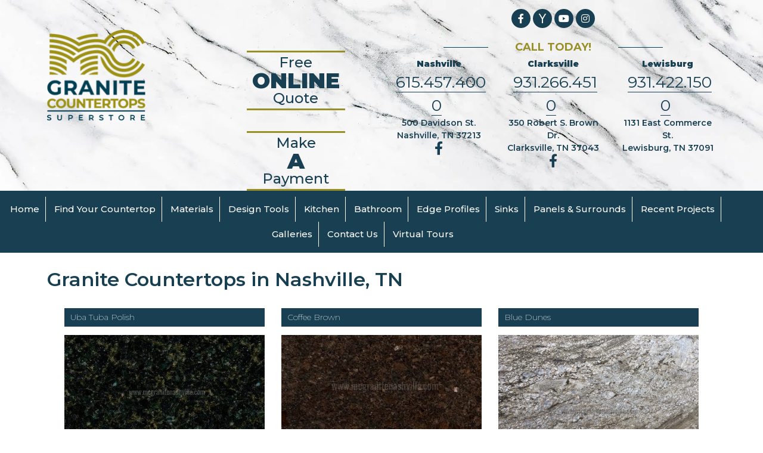

--- FILE ---
content_type: text/html; charset=UTF-8
request_url: https://www.mcgranitenashville.com/granite/
body_size: 42616
content:

<!doctype html>

<!--[if lt IE 7]><html lang="en-US" class="no-js lt-ie9 lt-ie8 lt-ie7"><![endif]-->
<!--[if (IE 7)&!(IEMobile)]><html lang="en-US" class="no-js lt-ie9 lt-ie8"><![endif]-->
<!--[if (IE 8)&!(IEMobile)]><html lang="en-US" class="no-js lt-ie9"><![endif]-->
<!--[if gt IE 8]><!-->
<html lang="en-US" class="no-js">
<!--<![endif]-->

<head><meta charset="utf-8"><script>if(navigator.userAgent.match(/MSIE|Internet Explorer/i)||navigator.userAgent.match(/Trident\/7\..*?rv:11/i)){var href=document.location.href;if(!href.match(/[?&]nowprocket/)){if(href.indexOf("?")==-1){if(href.indexOf("#")==-1){document.location.href=href+"?nowprocket=1"}else{document.location.href=href.replace("#","?nowprocket=1#")}}else{if(href.indexOf("#")==-1){document.location.href=href+"&nowprocket=1"}else{document.location.href=href.replace("#","&nowprocket=1#")}}}}</script><script>(()=>{class RocketLazyLoadScripts{constructor(){this.v="2.0.4",this.userEvents=["keydown","keyup","mousedown","mouseup","mousemove","mouseover","mouseout","touchmove","touchstart","touchend","touchcancel","wheel","click","dblclick","input"],this.attributeEvents=["onblur","onclick","oncontextmenu","ondblclick","onfocus","onmousedown","onmouseenter","onmouseleave","onmousemove","onmouseout","onmouseover","onmouseup","onmousewheel","onscroll","onsubmit"]}async t(){this.i(),this.o(),/iP(ad|hone)/.test(navigator.userAgent)&&this.h(),this.u(),this.l(this),this.m(),this.k(this),this.p(this),this._(),await Promise.all([this.R(),this.L()]),this.lastBreath=Date.now(),this.S(this),this.P(),this.D(),this.O(),this.M(),await this.C(this.delayedScripts.normal),await this.C(this.delayedScripts.defer),await this.C(this.delayedScripts.async),await this.T(),await this.F(),await this.j(),await this.A(),window.dispatchEvent(new Event("rocket-allScriptsLoaded")),this.everythingLoaded=!0,this.lastTouchEnd&&await new Promise(t=>setTimeout(t,500-Date.now()+this.lastTouchEnd)),this.I(),this.H(),this.U(),this.W()}i(){this.CSPIssue=sessionStorage.getItem("rocketCSPIssue"),document.addEventListener("securitypolicyviolation",t=>{this.CSPIssue||"script-src-elem"!==t.violatedDirective||"data"!==t.blockedURI||(this.CSPIssue=!0,sessionStorage.setItem("rocketCSPIssue",!0))},{isRocket:!0})}o(){window.addEventListener("pageshow",t=>{this.persisted=t.persisted,this.realWindowLoadedFired=!0},{isRocket:!0}),window.addEventListener("pagehide",()=>{this.onFirstUserAction=null},{isRocket:!0})}h(){let t;function e(e){t=e}window.addEventListener("touchstart",e,{isRocket:!0}),window.addEventListener("touchend",function i(o){o.changedTouches[0]&&t.changedTouches[0]&&Math.abs(o.changedTouches[0].pageX-t.changedTouches[0].pageX)<10&&Math.abs(o.changedTouches[0].pageY-t.changedTouches[0].pageY)<10&&o.timeStamp-t.timeStamp<200&&(window.removeEventListener("touchstart",e,{isRocket:!0}),window.removeEventListener("touchend",i,{isRocket:!0}),"INPUT"===o.target.tagName&&"text"===o.target.type||(o.target.dispatchEvent(new TouchEvent("touchend",{target:o.target,bubbles:!0})),o.target.dispatchEvent(new MouseEvent("mouseover",{target:o.target,bubbles:!0})),o.target.dispatchEvent(new PointerEvent("click",{target:o.target,bubbles:!0,cancelable:!0,detail:1,clientX:o.changedTouches[0].clientX,clientY:o.changedTouches[0].clientY})),event.preventDefault()))},{isRocket:!0})}q(t){this.userActionTriggered||("mousemove"!==t.type||this.firstMousemoveIgnored?"keyup"===t.type||"mouseover"===t.type||"mouseout"===t.type||(this.userActionTriggered=!0,this.onFirstUserAction&&this.onFirstUserAction()):this.firstMousemoveIgnored=!0),"click"===t.type&&t.preventDefault(),t.stopPropagation(),t.stopImmediatePropagation(),"touchstart"===this.lastEvent&&"touchend"===t.type&&(this.lastTouchEnd=Date.now()),"click"===t.type&&(this.lastTouchEnd=0),this.lastEvent=t.type,t.composedPath&&t.composedPath()[0].getRootNode()instanceof ShadowRoot&&(t.rocketTarget=t.composedPath()[0]),this.savedUserEvents.push(t)}u(){this.savedUserEvents=[],this.userEventHandler=this.q.bind(this),this.userEvents.forEach(t=>window.addEventListener(t,this.userEventHandler,{passive:!1,isRocket:!0})),document.addEventListener("visibilitychange",this.userEventHandler,{isRocket:!0})}U(){this.userEvents.forEach(t=>window.removeEventListener(t,this.userEventHandler,{passive:!1,isRocket:!0})),document.removeEventListener("visibilitychange",this.userEventHandler,{isRocket:!0}),this.savedUserEvents.forEach(t=>{(t.rocketTarget||t.target).dispatchEvent(new window[t.constructor.name](t.type,t))})}m(){const t="return false",e=Array.from(this.attributeEvents,t=>"data-rocket-"+t),i="["+this.attributeEvents.join("],[")+"]",o="[data-rocket-"+this.attributeEvents.join("],[data-rocket-")+"]",s=(e,i,o)=>{o&&o!==t&&(e.setAttribute("data-rocket-"+i,o),e["rocket"+i]=new Function("event",o),e.setAttribute(i,t))};new MutationObserver(t=>{for(const n of t)"attributes"===n.type&&(n.attributeName.startsWith("data-rocket-")||this.everythingLoaded?n.attributeName.startsWith("data-rocket-")&&this.everythingLoaded&&this.N(n.target,n.attributeName.substring(12)):s(n.target,n.attributeName,n.target.getAttribute(n.attributeName))),"childList"===n.type&&n.addedNodes.forEach(t=>{if(t.nodeType===Node.ELEMENT_NODE)if(this.everythingLoaded)for(const i of[t,...t.querySelectorAll(o)])for(const t of i.getAttributeNames())e.includes(t)&&this.N(i,t.substring(12));else for(const e of[t,...t.querySelectorAll(i)])for(const t of e.getAttributeNames())this.attributeEvents.includes(t)&&s(e,t,e.getAttribute(t))})}).observe(document,{subtree:!0,childList:!0,attributeFilter:[...this.attributeEvents,...e]})}I(){this.attributeEvents.forEach(t=>{document.querySelectorAll("[data-rocket-"+t+"]").forEach(e=>{this.N(e,t)})})}N(t,e){const i=t.getAttribute("data-rocket-"+e);i&&(t.setAttribute(e,i),t.removeAttribute("data-rocket-"+e))}k(t){Object.defineProperty(HTMLElement.prototype,"onclick",{get(){return this.rocketonclick||null},set(e){this.rocketonclick=e,this.setAttribute(t.everythingLoaded?"onclick":"data-rocket-onclick","this.rocketonclick(event)")}})}S(t){function e(e,i){let o=e[i];e[i]=null,Object.defineProperty(e,i,{get:()=>o,set(s){t.everythingLoaded?o=s:e["rocket"+i]=o=s}})}e(document,"onreadystatechange"),e(window,"onload"),e(window,"onpageshow");try{Object.defineProperty(document,"readyState",{get:()=>t.rocketReadyState,set(e){t.rocketReadyState=e},configurable:!0}),document.readyState="loading"}catch(t){console.log("WPRocket DJE readyState conflict, bypassing")}}l(t){this.originalAddEventListener=EventTarget.prototype.addEventListener,this.originalRemoveEventListener=EventTarget.prototype.removeEventListener,this.savedEventListeners=[],EventTarget.prototype.addEventListener=function(e,i,o){o&&o.isRocket||!t.B(e,this)&&!t.userEvents.includes(e)||t.B(e,this)&&!t.userActionTriggered||e.startsWith("rocket-")||t.everythingLoaded?t.originalAddEventListener.call(this,e,i,o):(t.savedEventListeners.push({target:this,remove:!1,type:e,func:i,options:o}),"mouseenter"!==e&&"mouseleave"!==e||t.originalAddEventListener.call(this,e,t.savedUserEvents.push,o))},EventTarget.prototype.removeEventListener=function(e,i,o){o&&o.isRocket||!t.B(e,this)&&!t.userEvents.includes(e)||t.B(e,this)&&!t.userActionTriggered||e.startsWith("rocket-")||t.everythingLoaded?t.originalRemoveEventListener.call(this,e,i,o):t.savedEventListeners.push({target:this,remove:!0,type:e,func:i,options:o})}}J(t,e){this.savedEventListeners=this.savedEventListeners.filter(i=>{let o=i.type,s=i.target||window;return e!==o||t!==s||(this.B(o,s)&&(i.type="rocket-"+o),this.$(i),!1)})}H(){EventTarget.prototype.addEventListener=this.originalAddEventListener,EventTarget.prototype.removeEventListener=this.originalRemoveEventListener,this.savedEventListeners.forEach(t=>this.$(t))}$(t){t.remove?this.originalRemoveEventListener.call(t.target,t.type,t.func,t.options):this.originalAddEventListener.call(t.target,t.type,t.func,t.options)}p(t){let e;function i(e){return t.everythingLoaded?e:e.split(" ").map(t=>"load"===t||t.startsWith("load.")?"rocket-jquery-load":t).join(" ")}function o(o){function s(e){const s=o.fn[e];o.fn[e]=o.fn.init.prototype[e]=function(){return this[0]===window&&t.userActionTriggered&&("string"==typeof arguments[0]||arguments[0]instanceof String?arguments[0]=i(arguments[0]):"object"==typeof arguments[0]&&Object.keys(arguments[0]).forEach(t=>{const e=arguments[0][t];delete arguments[0][t],arguments[0][i(t)]=e})),s.apply(this,arguments),this}}if(o&&o.fn&&!t.allJQueries.includes(o)){const e={DOMContentLoaded:[],"rocket-DOMContentLoaded":[]};for(const t in e)document.addEventListener(t,()=>{e[t].forEach(t=>t())},{isRocket:!0});o.fn.ready=o.fn.init.prototype.ready=function(i){function s(){parseInt(o.fn.jquery)>2?setTimeout(()=>i.bind(document)(o)):i.bind(document)(o)}return"function"==typeof i&&(t.realDomReadyFired?!t.userActionTriggered||t.fauxDomReadyFired?s():e["rocket-DOMContentLoaded"].push(s):e.DOMContentLoaded.push(s)),o([])},s("on"),s("one"),s("off"),t.allJQueries.push(o)}e=o}t.allJQueries=[],o(window.jQuery),Object.defineProperty(window,"jQuery",{get:()=>e,set(t){o(t)}})}P(){const t=new Map;document.write=document.writeln=function(e){const i=document.currentScript,o=document.createRange(),s=i.parentElement;let n=t.get(i);void 0===n&&(n=i.nextSibling,t.set(i,n));const c=document.createDocumentFragment();o.setStart(c,0),c.appendChild(o.createContextualFragment(e)),s.insertBefore(c,n)}}async R(){return new Promise(t=>{this.userActionTriggered?t():this.onFirstUserAction=t})}async L(){return new Promise(t=>{document.addEventListener("DOMContentLoaded",()=>{this.realDomReadyFired=!0,t()},{isRocket:!0})})}async j(){return this.realWindowLoadedFired?Promise.resolve():new Promise(t=>{window.addEventListener("load",t,{isRocket:!0})})}M(){this.pendingScripts=[];this.scriptsMutationObserver=new MutationObserver(t=>{for(const e of t)e.addedNodes.forEach(t=>{"SCRIPT"!==t.tagName||t.noModule||t.isWPRocket||this.pendingScripts.push({script:t,promise:new Promise(e=>{const i=()=>{const i=this.pendingScripts.findIndex(e=>e.script===t);i>=0&&this.pendingScripts.splice(i,1),e()};t.addEventListener("load",i,{isRocket:!0}),t.addEventListener("error",i,{isRocket:!0}),setTimeout(i,1e3)})})})}),this.scriptsMutationObserver.observe(document,{childList:!0,subtree:!0})}async F(){await this.X(),this.pendingScripts.length?(await this.pendingScripts[0].promise,await this.F()):this.scriptsMutationObserver.disconnect()}D(){this.delayedScripts={normal:[],async:[],defer:[]},document.querySelectorAll("script[type$=rocketlazyloadscript]").forEach(t=>{t.hasAttribute("data-rocket-src")?t.hasAttribute("async")&&!1!==t.async?this.delayedScripts.async.push(t):t.hasAttribute("defer")&&!1!==t.defer||"module"===t.getAttribute("data-rocket-type")?this.delayedScripts.defer.push(t):this.delayedScripts.normal.push(t):this.delayedScripts.normal.push(t)})}async _(){await this.L();let t=[];document.querySelectorAll("script[type$=rocketlazyloadscript][data-rocket-src]").forEach(e=>{let i=e.getAttribute("data-rocket-src");if(i&&!i.startsWith("data:")){i.startsWith("//")&&(i=location.protocol+i);try{const o=new URL(i).origin;o!==location.origin&&t.push({src:o,crossOrigin:e.crossOrigin||"module"===e.getAttribute("data-rocket-type")})}catch(t){}}}),t=[...new Map(t.map(t=>[JSON.stringify(t),t])).values()],this.Y(t,"preconnect")}async G(t){if(await this.K(),!0!==t.noModule||!("noModule"in HTMLScriptElement.prototype))return new Promise(e=>{let i;function o(){(i||t).setAttribute("data-rocket-status","executed"),e()}try{if(navigator.userAgent.includes("Firefox/")||""===navigator.vendor||this.CSPIssue)i=document.createElement("script"),[...t.attributes].forEach(t=>{let e=t.nodeName;"type"!==e&&("data-rocket-type"===e&&(e="type"),"data-rocket-src"===e&&(e="src"),i.setAttribute(e,t.nodeValue))}),t.text&&(i.text=t.text),t.nonce&&(i.nonce=t.nonce),i.hasAttribute("src")?(i.addEventListener("load",o,{isRocket:!0}),i.addEventListener("error",()=>{i.setAttribute("data-rocket-status","failed-network"),e()},{isRocket:!0}),setTimeout(()=>{i.isConnected||e()},1)):(i.text=t.text,o()),i.isWPRocket=!0,t.parentNode.replaceChild(i,t);else{const i=t.getAttribute("data-rocket-type"),s=t.getAttribute("data-rocket-src");i?(t.type=i,t.removeAttribute("data-rocket-type")):t.removeAttribute("type"),t.addEventListener("load",o,{isRocket:!0}),t.addEventListener("error",i=>{this.CSPIssue&&i.target.src.startsWith("data:")?(console.log("WPRocket: CSP fallback activated"),t.removeAttribute("src"),this.G(t).then(e)):(t.setAttribute("data-rocket-status","failed-network"),e())},{isRocket:!0}),s?(t.fetchPriority="high",t.removeAttribute("data-rocket-src"),t.src=s):t.src="data:text/javascript;base64,"+window.btoa(unescape(encodeURIComponent(t.text)))}}catch(i){t.setAttribute("data-rocket-status","failed-transform"),e()}});t.setAttribute("data-rocket-status","skipped")}async C(t){const e=t.shift();return e?(e.isConnected&&await this.G(e),this.C(t)):Promise.resolve()}O(){this.Y([...this.delayedScripts.normal,...this.delayedScripts.defer,...this.delayedScripts.async],"preload")}Y(t,e){this.trash=this.trash||[];let i=!0;var o=document.createDocumentFragment();t.forEach(t=>{const s=t.getAttribute&&t.getAttribute("data-rocket-src")||t.src;if(s&&!s.startsWith("data:")){const n=document.createElement("link");n.href=s,n.rel=e,"preconnect"!==e&&(n.as="script",n.fetchPriority=i?"high":"low"),t.getAttribute&&"module"===t.getAttribute("data-rocket-type")&&(n.crossOrigin=!0),t.crossOrigin&&(n.crossOrigin=t.crossOrigin),t.integrity&&(n.integrity=t.integrity),t.nonce&&(n.nonce=t.nonce),o.appendChild(n),this.trash.push(n),i=!1}}),document.head.appendChild(o)}W(){this.trash.forEach(t=>t.remove())}async T(){try{document.readyState="interactive"}catch(t){}this.fauxDomReadyFired=!0;try{await this.K(),this.J(document,"readystatechange"),document.dispatchEvent(new Event("rocket-readystatechange")),await this.K(),document.rocketonreadystatechange&&document.rocketonreadystatechange(),await this.K(),this.J(document,"DOMContentLoaded"),document.dispatchEvent(new Event("rocket-DOMContentLoaded")),await this.K(),this.J(window,"DOMContentLoaded"),window.dispatchEvent(new Event("rocket-DOMContentLoaded"))}catch(t){console.error(t)}}async A(){try{document.readyState="complete"}catch(t){}try{await this.K(),this.J(document,"readystatechange"),document.dispatchEvent(new Event("rocket-readystatechange")),await this.K(),document.rocketonreadystatechange&&document.rocketonreadystatechange(),await this.K(),this.J(window,"load"),window.dispatchEvent(new Event("rocket-load")),await this.K(),window.rocketonload&&window.rocketonload(),await this.K(),this.allJQueries.forEach(t=>t(window).trigger("rocket-jquery-load")),await this.K(),this.J(window,"pageshow");const t=new Event("rocket-pageshow");t.persisted=this.persisted,window.dispatchEvent(t),await this.K(),window.rocketonpageshow&&window.rocketonpageshow({persisted:this.persisted})}catch(t){console.error(t)}}async K(){Date.now()-this.lastBreath>45&&(await this.X(),this.lastBreath=Date.now())}async X(){return document.hidden?new Promise(t=>setTimeout(t)):new Promise(t=>requestAnimationFrame(t))}B(t,e){return e===document&&"readystatechange"===t||(e===document&&"DOMContentLoaded"===t||(e===window&&"DOMContentLoaded"===t||(e===window&&"load"===t||e===window&&"pageshow"===t)))}static run(){(new RocketLazyLoadScripts).t()}}RocketLazyLoadScripts.run()})();</script>




<meta http-equiv="X-UA-Compatible" content="IE=edge">
<title>
    Custom Granite Countertops in Nashville, TN</title>
<link data-rocket-prefetch href="https://js.hs-analytics.net" rel="dns-prefetch">
<link data-rocket-prefetch href="https://app.realworklabs.com" rel="dns-prefetch">
<link data-rocket-prefetch href="https://bat.bing.com" rel="dns-prefetch">
<link data-rocket-prefetch href="https://www.googletagmanager.com" rel="dns-prefetch">
<link data-rocket-prefetch href="https://connect.facebook.net" rel="dns-prefetch">
<link data-rocket-prefetch href="https://fonts.googleapis.com" rel="dns-prefetch">
<link data-rocket-prefetch href="https://googleads.g.doubleclick.net" rel="dns-prefetch">
<link data-rocket-preload as="style" href="https://fonts.googleapis.com/css2?family=Great+Vibes&#038;family=Montserrat:wght@100..900&#038;family=Open+Sans:ital,wght@0,300..800;1,300..800&#038;family=Raleway&#038;display=swap" rel="preload">
<link href="https://fonts.googleapis.com/css2?family=Great+Vibes&#038;family=Montserrat:wght@100..900&#038;family=Open+Sans:ital,wght@0,300..800;1,300..800&#038;family=Raleway&#038;display=swap" media="print" onload="this.media=&#039;all&#039;" rel="stylesheet">
<noscript data-wpr-hosted-gf-parameters=""><link rel="stylesheet" href="https://fonts.googleapis.com/css2?family=Great+Vibes&#038;family=Montserrat:wght@100..900&#038;family=Open+Sans:ital,wght@0,300..800;1,300..800&#038;family=Raleway&#038;display=swap"></noscript>
<style id="rocket-critical-css">ul{box-sizing:border-box}:root{--wp--preset--font-size--normal:16px;--wp--preset--font-size--huge:42px}:root{--shiftnav-panel-width:clamp(min(290px,calc(100vw - 48px)), min(calc(100vw - 48px), 600px), 100vw);--shiftnav-toggle-bar-height:48px}.shiftnav,.shiftnav *,.shiftnav-toggle,.shiftnav-toggle *{-webkit-box-sizing:border-box;-moz-box-sizing:border-box;-ms-box-sizing:border-box;-o-box-sizing:border-box;box-sizing:border-box;line-height:1.3em;padding:0;margin:0;background:none transparent}.shiftnav-toggle .fa{font-family:FontAwesome;font-weight:400}.shiftnav-toggle-burger{color:inherit;font-size:inherit;border:none}#shiftnav-toggle-main{position:fixed;top:0;left:0;width:100%;max-width:100%;box-sizing:border-box;padding:0 10px;z-index:500000;text-align:center}#shiftnav-toggle-main{background:#1d1d20;color:#eee}#shiftnav-toggle-main.shiftnav-toggle-style-burger_only{width:auto;padding:0;margin:0}#shiftnav-toggle-main.shiftnav-toggle-style-burger_only .shiftnav-toggle-burger{margin:0}.shiftnav-toggle-style-burger_only .shiftnav-toggle-burger{font-size:24px}#shiftnav-toggle-main .shiftnav-toggle-burger{float:left;content:'\f0c9';font-family:FontAwesome;padding:16px 20px;margin-left:-10px;position:relative;z-index:20;line-height:1em}.shiftnav:after{content:' ';display:block;position:absolute;right:-15px;top:0;height:100%;width:15px;background:0 0;-webkit-box-shadow:0 0 15px rgba(0,0,0,.8);-moz-box-shadow:0 0 15px rgba(0,0,0,.8);-ms-box-shadow:0 0 15px rgba(0,0,0,.8);-o-box-shadow:0 0 15px rgba(0,0,0,.8);box-shadow:0 0 15px rgba(0,0,0,.8);z-index:10000}.shiftnav{position:fixed;top:0;width:var(--shiftnav-panel-width);height:100%;height:100vh;height:100dvh;background:#fff;z-index:600000;overflow:hidden;visibility:hidden;opacity:0;overscroll-behavior:contain}.shiftnav-inner{-webkit-overflow-scrolling:touch;height:100%;overflow-y:auto;overflow-x:hidden}.shiftnav.shiftnav-left-edge{left:0}.shiftnav.shiftnav-left-edge{--shiftnav-panel-translate-x:calc(-1 * var(--shiftnav-panel-width))}.shiftnav.shiftnav-left-edge{-webkit-transform:translateX(var(--shiftnav-panel-translate-x));-moz-transform:translateX(var(--shiftnav-panel-translate-x));-ms-transform:translateX(var(--shiftnav-panel-translate-x));-o-transform:translateX(var(--shiftnav-panel-translate-x));transform:translateX(var(--shiftnav-panel-translate-x))}.shiftnav .shiftnav-nav,.shiftnav ul.shiftnav-menu,.shiftnav ul.shiftnav-menu ul.sub-menu{position:static;display:block;top:auto;left:auto;float:none;min-width:0}.shiftnav nav.shiftnav-nav{position:relative;z-index:10}.shiftnav ul.shiftnav-menu{position:relative;clear:both;overflow:hidden}.shiftnav ul.shiftnav-menu,.shiftnav ul.shiftnav-menu ul.sub-menu{list-style:none;margin:0;padding:0}.shiftnav ul.shiftnav-menu li.menu-item{position:relative;margin:0;padding:0;background:none transparent;list-style-type:none}.shiftnav ul.shiftnav-menu li.menu-item>.shiftnav-target{display:block;padding:15px 25px;line-height:1.6em;text-decoration:none;position:relative}.shiftnav ul.shiftnav-menu.shiftnav-indent-subs li.shiftnav-sub-always ul.sub-menu li.menu-item>a{padding-left:50px}.shiftnav ul.shiftnav-menu.shiftnav-indent-subs li.shiftnav-sub-always ul.sub-menu ul.sub-menu li.menu-item>a{padding-left:75px}@media only screen and (max-width:960px){#shiftnav-toggle-main{font-size:16px}}.shiftnav.shiftnav-skin-standard-dark{font-size:13px;line-height:1.3em}.shiftnav.shiftnav-skin-standard-dark,.shiftnav.shiftnav-skin-standard-dark ul.shiftnav-menu{background:#1D1D20;color:#eee}.shiftnav.shiftnav-skin-standard-dark ul.shiftnav-menu ul.sub-menu{color:#ccc;background:#25252A}.shiftnav.shiftnav-skin-standard-dark ul.shiftnav-menu li.menu-item>.shiftnav-target{display:block;color:#eee;border-bottom:1px solid #111;border-top:1px solid #313131;text-shadow:0 1px 1px rgba(0,0,0,.5)}.shiftnav.shiftnav-skin-standard-dark ul.shiftnav-menu>li.menu-item>.shiftnav-target{text-transform:uppercase;border-top-color:#292929}.shiftnav.shiftnav-skin-standard-dark ul.shiftnav-menu ul.sub-menu ul.sub-menu li.menu-item>.shiftnav-target{padding-left:50px}header,nav{display:block}html{font-family:sans-serif;-ms-text-size-adjust:100%;-webkit-text-size-adjust:100%}body{margin:0}a{background:transparent}h1{font-size:2em;margin:0.67em 0}strong{font-weight:bold}p{-webkit-hyphens:none;-epub-hyphens:none;-moz-hyphens:none;hyphens:none}ul{margin:1em 0}ul{padding:0;list-style-type:none}nav ul{list-style:none;list-style-image:none}img{border:0}button,input,textarea{font-family:inherit;font-size:100%;margin:0}button,input{line-height:normal}button{text-transform:none}button{-webkit-appearance:button}button::-moz-focus-inner,input::-moz-focus-inner{border:0;padding:0}textarea{overflow:auto;vertical-align:top}*{-webkit-box-sizing:border-box;-moz-box-sizing:border-box;box-sizing:border-box}.cf{zoom:1}.cf:before,.cf:after{content:"";display:table}.cf:after{clear:both}p{-ms-word-wrap:break-word;word-break:break-word;word-wrap:break-word;-webkit-hyphens:none;-moz-hyphens:none;hyphens:none;-webkit-hyphenate-before:2;-webkit-hyphenate-after:3;hyphenate-lines:3;-webkit-font-feature-settings:"liga","dlig";-moz-font-feature-settings:"liga=1, dlig=1";-ms-font-feature-settings:"liga","dlig";-o-font-feature-settings:"liga","dlig";font-feature-settings:"liga","dlig"}textarea{display:block;height:40px;line-height:1em;padding:0 12px;margin-bottom:14px;font-size:1em;color:#194052;border-radius:3px;vertical-align:middle;box-shadow:none;border:0;width:100%;max-width:400px;font-family:"Helvetica Neue",Helvetica,Arial,sans-serif;background-color:#eaedf2}textarea{max-width:100%;min-height:120px;line-height:1.5em}body{font-family:"Montserrat",sans-serif;font-size:100%;line-height:1.5;color:#194052;background-color:#fff;-webkit-font-smoothing:antialiased;-moz-osx-font-smoothing:grayscale}img{max-width:100%;height:auto}.wrap{width:96%;margin:0 auto}a,a:visited{color:#194052}h1,.h1,h2{text-rendering:optimizelegibility;font-weight:500;font-family:'Montserrat',sans-serif}.h1 a{text-decoration:none}h1,.h1{font-size:2.5em;line-height:1.333em}h2{font-size:1.75em;line-height:1.4em;margin-bottom:0.375em;color:#989027}.header{background-image:url(https://www.mcgranitenashville.com/wp-content/themes/bones2020/library/images/headerback-2020.jpg);-webkit-background-size:cover;-moz-background-size:cover;-o-background-size:cover;background-size:cover;background-position:bottom;position:relative;z-index:999;text-align:center;margin-bottom:4em}#logo{margin:0}#logo a{display:block}#logo img{max-width:165px;width:100%;margin:50px 0 20px}.nav{border-bottom:0;margin:0}.nav li a{display:block;color:#fff;text-decoration:none;padding:10px;font-weight:500}.nav li ul.sub-menu li a{padding-left:30px}#content{margin-top:1.5em}.page-title{margin:0}.page-title{color:#194052;font-weight:600;font-size:26px}.button_block{width:100%;max-width:165px;font-weight:500;line-height:1;border-top:3px solid #989027;border-bottom:3px solid #989027;padding:5px 0;margin:0 auto;font-size:1em;display:block;text-decoration:none}.button_block span{display:block;text-transform:uppercase;font-weight:900;font-size:1.5em}.call_bar{display:none;position:relative}.call_bar h2{margin-top:0;font-weight:700;display:inline-block}.social_box{display:none}.social_box a{background:#194052;color:#fff;width:32px;height:32px;line-height:34px;display:inline-block;border-radius:22px;text-align:center;margin:0 0 20px}.tel{margin-top:0;clear:both;padding:0!important}textarea{margin-bottom:-10px;height:30px!important}textarea{margin-bottom:-10px;height:30px!important}textarea{margin-bottom:-10px;height:40px!important}textarea{margin-bottom:-10px}textarea{margin-bottom:10px}.navback{display:none}.shiftnav.shiftnav-skin-standard-dark ul.shiftnav-menu ul.sub-menu li.menu-item>.shiftnav-target,.shiftnav.shiftnav-skin-standard-dark,.shiftnav.shiftnav-skin-standard-dark ul.shiftnav-menu{background:#194052}.address_head{display:flex;flex-wrap:wrap;justify-content:center;position:relative;margin-top:20px}.address_head p{padding-top:0;margin-top:0;font-weight:600;font-size:12px;font-family:'Montserrat',sans-serif}.address_head p strong{font-weight:900}.address_head a{text-decoration:none;font-size:30px;font-weight:400;border-bottom:1px solid}.address_head span{display:none}.address_head span.contact-mobile-only{display:block}.address_head span.contact-mobile-only a{margin:.25em;font-size:1.5em}.inner_navback{width:95%}@media only screen and (min-width:481px){.button_block{font-size:1.5em}.address_head p{font-size:14px}}@media only screen and (min-width:768px){.social_box{margin:2em auto 0;display:block}.shiftnav ul.shiftnav-menu li.menu-item>.shiftnav-target{width:290px;border-right:none}.shiftnav .shiftnav-nav,.shiftnav ul.shiftnav-menu,.shiftnav ul.shiftnav-menu ul.sub-menu{visibility:visible}.navback{display:none}.tel{clear:none}.page-title{font-size:32px}.address_head{background:none;display:block;margin-top:0}.address_head span{display:block}.address_head span.contact-mobile-only{display:none}.wrap{width:760px}.header{margin-bottom:0}.nav{border:0;text-align:center}.nav ul{margin-top:0}.nav li{display:inline-block;position:relative;border-right:solid #fff 1px}.nav li a{border-bottom:0}.nav li:last-child{border-right:none}.nav li ul.sub-menu{margin-top:0;border-top:0;position:absolute;visibility:hidden;z-index:8999}.nav li ul.sub-menu li{border-right:none}.nav li ul.sub-menu li a{padding:10px 0px;border-right:0;display:block;width:195px;border-bottom:1px solid #194052;background:#fff;color:#194052}.nav li ul.sub-menu li:last-child a{border-bottom:0}.nav li ul.sub-menu li ul{top:0;left:100%}}@media only screen and (min-width:1024px){.wrap{width:1024px}#shiftnav-toggle-main{display:block}.social_box{text-align:center}.nav li a{font-size:15px}.call_bar{display:block;margin-top:0}.call_bar h2{font-weight:700;font-size:22px;padding:5px;margin:0}.cta_block{margin-top:50px}}@media only screen and (min-width:1030px){.wrap{width:90%}.header{margin-top:0px}.social_box{margin:0 auto 0}.social_box a{margin:15px 0}.button_block{margin-top:35px}.call_bar h2:before{height:1px;width:13%;position:absolute;left:18%;bottom:49%;content:'';display:inline-block;background:#013e52}.call_bar h2:after{height:1px;width:13%;position:absolute;right:18%;bottom:49%;content:'';display:inline-block;background:#013e52}.social_box{text-align:center}.navback{background:#194052;padding:10px 0;display:block}#shiftnav-toggle-main{display:none}}@media only screen and (min-width:1240px){.call_bar h2{font-size:18px}.logo_box{text-align:left}.navback{display:block}nav li a{font-size:14px}}.col-md-3,.col-lg-3,.col-sm-4,.col-xs-6,.col-lg-6,.col-md-9,.col-xs-12{position:relative;min-height:1px;padding-left:15px;padding-right:15px}.col-xs-6,.col-xs-12{float:left}.col-xs-12{width:100%}.col-xs-6{width:50%}@media (min-width:768px){.col-sm-4{float:left}.col-sm-4{width:33.33333333%}}@media (min-width:992px){.col-md-3,.col-md-9{float:left}.col-md-9{width:75%}.col-md-3{width:25%}}@media (min-width:1200px){.col-lg-3,.col-lg-6{float:left}.col-lg-6{width:50%}.col-lg-3{width:25%}}.row:before,.row:after{content:" ";display:table}.row:after{clear:both}.animated{-webkit-animation-duration:1s;animation-duration:1s;-webkit-animation-fill-mode:both;animation-fill-mode:both}@-webkit-keyframes fadeIn{0%{opacity:0}100%{opacity:1}}@keyframes fadeIn{0%{opacity:0}100%{opacity:1}}.fadeIn{-webkit-animation-name:fadeIn;animation-name:fadeIn}@media only screen and (max-width:641px){.gform_wrapper.gravity-theme input:not([type=radio]):not([type=checkbox]):not([type=image]):not([type=file]){line-height:2;min-height:32px}.gform_wrapper.gravity-theme textarea{line-height:1.5}}.gform_wrapper.gravity-theme .gform_hidden{display:none}.gform_wrapper.gravity-theme .gfield input{max-width:100%}.gform_wrapper.gravity-theme *{box-sizing:border-box}.gform_wrapper.gravity-theme .gfield{grid-column:1/-1;min-width:0}@media (max-width:640px){.gform_wrapper.gravity-theme .gfield:not(.gfield--width-full){grid-column:1/-1}}.gform_wrapper.gravity-theme .gform_footer input{align-self:flex-end}.gform_wrapper.gravity-theme .gform_footer input{margin-bottom:8px}.gform_wrapper.gravity-theme .gform_footer input+input{margin-left:8px}.gform_wrapper.gravity-theme textarea{font-size:15px;margin-bottom:0;margin-top:0;padding:8px}.fa,.fas,.fab{-moz-osx-font-smoothing:grayscale;-webkit-font-smoothing:antialiased;display:inline-block;font-style:normal;font-variant:normal;text-rendering:auto;line-height:1}.fa-bars:before{content:"\f0c9"}.fa-facebook-f:before{content:"\f39e"}.fa-instagram:before{content:"\f16d"}.fa-phone:before{content:"\f095"}.fa-yahoo:before{content:"\f19e"}.fa-youtube:before{content:"\f167"}@font-face{font-family:'Font Awesome 5 Brands';font-style:normal;font-weight:normal;font-display:swap;src:url(https://cdnjs.cloudflare.com/ajax/libs/font-awesome/5.11.2/webfonts/fa-brands-400.eot);src:url(https://cdnjs.cloudflare.com/ajax/libs/font-awesome/5.11.2/webfonts/fa-brands-400.eot?#iefix) format("embedded-opentype"),url(https://cdnjs.cloudflare.com/ajax/libs/font-awesome/5.11.2/webfonts/fa-brands-400.woff2) format("woff2"),url(https://cdnjs.cloudflare.com/ajax/libs/font-awesome/5.11.2/webfonts/fa-brands-400.woff) format("woff"),url(https://cdnjs.cloudflare.com/ajax/libs/font-awesome/5.11.2/webfonts/fa-brands-400.ttf) format("truetype"),url(https://cdnjs.cloudflare.com/ajax/libs/font-awesome/5.11.2/webfonts/fa-brands-400.svg#fontawesome) format("svg")}.fab{font-family:'Font Awesome 5 Brands'}@font-face{font-family:'Font Awesome 5 Free';font-style:normal;font-weight:400;font-display:swap;src:url(https://cdnjs.cloudflare.com/ajax/libs/font-awesome/5.11.2/webfonts/fa-regular-400.eot);src:url(https://cdnjs.cloudflare.com/ajax/libs/font-awesome/5.11.2/webfonts/fa-regular-400.eot?#iefix) format("embedded-opentype"),url(https://cdnjs.cloudflare.com/ajax/libs/font-awesome/5.11.2/webfonts/fa-regular-400.woff2) format("woff2"),url(https://cdnjs.cloudflare.com/ajax/libs/font-awesome/5.11.2/webfonts/fa-regular-400.woff) format("woff"),url(https://cdnjs.cloudflare.com/ajax/libs/font-awesome/5.11.2/webfonts/fa-regular-400.ttf) format("truetype"),url(https://cdnjs.cloudflare.com/ajax/libs/font-awesome/5.11.2/webfonts/fa-regular-400.svg#fontawesome) format("svg")}@font-face{font-family:'Font Awesome 5 Free';font-style:normal;font-weight:900;font-display:swap;src:url(https://cdnjs.cloudflare.com/ajax/libs/font-awesome/5.11.2/webfonts/fa-solid-900.eot);src:url(https://cdnjs.cloudflare.com/ajax/libs/font-awesome/5.11.2/webfonts/fa-solid-900.eot?#iefix) format("embedded-opentype"),url(https://cdnjs.cloudflare.com/ajax/libs/font-awesome/5.11.2/webfonts/fa-solid-900.woff2) format("woff2"),url(https://cdnjs.cloudflare.com/ajax/libs/font-awesome/5.11.2/webfonts/fa-solid-900.woff) format("woff"),url(https://cdnjs.cloudflare.com/ajax/libs/font-awesome/5.11.2/webfonts/fa-solid-900.ttf) format("truetype"),url(https://cdnjs.cloudflare.com/ajax/libs/font-awesome/5.11.2/webfonts/fa-solid-900.svg#fontawesome) format("svg")}.fa,.fas{font-family:'Font Awesome 5 Free';font-weight:900}</style><link rel="preload" data-rocket-preload as="image" href="https://www.mcgranitenashville.com/wp-content/themes/bones2020/library/images/headerback-2020.jpg" fetchpriority="high">
<meta name="HandheldFriendly" content="True">
<meta name="MobileOptimized" content="320">
<meta name="viewport" content="width=device-width, initial-scale=1"/>
<link rel="apple-touch-icon" href="https://www.mcgranitenashville.com/wp-content/themes/bones2020/library/images/apple-touch-icon.png">
<link rel="icon" href="https://www.mcgranitenashville.com/wp-content/themes/bones2020/favicon.png">
<!--[if IE]>
		<link rel="shortcut icon" href="https://www.mcgranitenashville.com/wp-content/themes/bones2020/favicon.ico">
<![endif]-->
<meta name="msapplication-TileColor" content="#f01d4f">
<meta name="msapplication-TileImage" content="https://www.mcgranitenashville.com/wp-content/themes/bones2020/library/images/win8-tile-icon.png">
<meta name="theme-color" content="#121212">
<link rel="pingback" href="https://www.mcgranitenashville.com/xmlrpc.php">
<link rel="preconnect" href="https://fonts.googleapis.com">
<link rel="preconnect" href="https://fonts.gstatic.com" crossorigin>

<meta name='robots' content='index, follow, max-image-preview:large, max-snippet:-1, max-video-preview:-1' />
	<style>img:is([sizes="auto" i], [sizes^="auto," i]) { contain-intrinsic-size: 3000px 1500px }</style>
	
	<!-- This site is optimized with the Yoast SEO plugin v26.8 - https://yoast.com/product/yoast-seo-wordpress/ -->
	<meta name="description" content="Discover stunning custom granite countertops in Nashville, TN. MC Granite Countertops offers expert design and installation. Over 2,000 slabs &amp; 300 colors to choose from!" />
	<link rel="canonical" href="https://www.mcgranitenashville.com/granite/" />
	<meta property="og:locale" content="en_US" />
	<meta property="og:type" content="article" />
	<meta property="og:title" content="Custom Granite Countertops in Nashville, TN" />
	<meta property="og:description" content="Discover stunning custom granite countertops in Nashville, TN. MC Granite Countertops offers expert design and installation. Over 2,000 slabs &amp; 300 colors to choose from!" />
	<meta property="og:url" content="https://www.mcgranitenashville.com/granite/" />
	<meta property="og:site_name" content="MC Granite Countertops" />
	<meta property="article:modified_time" content="2025-06-06T14:44:46+00:00" />
	<meta name="twitter:card" content="summary_large_image" />
	<meta name="twitter:label1" content="Est. reading time" />
	<meta name="twitter:data1" content="1 minute" />
	<script type="application/ld+json" class="yoast-schema-graph">{"@context":"https://schema.org","@graph":[{"@type":"WebPage","@id":"https://www.mcgranitenashville.com/granite/","url":"https://www.mcgranitenashville.com/granite/","name":"Custom Granite Countertops in Nashville, TN","isPartOf":{"@id":"https://www.mcgranitenashville.com/#website"},"datePublished":"2017-04-27T20:10:20+00:00","dateModified":"2025-06-06T14:44:46+00:00","description":"Discover stunning custom granite countertops in Nashville, TN. MC Granite Countertops offers expert design and installation. Over 2,000 slabs & 300 colors to choose from!","breadcrumb":{"@id":"https://www.mcgranitenashville.com/granite/#breadcrumb"},"inLanguage":"en-US","potentialAction":[{"@type":"ReadAction","target":["https://www.mcgranitenashville.com/granite/"]}]},{"@type":"BreadcrumbList","@id":"https://www.mcgranitenashville.com/granite/#breadcrumb","itemListElement":[{"@type":"ListItem","position":1,"name":"Home","item":"https://www.mcgranitenashville.com/"},{"@type":"ListItem","position":2,"name":"Granite Countertops"}]},{"@type":"WebSite","@id":"https://www.mcgranitenashville.com/#website","url":"https://www.mcgranitenashville.com/","name":"MC Granite Countertops","description":"","potentialAction":[{"@type":"SearchAction","target":{"@type":"EntryPoint","urlTemplate":"https://www.mcgranitenashville.com/?s={search_term_string}"},"query-input":{"@type":"PropertyValueSpecification","valueRequired":true,"valueName":"search_term_string"}}],"inLanguage":"en-US"}]}</script>
	<!-- / Yoast SEO plugin. -->


<script type="rocketlazyloadscript" data-rocket-type='application/javascript'  id='pys-version-script'>console.log('PixelYourSite Free version 11.1.5.2');</script>
<link href='https://fonts.gstatic.com' crossorigin rel='preconnect' />
<link rel="alternate" type="application/rss+xml" title="MC Granite Countertops &raquo; Feed" href="https://www.mcgranitenashville.com/feed/" />
<link rel="alternate" type="application/rss+xml" title="MC Granite Countertops &raquo; Comments Feed" href="https://www.mcgranitenashville.com/comments/feed/" />
<style id='wp-emoji-styles-inline-css' type='text/css'>

	img.wp-smiley, img.emoji {
		display: inline !important;
		border: none !important;
		box-shadow: none !important;
		height: 1em !important;
		width: 1em !important;
		margin: 0 0.07em !important;
		vertical-align: -0.1em !important;
		background: none !important;
		padding: 0 !important;
	}
</style>
<link rel='preload'  href='https://www.mcgranitenashville.com/wp-includes/css/dist/block-library/style.min.css' data-rocket-async="style" as="style" onload="this.onload=null;this.rel='stylesheet'" onerror="this.removeAttribute('data-rocket-async')"  type='text/css' media='all' />
<style id='classic-theme-styles-inline-css' type='text/css'>
/*! This file is auto-generated */
.wp-block-button__link{color:#fff;background-color:#32373c;border-radius:9999px;box-shadow:none;text-decoration:none;padding:calc(.667em + 2px) calc(1.333em + 2px);font-size:1.125em}.wp-block-file__button{background:#32373c;color:#fff;text-decoration:none}
</style>
<style id='global-styles-inline-css' type='text/css'>
:root{--wp--preset--aspect-ratio--square: 1;--wp--preset--aspect-ratio--4-3: 4/3;--wp--preset--aspect-ratio--3-4: 3/4;--wp--preset--aspect-ratio--3-2: 3/2;--wp--preset--aspect-ratio--2-3: 2/3;--wp--preset--aspect-ratio--16-9: 16/9;--wp--preset--aspect-ratio--9-16: 9/16;--wp--preset--color--black: #000000;--wp--preset--color--cyan-bluish-gray: #abb8c3;--wp--preset--color--white: #ffffff;--wp--preset--color--pale-pink: #f78da7;--wp--preset--color--vivid-red: #cf2e2e;--wp--preset--color--luminous-vivid-orange: #ff6900;--wp--preset--color--luminous-vivid-amber: #fcb900;--wp--preset--color--light-green-cyan: #7bdcb5;--wp--preset--color--vivid-green-cyan: #00d084;--wp--preset--color--pale-cyan-blue: #8ed1fc;--wp--preset--color--vivid-cyan-blue: #0693e3;--wp--preset--color--vivid-purple: #9b51e0;--wp--preset--gradient--vivid-cyan-blue-to-vivid-purple: linear-gradient(135deg,rgba(6,147,227,1) 0%,rgb(155,81,224) 100%);--wp--preset--gradient--light-green-cyan-to-vivid-green-cyan: linear-gradient(135deg,rgb(122,220,180) 0%,rgb(0,208,130) 100%);--wp--preset--gradient--luminous-vivid-amber-to-luminous-vivid-orange: linear-gradient(135deg,rgba(252,185,0,1) 0%,rgba(255,105,0,1) 100%);--wp--preset--gradient--luminous-vivid-orange-to-vivid-red: linear-gradient(135deg,rgba(255,105,0,1) 0%,rgb(207,46,46) 100%);--wp--preset--gradient--very-light-gray-to-cyan-bluish-gray: linear-gradient(135deg,rgb(238,238,238) 0%,rgb(169,184,195) 100%);--wp--preset--gradient--cool-to-warm-spectrum: linear-gradient(135deg,rgb(74,234,220) 0%,rgb(151,120,209) 20%,rgb(207,42,186) 40%,rgb(238,44,130) 60%,rgb(251,105,98) 80%,rgb(254,248,76) 100%);--wp--preset--gradient--blush-light-purple: linear-gradient(135deg,rgb(255,206,236) 0%,rgb(152,150,240) 100%);--wp--preset--gradient--blush-bordeaux: linear-gradient(135deg,rgb(254,205,165) 0%,rgb(254,45,45) 50%,rgb(107,0,62) 100%);--wp--preset--gradient--luminous-dusk: linear-gradient(135deg,rgb(255,203,112) 0%,rgb(199,81,192) 50%,rgb(65,88,208) 100%);--wp--preset--gradient--pale-ocean: linear-gradient(135deg,rgb(255,245,203) 0%,rgb(182,227,212) 50%,rgb(51,167,181) 100%);--wp--preset--gradient--electric-grass: linear-gradient(135deg,rgb(202,248,128) 0%,rgb(113,206,126) 100%);--wp--preset--gradient--midnight: linear-gradient(135deg,rgb(2,3,129) 0%,rgb(40,116,252) 100%);--wp--preset--font-size--small: 13px;--wp--preset--font-size--medium: 20px;--wp--preset--font-size--large: 36px;--wp--preset--font-size--x-large: 42px;--wp--preset--spacing--20: 0.44rem;--wp--preset--spacing--30: 0.67rem;--wp--preset--spacing--40: 1rem;--wp--preset--spacing--50: 1.5rem;--wp--preset--spacing--60: 2.25rem;--wp--preset--spacing--70: 3.38rem;--wp--preset--spacing--80: 5.06rem;--wp--preset--shadow--natural: 6px 6px 9px rgba(0, 0, 0, 0.2);--wp--preset--shadow--deep: 12px 12px 50px rgba(0, 0, 0, 0.4);--wp--preset--shadow--sharp: 6px 6px 0px rgba(0, 0, 0, 0.2);--wp--preset--shadow--outlined: 6px 6px 0px -3px rgba(255, 255, 255, 1), 6px 6px rgba(0, 0, 0, 1);--wp--preset--shadow--crisp: 6px 6px 0px rgba(0, 0, 0, 1);}:where(.is-layout-flex){gap: 0.5em;}:where(.is-layout-grid){gap: 0.5em;}body .is-layout-flex{display: flex;}.is-layout-flex{flex-wrap: wrap;align-items: center;}.is-layout-flex > :is(*, div){margin: 0;}body .is-layout-grid{display: grid;}.is-layout-grid > :is(*, div){margin: 0;}:where(.wp-block-columns.is-layout-flex){gap: 2em;}:where(.wp-block-columns.is-layout-grid){gap: 2em;}:where(.wp-block-post-template.is-layout-flex){gap: 1.25em;}:where(.wp-block-post-template.is-layout-grid){gap: 1.25em;}.has-black-color{color: var(--wp--preset--color--black) !important;}.has-cyan-bluish-gray-color{color: var(--wp--preset--color--cyan-bluish-gray) !important;}.has-white-color{color: var(--wp--preset--color--white) !important;}.has-pale-pink-color{color: var(--wp--preset--color--pale-pink) !important;}.has-vivid-red-color{color: var(--wp--preset--color--vivid-red) !important;}.has-luminous-vivid-orange-color{color: var(--wp--preset--color--luminous-vivid-orange) !important;}.has-luminous-vivid-amber-color{color: var(--wp--preset--color--luminous-vivid-amber) !important;}.has-light-green-cyan-color{color: var(--wp--preset--color--light-green-cyan) !important;}.has-vivid-green-cyan-color{color: var(--wp--preset--color--vivid-green-cyan) !important;}.has-pale-cyan-blue-color{color: var(--wp--preset--color--pale-cyan-blue) !important;}.has-vivid-cyan-blue-color{color: var(--wp--preset--color--vivid-cyan-blue) !important;}.has-vivid-purple-color{color: var(--wp--preset--color--vivid-purple) !important;}.has-black-background-color{background-color: var(--wp--preset--color--black) !important;}.has-cyan-bluish-gray-background-color{background-color: var(--wp--preset--color--cyan-bluish-gray) !important;}.has-white-background-color{background-color: var(--wp--preset--color--white) !important;}.has-pale-pink-background-color{background-color: var(--wp--preset--color--pale-pink) !important;}.has-vivid-red-background-color{background-color: var(--wp--preset--color--vivid-red) !important;}.has-luminous-vivid-orange-background-color{background-color: var(--wp--preset--color--luminous-vivid-orange) !important;}.has-luminous-vivid-amber-background-color{background-color: var(--wp--preset--color--luminous-vivid-amber) !important;}.has-light-green-cyan-background-color{background-color: var(--wp--preset--color--light-green-cyan) !important;}.has-vivid-green-cyan-background-color{background-color: var(--wp--preset--color--vivid-green-cyan) !important;}.has-pale-cyan-blue-background-color{background-color: var(--wp--preset--color--pale-cyan-blue) !important;}.has-vivid-cyan-blue-background-color{background-color: var(--wp--preset--color--vivid-cyan-blue) !important;}.has-vivid-purple-background-color{background-color: var(--wp--preset--color--vivid-purple) !important;}.has-black-border-color{border-color: var(--wp--preset--color--black) !important;}.has-cyan-bluish-gray-border-color{border-color: var(--wp--preset--color--cyan-bluish-gray) !important;}.has-white-border-color{border-color: var(--wp--preset--color--white) !important;}.has-pale-pink-border-color{border-color: var(--wp--preset--color--pale-pink) !important;}.has-vivid-red-border-color{border-color: var(--wp--preset--color--vivid-red) !important;}.has-luminous-vivid-orange-border-color{border-color: var(--wp--preset--color--luminous-vivid-orange) !important;}.has-luminous-vivid-amber-border-color{border-color: var(--wp--preset--color--luminous-vivid-amber) !important;}.has-light-green-cyan-border-color{border-color: var(--wp--preset--color--light-green-cyan) !important;}.has-vivid-green-cyan-border-color{border-color: var(--wp--preset--color--vivid-green-cyan) !important;}.has-pale-cyan-blue-border-color{border-color: var(--wp--preset--color--pale-cyan-blue) !important;}.has-vivid-cyan-blue-border-color{border-color: var(--wp--preset--color--vivid-cyan-blue) !important;}.has-vivid-purple-border-color{border-color: var(--wp--preset--color--vivid-purple) !important;}.has-vivid-cyan-blue-to-vivid-purple-gradient-background{background: var(--wp--preset--gradient--vivid-cyan-blue-to-vivid-purple) !important;}.has-light-green-cyan-to-vivid-green-cyan-gradient-background{background: var(--wp--preset--gradient--light-green-cyan-to-vivid-green-cyan) !important;}.has-luminous-vivid-amber-to-luminous-vivid-orange-gradient-background{background: var(--wp--preset--gradient--luminous-vivid-amber-to-luminous-vivid-orange) !important;}.has-luminous-vivid-orange-to-vivid-red-gradient-background{background: var(--wp--preset--gradient--luminous-vivid-orange-to-vivid-red) !important;}.has-very-light-gray-to-cyan-bluish-gray-gradient-background{background: var(--wp--preset--gradient--very-light-gray-to-cyan-bluish-gray) !important;}.has-cool-to-warm-spectrum-gradient-background{background: var(--wp--preset--gradient--cool-to-warm-spectrum) !important;}.has-blush-light-purple-gradient-background{background: var(--wp--preset--gradient--blush-light-purple) !important;}.has-blush-bordeaux-gradient-background{background: var(--wp--preset--gradient--blush-bordeaux) !important;}.has-luminous-dusk-gradient-background{background: var(--wp--preset--gradient--luminous-dusk) !important;}.has-pale-ocean-gradient-background{background: var(--wp--preset--gradient--pale-ocean) !important;}.has-electric-grass-gradient-background{background: var(--wp--preset--gradient--electric-grass) !important;}.has-midnight-gradient-background{background: var(--wp--preset--gradient--midnight) !important;}.has-small-font-size{font-size: var(--wp--preset--font-size--small) !important;}.has-medium-font-size{font-size: var(--wp--preset--font-size--medium) !important;}.has-large-font-size{font-size: var(--wp--preset--font-size--large) !important;}.has-x-large-font-size{font-size: var(--wp--preset--font-size--x-large) !important;}
:where(.wp-block-post-template.is-layout-flex){gap: 1.25em;}:where(.wp-block-post-template.is-layout-grid){gap: 1.25em;}
:where(.wp-block-columns.is-layout-flex){gap: 2em;}:where(.wp-block-columns.is-layout-grid){gap: 2em;}
:root :where(.wp-block-pullquote){font-size: 1.5em;line-height: 1.6;}
</style>
<link rel='preload'  href='https://www.mcgranitenashville.com/wp-content/plugins/foobox-image-lightbox/free/css/foobox.free.min.css' data-rocket-async="style" as="style" onload="this.onload=null;this.rel='stylesheet'" onerror="this.removeAttribute('data-rocket-async')"  type='text/css' media='all' />
<link data-minify="1" rel='preload'  href='https://www.mcgranitenashville.com/wp-content/cache/min/1/wp-content/plugins/page-list/css/page-list.css?ver=1768582529' data-rocket-async="style" as="style" onload="this.onload=null;this.rel='stylesheet'" onerror="this.removeAttribute('data-rocket-async')"  type='text/css' media='all' />
<link data-minify="1" rel='preload'  href='https://www.mcgranitenashville.com/wp-content/cache/min/1/wp-content/plugins/popup-builder/public/css/theme.css?ver=1768582529' data-rocket-async="style" as="style" onload="this.onload=null;this.rel='stylesheet'" onerror="this.removeAttribute('data-rocket-async')"  type='text/css' media='all' />
<link data-minify="1" rel='preload'  href='https://www.mcgranitenashville.com/wp-content/cache/min/1/wp-content/plugins/video-background/css/pushlabs-vidbg.css?ver=1768582529' data-rocket-async="style" as="style" onload="this.onload=null;this.rel='stylesheet'" onerror="this.removeAttribute('data-rocket-async')"  type='text/css' media='all' />
<link data-minify="1" rel='preload'  href='https://www.mcgranitenashville.com/wp-content/cache/min/1/wp-content/plugins/widget-options/assets/css/widget-options.css?ver=1768582529' data-rocket-async="style" as="style" onload="this.onload=null;this.rel='stylesheet'" onerror="this.removeAttribute('data-rocket-async')"  type='text/css' media='all' />
<link rel='preload'  href='https://www.mcgranitenashville.com/wp-content/plugins/shiftnav-responsive-mobile-menu/assets/css/shiftnav.min.css' data-rocket-async="style" as="style" onload="this.onload=null;this.rel='stylesheet'" onerror="this.removeAttribute('data-rocket-async')"  type='text/css' media='all' />
<link data-minify="1" rel='preload'  href='https://www.mcgranitenashville.com/wp-content/cache/min/1/wp-content/plugins/shiftnav-responsive-mobile-menu/assets/css/fontawesome/css/font-awesome.min.css?ver=1768582529' data-rocket-async="style" as="style" onload="this.onload=null;this.rel='stylesheet'" onerror="this.removeAttribute('data-rocket-async')"  type='text/css' media='all' />
<link data-minify="1" rel='preload'  href='https://www.mcgranitenashville.com/wp-content/cache/min/1/wp-content/plugins/shiftnav-responsive-mobile-menu/assets/css/skins/standard-dark.css?ver=1768582529' data-rocket-async="style" as="style" onload="this.onload=null;this.rel='stylesheet'" onerror="this.removeAttribute('data-rocket-async')"  type='text/css' media='all' />
<link data-minify="1" rel='preload'  href='https://www.mcgranitenashville.com/wp-content/cache/min/1/wp-content/themes/bones2020/library/css/style.css?ver=1768582529' data-rocket-async="style" as="style" onload="this.onload=null;this.rel='stylesheet'" onerror="this.removeAttribute('data-rocket-async')"  type='text/css' media='all' />
<!--[if lt IE 9]>
<link rel='stylesheet' id='bones-ie-only-css' href='https://www.mcgranitenashville.com/wp-content/themes/bones2020/library/css/ie.css' type='text/css' media='all' />
<![endif]-->
<link data-minify="1" rel='preload'  href='https://www.mcgranitenashville.com/wp-content/cache/min/1/wp-content/themes/bones2020/library/css/bootstrap.css?ver=1768582529' data-rocket-async="style" as="style" onload="this.onload=null;this.rel='stylesheet'" onerror="this.removeAttribute('data-rocket-async')"  type='text/css' media='all' />
<style id='rocket-lazyload-inline-css' type='text/css'>
.rll-youtube-player{position:relative;padding-bottom:56.23%;height:0;overflow:hidden;max-width:100%;}.rll-youtube-player:focus-within{outline: 2px solid currentColor;outline-offset: 5px;}.rll-youtube-player iframe{position:absolute;top:0;left:0;width:100%;height:100%;z-index:100;background:0 0}.rll-youtube-player img{bottom:0;display:block;left:0;margin:auto;max-width:100%;width:100%;position:absolute;right:0;top:0;border:none;height:auto;-webkit-transition:.4s all;-moz-transition:.4s all;transition:.4s all}.rll-youtube-player img:hover{-webkit-filter:brightness(75%)}.rll-youtube-player .play{height:100%;width:100%;left:0;top:0;position:absolute;background:url(https://www.mcgranitenashville.com/wp-content/plugins/wp-rocket/assets/img/youtube.png) no-repeat center;background-color: transparent !important;cursor:pointer;border:none;}
</style>
<script type="text/javascript" src="https://www.mcgranitenashville.com/wp-includes/js/jquery/jquery.min.js" id="jquery-core-js"></script>
<script type="rocketlazyloadscript" data-rocket-type="text/javascript" data-rocket-src="https://www.mcgranitenashville.com/wp-includes/js/jquery/jquery-migrate.min.js" id="jquery-migrate-js"></script>
<script type="rocketlazyloadscript" data-rocket-type="text/javascript" id="Popup.js-js-before">
/* <![CDATA[ */
var sgpbPublicUrl = "https:\/\/www.mcgranitenashville.com\/wp-content\/plugins\/popup-builder\/public\/";
var SGPB_JS_LOCALIZATION = {"imageSupportAlertMessage":"Only image files supported","pdfSupportAlertMessage":"Only pdf files supported","areYouSure":"Are you sure?","addButtonSpinner":"L","audioSupportAlertMessage":"Only audio files supported (e.g.: mp3, wav, m4a, ogg)","publishPopupBeforeElementor":"Please, publish the popup before starting to use Elementor with it!","publishPopupBeforeDivi":"Please, publish the popup before starting to use Divi Builder with it!","closeButtonAltText":"Close"};
/* ]]> */
</script>
<script type="rocketlazyloadscript" data-minify="1" data-rocket-type="text/javascript" data-rocket-src="https://www.mcgranitenashville.com/wp-content/cache/min/1/wp-content/plugins/popup-builder/public/js/Popup.js?ver=1768582529" id="Popup.js-js"></script>
<script type="rocketlazyloadscript" data-minify="1" data-rocket-type="text/javascript" data-rocket-src="https://www.mcgranitenashville.com/wp-content/cache/min/1/wp-content/plugins/popup-builder/public/js/PopupConfig.js?ver=1768582529" id="PopupConfig.js-js"></script>
<script type="rocketlazyloadscript" data-rocket-type="text/javascript" id="PopupBuilder.js-js-before">
/* <![CDATA[ */
var SGPB_POPUP_PARAMS = {"popupTypeAgeRestriction":"ageRestriction","defaultThemeImages":{"1":"https:\/\/www.mcgranitenashville.com\/wp-content\/plugins\/popup-builder\/public\/img\/theme_1\/close.png","2":"https:\/\/www.mcgranitenashville.com\/wp-content\/plugins\/popup-builder\/public\/img\/theme_2\/close.png","3":"https:\/\/www.mcgranitenashville.com\/wp-content\/plugins\/popup-builder\/public\/img\/theme_3\/close.png","5":"https:\/\/www.mcgranitenashville.com\/wp-content\/plugins\/popup-builder\/public\/img\/theme_5\/close.png","6":"https:\/\/www.mcgranitenashville.com\/wp-content\/plugins\/popup-builder\/public\/img\/theme_6\/close.png"},"homePageUrl":"https:\/\/www.mcgranitenashville.com\/","isPreview":false,"convertedIdsReverse":[],"dontShowPopupExpireTime":365,"conditionalJsClasses":[],"disableAnalyticsGeneral":false};
var SGPB_JS_PACKAGES = {"packages":{"current":1,"free":1,"silver":2,"gold":3,"platinum":4},"extensions":{"geo-targeting":false,"advanced-closing":false}};
var SGPB_JS_PARAMS = {"ajaxUrl":"https:\/\/www.mcgranitenashville.com\/wp-admin\/admin-ajax.php","nonce":"bb424ab650"};
/* ]]> */
</script>
<script type="rocketlazyloadscript" data-minify="1" data-rocket-type="text/javascript" data-rocket-src="https://www.mcgranitenashville.com/wp-content/cache/min/1/wp-content/plugins/popup-builder/public/js/PopupBuilder.js?ver=1768582529" id="PopupBuilder.js-js"></script>
<script type="text/javascript" src="https://www.mcgranitenashville.com/wp-content/plugins/pixelyoursite/dist/scripts/jquery.bind-first-0.2.3.min.js" id="jquery-bind-first-js"></script>
<script type="rocketlazyloadscript" data-rocket-type="text/javascript" data-rocket-src="https://www.mcgranitenashville.com/wp-content/plugins/pixelyoursite/dist/scripts/js.cookie-2.1.3.min.js" id="js-cookie-pys-js"></script>
<script type="rocketlazyloadscript" data-rocket-type="text/javascript" data-rocket-src="https://www.mcgranitenashville.com/wp-content/plugins/pixelyoursite/dist/scripts/tld.min.js" id="js-tld-js"></script>
<script type="text/javascript" id="pys-js-extra">
/* <![CDATA[ */
var pysOptions = {"staticEvents":{"facebook":{"init_event":[{"delay":0,"type":"static","ajaxFire":false,"name":"PageView","pixelIds":["544411639958350"],"eventID":"6529572b-270a-4b59-81c0-ca58ae91d148","params":{"page_title":"Granite Countertops","post_type":"page","post_id":1631,"plugin":"PixelYourSite","user_role":"guest","event_url":"www.mcgranitenashville.com\/granite\/"},"e_id":"init_event","ids":[],"hasTimeWindow":false,"timeWindow":0,"woo_order":"","edd_order":""}]}},"dynamicEvents":{"automatic_event_form":{"facebook":{"delay":0,"type":"dyn","name":"Form","pixelIds":["544411639958350"],"eventID":"ff1c7857-20c9-425c-8350-3eb4ccee8bcc","params":{"page_title":"Granite Countertops","post_type":"page","post_id":1631,"plugin":"PixelYourSite","user_role":"guest","event_url":"www.mcgranitenashville.com\/granite\/"},"e_id":"automatic_event_form","ids":[],"hasTimeWindow":false,"timeWindow":0,"woo_order":"","edd_order":""}},"automatic_event_download":{"facebook":{"delay":0,"type":"dyn","name":"Download","extensions":["","doc","exe","js","pdf","ppt","tgz","zip","xls"],"pixelIds":["544411639958350"],"eventID":"462f4c38-3bb6-4e7b-81da-36b2504d355e","params":{"page_title":"Granite Countertops","post_type":"page","post_id":1631,"plugin":"PixelYourSite","user_role":"guest","event_url":"www.mcgranitenashville.com\/granite\/"},"e_id":"automatic_event_download","ids":[],"hasTimeWindow":false,"timeWindow":0,"woo_order":"","edd_order":""}},"automatic_event_comment":{"facebook":{"delay":0,"type":"dyn","name":"Comment","pixelIds":["544411639958350"],"eventID":"883e49fd-a558-4ebc-bab1-120de12f158e","params":{"page_title":"Granite Countertops","post_type":"page","post_id":1631,"plugin":"PixelYourSite","user_role":"guest","event_url":"www.mcgranitenashville.com\/granite\/"},"e_id":"automatic_event_comment","ids":[],"hasTimeWindow":false,"timeWindow":0,"woo_order":"","edd_order":""}}},"triggerEvents":[],"triggerEventTypes":[],"facebook":{"pixelIds":["544411639958350"],"advancedMatching":[],"advancedMatchingEnabled":false,"removeMetadata":false,"wooVariableAsSimple":false,"serverApiEnabled":false,"wooCRSendFromServer":false,"send_external_id":null,"enabled_medical":false,"do_not_track_medical_param":["event_url","post_title","page_title","landing_page","content_name","categories","category_name","tags"],"meta_ldu":false},"debug":"","siteUrl":"https:\/\/www.mcgranitenashville.com","ajaxUrl":"https:\/\/www.mcgranitenashville.com\/wp-admin\/admin-ajax.php","ajax_event":"694ce95705","enable_remove_download_url_param":"1","cookie_duration":"7","last_visit_duration":"60","enable_success_send_form":"","ajaxForServerEvent":"1","ajaxForServerStaticEvent":"1","useSendBeacon":"1","send_external_id":"1","external_id_expire":"180","track_cookie_for_subdomains":"1","google_consent_mode":"1","gdpr":{"ajax_enabled":false,"all_disabled_by_api":false,"facebook_disabled_by_api":false,"analytics_disabled_by_api":false,"google_ads_disabled_by_api":false,"pinterest_disabled_by_api":false,"bing_disabled_by_api":false,"reddit_disabled_by_api":false,"externalID_disabled_by_api":false,"facebook_prior_consent_enabled":true,"analytics_prior_consent_enabled":true,"google_ads_prior_consent_enabled":null,"pinterest_prior_consent_enabled":true,"bing_prior_consent_enabled":true,"cookiebot_integration_enabled":false,"cookiebot_facebook_consent_category":"marketing","cookiebot_analytics_consent_category":"statistics","cookiebot_tiktok_consent_category":"marketing","cookiebot_google_ads_consent_category":"marketing","cookiebot_pinterest_consent_category":"marketing","cookiebot_bing_consent_category":"marketing","consent_magic_integration_enabled":false,"real_cookie_banner_integration_enabled":false,"cookie_notice_integration_enabled":false,"cookie_law_info_integration_enabled":false,"analytics_storage":{"enabled":true,"value":"granted","filter":false},"ad_storage":{"enabled":true,"value":"granted","filter":false},"ad_user_data":{"enabled":true,"value":"granted","filter":false},"ad_personalization":{"enabled":true,"value":"granted","filter":false}},"cookie":{"disabled_all_cookie":false,"disabled_start_session_cookie":false,"disabled_advanced_form_data_cookie":false,"disabled_landing_page_cookie":false,"disabled_first_visit_cookie":false,"disabled_trafficsource_cookie":false,"disabled_utmTerms_cookie":false,"disabled_utmId_cookie":false},"tracking_analytics":{"TrafficSource":"direct","TrafficLanding":"undefined","TrafficUtms":[],"TrafficUtmsId":[]},"GATags":{"ga_datalayer_type":"default","ga_datalayer_name":"dataLayerPYS"},"woo":{"enabled":false},"edd":{"enabled":false},"cache_bypass":"1769115098"};
/* ]]> */
</script>
<script type="rocketlazyloadscript" data-minify="1" data-rocket-type="text/javascript" data-rocket-src="https://www.mcgranitenashville.com/wp-content/cache/min/1/wp-content/plugins/pixelyoursite/dist/scripts/public.js?ver=1768582529" id="pys-js"></script>
<script type="rocketlazyloadscript" data-rocket-type="text/javascript" id="foobox-free-min-js-before">
/* <![CDATA[ */
/* Run FooBox FREE (v2.7.35) */
var FOOBOX = window.FOOBOX = {
	ready: true,
	disableOthers: false,
	o: {wordpress: { enabled: true }, countMessage:'image %index of %total', captions: { dataTitle: ["captionTitle","title"], dataDesc: ["captionDesc","description"] }, rel: '', excludes:'.fbx-link,.nofoobox,.nolightbox,a[href*="pinterest.com/pin/create/button/"]', affiliate : { enabled: false }},
	selectors: [
		".foogallery-container.foogallery-lightbox-foobox", ".foogallery-container.foogallery-lightbox-foobox-free", ".gallery", ".wp-block-gallery", ".wp-caption", ".wp-block-image", "a:has(img[class*=wp-image-])", ".foobox"
	],
	pre: function( $ ){
		// Custom JavaScript (Pre)
		
	},
	post: function( $ ){
		// Custom JavaScript (Post)
		
		// Custom Captions Code
		
	},
	custom: function( $ ){
		// Custom Extra JS
		
	}
};
/* ]]> */
</script>
<script type="rocketlazyloadscript" data-rocket-type="text/javascript" data-rocket-src="https://www.mcgranitenashville.com/wp-content/plugins/foobox-image-lightbox/free/js/foobox.free.min.js" id="foobox-free-min-js"></script>
<script type="rocketlazyloadscript" data-rocket-type="text/javascript" data-rocket-src="https://www.mcgranitenashville.com/wp-content/themes/bones2020/library/js/libs/modernizr.custom.min.js" id="bones-modernizr-js"></script>
<script data-minify="1" type="text/javascript" src="https://www.mcgranitenashville.com/wp-content/cache/min/1/wp-content/themes/bones2020/library/js/libs/mixitup-master/src/jquery.mixitup.js?ver=1768582529" id="mixitup-js"></script>
<link rel="https://api.w.org/" href="https://www.mcgranitenashville.com/wp-json/" /><link rel="alternate" title="JSON" type="application/json" href="https://www.mcgranitenashville.com/wp-json/wp/v2/pages/1631" /><link rel='shortlink' href='https://www.mcgranitenashville.com/?p=1631' />
<link rel="alternate" title="oEmbed (JSON)" type="application/json+oembed" href="https://www.mcgranitenashville.com/wp-json/oembed/1.0/embed?url=https%3A%2F%2Fwww.mcgranitenashville.com%2Fgranite%2F" />
<link rel="alternate" title="oEmbed (XML)" type="text/xml+oembed" href="https://www.mcgranitenashville.com/wp-json/oembed/1.0/embed?url=https%3A%2F%2Fwww.mcgranitenashville.com%2Fgranite%2F&#038;format=xml" />

		<!-- ShiftNav CSS
	================================================================ -->
		<style type="text/css" id="shiftnav-dynamic-css">
				@media only screen and (min-width:1030px){ #shiftnav-toggle-main, .shiftnav-toggle-mobile{ display:none; } .shiftnav-wrap { padding-top:0 !important; } }
	@media only screen and (max-width:1029px){ .navback{ display:none !important; } }

/** ShiftNav Custom Menu Styles (Customizer) **/
/* togglebar */
#shiftnav-toggle-main { background:#194052; }

/* Status: Loaded from Transient */
		</style>
		<!-- end ShiftNav CSS -->

	<meta name="ti-site-data" content="[base64]" /><link rel="preconnect" href="//code.tidio.co"><noscript><style>.lazyload[data-src]{display:none !important;}</style></noscript><style>.lazyload{background-image:none !important;}.lazyload:before{background-image:none !important;}</style><link rel="icon" href="https://www.mcgranitenashville.com/wp-content/uploads/2019/12/cropped-newlogo-2020-32x32.png" sizes="32x32" />
<link rel="icon" href="https://www.mcgranitenashville.com/wp-content/uploads/2019/12/cropped-newlogo-2020-192x192.png" sizes="192x192" />
<link rel="apple-touch-icon" href="https://www.mcgranitenashville.com/wp-content/uploads/2019/12/cropped-newlogo-2020-180x180.png" />
<meta name="msapplication-TileImage" content="https://www.mcgranitenashville.com/wp-content/uploads/2019/12/cropped-newlogo-2020-270x270.png" />
		<style type="text/css" id="wp-custom-css">
			.financing-section .finance-script img {
    object-fit: cover;
}
.granite_specials-image img {
    object-fit:cover;
}
header.header.sticky {
    position: relative;
    margin-bottom: 63px;
}
#input_10_9 option {
  color: #111;
  font-style: normal;
}
#input_10_9 {
  color: #798793;
  font-style: italic;
}
.button_block {
	display: inline-block !important;
}
#media-section div.gallery #foogallery-gallery-5996 {
    width: 100%;
    max-width: 1440px;
    margin: 40px auto;
}
@media only screen and (min-width: 768px) {
  .banner {
    height: 708px !important;
	}		</style>
		<noscript><style id="rocket-lazyload-nojs-css">.rll-youtube-player, [data-lazy-src]{display:none !important;}</style></noscript><script type="rocketlazyloadscript">
/*! loadCSS rel=preload polyfill. [c]2017 Filament Group, Inc. MIT License */
(function(w){"use strict";if(!w.loadCSS){w.loadCSS=function(){}}
var rp=loadCSS.relpreload={};rp.support=(function(){var ret;try{ret=w.document.createElement("link").relList.supports("preload")}catch(e){ret=!1}
return function(){return ret}})();rp.bindMediaToggle=function(link){var finalMedia=link.media||"all";function enableStylesheet(){link.media=finalMedia}
if(link.addEventListener){link.addEventListener("load",enableStylesheet)}else if(link.attachEvent){link.attachEvent("onload",enableStylesheet)}
setTimeout(function(){link.rel="stylesheet";link.media="only x"});setTimeout(enableStylesheet,3000)};rp.poly=function(){if(rp.support()){return}
var links=w.document.getElementsByTagName("link");for(var i=0;i<links.length;i++){var link=links[i];if(link.rel==="preload"&&link.getAttribute("as")==="style"&&!link.getAttribute("data-loadcss")){link.setAttribute("data-loadcss",!0);rp.bindMediaToggle(link)}}};if(!rp.support()){rp.poly();var run=w.setInterval(rp.poly,500);if(w.addEventListener){w.addEventListener("load",function(){rp.poly();w.clearInterval(run)})}else if(w.attachEvent){w.attachEvent("onload",function(){rp.poly();w.clearInterval(run)})}}
if(typeof exports!=="undefined"){exports.loadCSS=loadCSS}
else{w.loadCSS=loadCSS}}(typeof global!=="undefined"?global:this))
</script>
<script type="rocketlazyloadscript" data-rocket-src="https://www.mcgranitenashville.com/wp-content/themes/bones2020/bower_components/mixitup/dist/mixitup.min.js"></script>
<script type="rocketlazyloadscript" data-rocket-src="https://www.mcgranitenashville.com/wp-content/themes/bones2020/library/js/mixitup-multifilter.min.js"></script>
<script type="rocketlazyloadscript" data-minify="1" data-rocket-src="https://www.mcgranitenashville.com/wp-content/cache/min/1/bootstrap/3.3.7/js/bootstrap.min.js?ver=1768582529"></script>


	<!-- Google Tag Manager -->
<script async>(function(w,d,s,l,i){w[l]=w[l]||[];w[l].push({'gtm.start':
new Date().getTime(),event:'gtm.js'});var f=d.getElementsByTagName(s)[0],
j=d.createElement(s),dl=l!='dataLayer'?'&l='+l:'';j.async=true;j.src=
'https://www.googletagmanager.com/gtm.js?id='+i+dl;f.parentNode.insertBefore(j,f);
})(window,document,'script','dataLayer','GTM-W4RJ24');</script>
<!-- End Google Tag Manager -->
<!-- Google tag (gtag.js) -->
<script async src="https://www.googletagmanager.com/gtag/js?id=AW-879523513">
</script>
<script>
  window.dataLayer = window.dataLayer || [];
  function gtag(){dataLayer.push(arguments);}
  gtag('js', new Date());

  gtag('config', 'AW-879523513');
</script>	
	
	<!-- Facebook Pixel Code -->
<script async>
  !function(f,b,e,v,n,t,s)
  {if(f.fbq)return;n=f.fbq=function(){n.callMethod?
  n.callMethod.apply(n,arguments):n.queue.push(arguments)};
  if(!f._fbq)f._fbq=n;n.push=n;n.loaded=!0;n.version='2.0';
  n.queue=[];t=b.createElement(e);t.async=!0;
  t.src=v;s=b.getElementsByTagName(e)[0];
  s.parentNode.insertBefore(t,s)}(window, document,'script',
  'https://connect.facebook.net/en_US/fbevents.js');
  fbq('init', '603621546845668');
  fbq('track', 'PageView');
</script>

<noscript><img height="1" width="1" style="display:none"
  src="https://www.facebook.com/tr?id=603621546845668&ev=PageView&noscript=1"
/></noscript>
<!-- End Facebook Pixel Code -->
	<!-- Global site tag (gtag.js) - Google Analytics -->

<script type="rocketlazyloadscript" async>(function(w,d,t,r,u){var f,n,i;w[u]=w[u]||[],f=function(){var o={ti:"26141007"};o.q=w[u],w[u]=new UET(o),w[u].push("pageLoad")},n=d.createElement(t),n.src=r,n.async=1,n.onload=n.onreadystatechange=function(){var s=this.readyState;s&&s!=="loaded"&&s!=="complete"||(f(),n.onload=n.onreadystatechange=null)},i=d.getElementsByTagName(t)[0],i.parentNode.insertBefore(n,i)})(window,document,"script","//bat.bing.com/bat.js","uetq");</script>

<script type="rocketlazyloadscript" data-rocket-type="text/javascript">
(function(){
             var d = document, t = 'script',
                 o = d.createElement(t),
                 s = d.getElementsByTagName(t)[0];
                 o.src = 'https://app.realworklabs.com/static/plugin/loader.js?v=' + new Date().getTime();
                 window.addEventListener('rwlPluginReady', function () {
                     window.rwlPlugin.init('https://app.realworklabs.com', 'ZfLpkl8dAMfjgpsz');
                }, false);
                s.parentNode.insertBefore(o, s);

            }());
</script>

<!-- Google tag (gtag.js) -->
<script async src="https://www.googletagmanager.com/gtag/js?id=G-PZBHCPRE5T"></script>
<script>
  window.dataLayer = window.dataLayer || [];
  function gtag(){dataLayer.push(arguments);}
  gtag('js', new Date());

  gtag('config', 'G-PZBHCPRE5T');
  gtag('config', 'AW-879523513');
</script>


	
<style>
@media only screen and (max-width:767px) {
.entry-content .alignleft, .entry-content img.alignleft{float:none !important;display:block !important;clear:both !important;margin:0 auto !important;margin-bottom:12px !important;margin-top:12px !important;}
.entry-content .alignleft, .entry-content img.alignright{float:none !important;display:block !important;clear:both !important;margin:0 auto !important;margin-bottom:12px !important;margin-top:12px !important;}
.page-template-page-location  .entry-content p{text-align:left !important;}
}
@media screen and (max-width: 1030px) {

  .filters-section-unique {
    padding: 0px !important;
    border: 1px solid solid rgba(0,0,0,.1) !important;
  }

  .filter.filter-main-custom {
    padding: 10px 20px !important;
    text-align: center !important;
    display: block;
    background-color: rgb(46, 25, 9);
    border-bottom: 1px solid rgba(0,0,0,.1);
  }
  .filter.filter-sub-custom {
    margin: 0px !important;
    border-bottom: 1px solid rgba(0,0,0,.1);
  }
  .filters-section-unique h2 {
    margin: 0px;
    color: #F0EFD1 !important;
  }
  .hide-small-filter-sub {
    display: none;
  }
  .controller-tabs {
    display: none !important;
  }
  .controller-tabs > div {
    display: inline-block !important;
    width: 93%;
  }
  .filters-section-unique {
    border: 1px solid rgba(0,0,0,.3) !important;
  }
  .main-controller {
    display: none !important;
  }
  .controller-tabs input {
    display: inline-block !important;
  }
.filters-section-unique input {
  margin: 0px !important;
  opacity: 0;
}
.filter.filter-sub-custom label {
	padding: 10px;
display: block;
}
.filter.filter-sub-custom {
  margin: 0px !important;
  padding: 0px;
  border-bottom: 1px solid rgba(0,0,0,.1);
  font-weight: 600;
  color: #000;
}
}
</style>
<script type="rocketlazyloadscript" data-minify="1" async data-rocket-src="https://www.mcgranitenashville.com/wp-content/cache/min/1/ytag/ytag.min.js?ver=1768582530"></script>
<style id="rocket-lazyrender-inline-css">[data-wpr-lazyrender] {content-visibility: auto;}</style><meta name="generator" content="WP Rocket 3.20.3" data-wpr-features="wpr_delay_js wpr_minify_js wpr_async_css wpr_lazyload_iframes wpr_preconnect_external_domains wpr_automatic_lazy_rendering wpr_oci wpr_image_dimensions wpr_minify_css wpr_desktop" /></head>

<body class="wp-singular page-template page-template-page-granite page-template-page-granite-php page page-id-1631 wp-theme-bones2020" itemscope itemtype="//schema.org/WebPage">
 		
	<!-- ShiftNav Main Toggle -->
	<div id="shiftnav-toggle-main" class="shiftnav-toggle-main-align-center shiftnav-toggle-style-burger_only shiftnav-togglebar-gap-auto shiftnav-toggle-edge-left shiftnav-toggle-icon-x"  		><button id="shiftnav-toggle-main-button" class="shiftnav-toggle shiftnav-toggle-shiftnav-main shiftnav-toggle-burger" tabindex="0" 	data-shiftnav-target="shiftnav-main"	aria-label="Toggle Menu"><span class="fa fa-bars"></span></button></div>
	<!-- /#shiftnav-toggle-main -->

		<!-- Google Tag Manager (noscript) -->
<noscript><iframe src="https://www.googletagmanager.com/ns.html?id=GTM-W4RJ24"
height="0" width="0" style="display:none;visibility:hidden"></iframe></noscript>
<!-- End Google Tag Manager (noscript) -->
<div  id="rwl-neighborhood"></div>
<div  class="mcgranite_head">
<div  id="container">

<header  class="header" role="banner" itemscope itemtype="//schema.org/WPHeader">
  <div id="inner-header" class="topper wrap cf">
        
    <div class="col-xs-12 col-lg-3 logo_box">
      <p id="logo" class="h1" itemscope itemtype="//schema.org/Organization"><a href="https://www.mcgranitenashville.com" rel="nofollow"><img width="164" height="151" class="skip-lazy" src="https://www.mcgranitenashville.com/wp-content/themes/bones2020/library/images/newlogo-2020.png" alt="MC Granite Countertops Superstore"></a></p>
    </div>
    <div class="col-xs-12 col-md-3 col-lg-3 cta_block">

		
			<a class="button_block" href="https://www.mcgranitenashville.com/quote-request/">Free<span>Online</span>Quote</a> <a class="button_block" href="https://api.ipospays.com/v1/sl/oItO9_131124115513" target="_blank">Make <span>A</span>Payment</a>
		
    </div>
    <div class="col-xs-12 col-md-9 col-lg-6 tel cf">
		<div class="social_box">
			<a href="https://www.facebook.com/mcgranitecountertops/" target="blank" title="Visit MC Granite Countertops Superstore on Facebook (Opens in New Window)"><span class="fab fa-facebook-f"></span></a> 
			  
			<a href="https://local.yahoo.com/info-168786090-mc-granite-countertops-nashville-warehouse-nashville" target="blank" title="Visit MC Granite Countertops Superstore on Yahoo (Opens in New Window)"><span class="fab fa-yahoo"></span></a>
			<a href="https://www.youtube.com/channel/UCmBb0J2IhByC5J9CvAmJYNQ" target="blank" title="Visit MC Granite Countertops Superstore on YouTube (Opens in New Window)"><span class="fab fa-youtube"></span></a>
			<a href="https://www.instagram.com/mcgranitenashville/" target="blank" title="Visit MC Granite Countertops Superstore on Instagram (Opens in New Window)"><span class="fab fa-instagram"></span></a>
			
		</div>
    	<div class="call_bar"><h2>CALL TODAY!</h2></div>
		<div class="address_head cf">
			<div class="col-xs-6 col-sm-4">
				<p>
					<strong>Nashville</strong><br/>
					<span class="head-address-sm"><a style="margin:.25em;font-size: 1.9em;" href="tel:+16154574000">615.457.4000</a></span>
					<span>500 Davidson St.<br/>Nashville, TN 37213 <br/><a style="font-size: 1.6em;" href="https://www.facebook.com/mcgranitecountertops/" target="blank" title="Facebook Kennesaw"><span class="fab fa-facebook-f"></span></a></span>
					<span class="contact-mobile-only"><a href="tel:+16154574000"><span class="fas fa-phone" style="display:inline-block"></span> 615.457.4000</a><br/>500 Davidson St.<br/>Nashville, TN 37213 </span>
				</p>
			</div>
			<div class="col-xs-6 col-sm-4">
				<p>
					<strong>Clarksville</strong><br/>
					<span class="head-address-sm"><a style="margin:.25em;font-size: 1.9em;" href="tel:+19312664510">931.266.4510</a></span>
					<span>350 Robert S. Brown Dr. <br/>Clarksville, TN 37043 <br/><a style="font-size: 1.6em;" href="https://www.facebook.com/mcgranitecountertops/" target="blank" title="Facebook Clarksville"><span class="fab fa-facebook-f"></span></a></span>
					<span class="contact-mobile-only"><a href="tel:+19312664510"><span class="fas fa-phone" style="display:inline-block"></span> 931.266.4510</a><br/>350 Robert S. Brown Dr.<br/>Clarksville, TN 37043</span>
				</p>
			</div>
			<div class="col-xs-6 col-sm-4">
				<p>
					<strong>Lewisburg</strong><br/>
					<span class="head-address-sm"><a style="margin:.25em;font-size: 1.9em;" href="tel:+19314221500">931.422.1500</a></span>
					<span>1131 East Commerce St.<br/>Lewisburg, TN 37091</span>
					<span class="contact-mobile-only"><a href="tel:+19314221500"><span class="fas fa-phone"></span> 931.422.1500</a><br/>1131 East Commerce St.<br/>Lewisburg, TN 37091</span>
				</p>
			</div>
		</div>
	</div>
</header>
<div class="row navback">
  <div class="inner_navback cf">
    <nav role="navigation" itemscope itemtype="//schema.org/SiteNavigationElement">
      <ul id="menu-main-nav" class="nav top-nav cf"><li id="menu-item-1030" class="menu-item menu-item-type-post_type menu-item-object-page menu-item-home menu-item-1030"><a href="https://www.mcgranitenashville.com/">Home</a></li>
<li id="menu-item-1630" class="menu-item menu-item-type-post_type menu-item-object-page menu-item-has-children menu-item-1630"><a href="https://www.mcgranitenashville.com/find-your-countertop/">Find Your Countertop</a>
<ul class="sub-menu">
	<li id="menu-item-5935" class="menu-item menu-item-type-custom menu-item-object-custom menu-item-5935"><a href="https://www.mcgranitenashville.com/wp-content/uploads/2024/01/Buying_Guide_2024-3.pdf">Buying Guide</a></li>
</ul>
</li>
<li id="menu-item-1624" class="menu-item menu-item-type-custom menu-item-object-custom current-menu-ancestor current-menu-parent menu-item-has-children menu-item-1624"><a>Materials</a>
<ul class="sub-menu">
	<li id="menu-item-1634" class="menu-item menu-item-type-post_type menu-item-object-page current-menu-item page_item page-item-1631 current_page_item menu-item-has-children menu-item-1634"><a href="https://www.mcgranitenashville.com/granite/" aria-current="page">Granite >></a>
	<ul class="sub-menu">
		<li id="menu-item-1980" class="menu-item menu-item-type-post_type menu-item-object-page menu-item-1980"><a href="https://www.mcgranitenashville.com/current-granite-specials/">Current Granite Specials</a></li>
		<li id="menu-item-1981" class="menu-item menu-item-type-post_type menu-item-object-page menu-item-1981"><a href="https://www.mcgranitenashville.com/current-exotic-granite-specials/">Current Exotic Granite Specials</a></li>
	</ul>
</li>
	<li id="menu-item-1621" class="menu-item menu-item-type-post_type menu-item-object-page menu-item-1621"><a href="https://www.mcgranitenashville.com/marble/">Marble</a></li>
	<li id="menu-item-34" class="menu-item menu-item-type-post_type menu-item-object-page menu-item-34"><a href="https://www.mcgranitenashville.com/quartz/" title="Kitchen Backsplash, Bathroom and Floor Tile">Quartz</a></li>
	<li id="menu-item-1622" class="menu-item menu-item-type-post_type menu-item-object-page menu-item-1622"><a href="https://www.mcgranitenashville.com/quartzite/">Quartzite</a></li>
	<li id="menu-item-2124" class="menu-item menu-item-type-post_type menu-item-object-page menu-item-2124"><a href="https://www.mcgranitenashville.com/soapstone/">Soapstone</a></li>
	<li id="menu-item-3395" class="menu-item menu-item-type-post_type menu-item-object-page menu-item-3395"><a href="https://www.mcgranitenashville.com/travertine/">Travertine</a></li>
	<li id="menu-item-6521" class="menu-item menu-item-type-post_type menu-item-object-page menu-item-6521"><a href="https://www.mcgranitenashville.com/porcelain/">Porcelain</a></li>
</ul>
</li>
<li id="menu-item-5390" class="menu-item menu-item-type-custom menu-item-object-custom menu-item-has-children menu-item-5390"><a>Design Tools</a>
<ul class="sub-menu">
	<li id="menu-item-5391" class="menu-item menu-item-type-post_type menu-item-object-page menu-item-5391"><a href="https://www.mcgranitenashville.com/bathroom-countertop-visualizer-design-tool/">Bathroom Visualizer</a></li>
	<li id="menu-item-5393" class="menu-item menu-item-type-post_type menu-item-object-page menu-item-5393"><a href="https://www.mcgranitenashville.com/edge-profile-visualizer-tool/">Edge Profile Visualizer</a></li>
</ul>
</li>
<li id="menu-item-33" class="menu-item menu-item-type-post_type menu-item-object-page menu-item-33"><a href="https://www.mcgranitenashville.com/kitchen-granite-countertops/" title="Kitchen Granite Countertops">Kitchen</a></li>
<li id="menu-item-27" class="menu-item menu-item-type-post_type menu-item-object-page menu-item-27"><a href="https://www.mcgranitenashville.com/bathroom-granite-countertops/" title="Bathroom Granite Countertops">Bathroom</a></li>
<li id="menu-item-30" class="menu-item menu-item-type-post_type menu-item-object-page menu-item-30"><a href="https://www.mcgranitenashville.com/edge-profiles/" title="Granite Edge Profiles">Edge Profiles</a></li>
<li id="menu-item-36" class="menu-item menu-item-type-post_type menu-item-object-page menu-item-36"><a href="https://www.mcgranitenashville.com/sinks/" title="Granite Undermount Sinks and Faucets">Sinks</a></li>
<li id="menu-item-6829" class="menu-item menu-item-type-post_type menu-item-object-page menu-item-6829"><a href="https://www.mcgranitenashville.com/custom-stone-fabrication/">Panels &#038; Surrounds</a></li>
<li id="menu-item-14773" class="menu-item menu-item-type-post_type menu-item-object-page menu-item-14773"><a href="https://www.mcgranitenashville.com/recent-projects/">Recent Projects</a></li>
<li id="menu-item-5704" class="menu-item menu-item-type-custom menu-item-object-custom menu-item-has-children menu-item-5704"><a href="#">Galleries</a>
<ul class="sub-menu">
	<li id="menu-item-5710" class="menu-item menu-item-type-post_type menu-item-object-page menu-item-5710"><a href="https://www.mcgranitenashville.com/custom-granite-fire-pits/">Fire Pits</a></li>
	<li id="menu-item-5701" class="menu-item menu-item-type-post_type menu-item-object-page menu-item-5701"><a href="https://www.mcgranitenashville.com/gallery/bathroom-gallery/">Bathroom Gallery</a></li>
	<li id="menu-item-5703" class="menu-item menu-item-type-post_type menu-item-object-page menu-item-5703"><a href="https://www.mcgranitenashville.com/gallery/kitchen-gallery/">Kitchen Gallery</a></li>
	<li id="menu-item-5702" class="menu-item menu-item-type-post_type menu-item-object-page menu-item-5702"><a href="https://www.mcgranitenashville.com/gallery/fireplaces-gallery/">Fireplaces Gallery</a></li>
</ul>
</li>
<li id="menu-item-29" class="menu-item menu-item-type-post_type menu-item-object-page menu-item-has-children menu-item-29"><a href="https://www.mcgranitenashville.com/contact-us/" title="Contact MC Granite Countertops">Contact Us</a>
<ul class="sub-menu">
	<li id="menu-item-5936" class="menu-item menu-item-type-custom menu-item-object-custom menu-item-5936"><a href="https://www.mcgranitenashville.com/wp-content/uploads/2024/01/Buying_Guide_2024-3.pdf">Buying Guide</a></li>
	<li id="menu-item-26" class="menu-item menu-item-type-post_type menu-item-object-page menu-item-26"><a href="https://www.mcgranitenashville.com/about-us/" title="About MC Granite Countertops">About</a></li>
	<li id="menu-item-28" class="menu-item menu-item-type-post_type menu-item-object-page menu-item-28"><a href="https://www.mcgranitenashville.com/blog/" title="MC Granite Countertops Blog">Blog</a></li>
</ul>
</li>
<li id="menu-item-6080" class="menu-item menu-item-type-custom menu-item-object-custom menu-item-has-children menu-item-6080"><a href="#">Virtual Tours</a>
<ul class="sub-menu">
	<li id="menu-item-6081" class="menu-item menu-item-type-custom menu-item-object-custom menu-item-6081"><a href="https://www.mcgranitenashville.com/mcgranitenashville">Nashville</a></li>
	<li id="menu-item-6082" class="menu-item menu-item-type-custom menu-item-object-custom menu-item-6082"><a href="https://www.mcgranitenashville.com/mcgraniteclarksville">Clarksville</a></li>
</ul>
</li>
</ul>          </nav>
  </div>
</div>
	</div>
	</div>
<div  id="content inner" class="inner-content-container">

	<div  id="inner-content" class="wrap cf">

		<main id="main" class=" " role="main" itemscope itemprop="mainContentOfPage" itemtype="http://schema.org/Blog">

			<div class="granite-area col-lg-12">
				
				<article id="post-1631" class="cf post-1631 page type-page status-publish hentry" role="article" itemscope itemtype="http://schema.org/BlogPosting">

					<header class="article-header">

						<h1 class="page-title">
							Granite Countertops in Nashville, TN						</h1>

					</header>
					

				</article>

				
				<div id="granite-filter-container" class="granite-filter-container">
				

					<div class="granite-filter-area col-lg-12">

						
						<div class="granite_specials cf mix col-xs-12 col-sm-6 col-md-4 col-lg-4 granite black brown dark thirtyone ">
							<div class="granite_specials-title-filter">
								<a href="https://www.mcgranitenashville.com/granite-specials/uba-tuba-polish/" class="">
								
								
									<h3>
										Uba Tuba Polish									</h3>
								</a>
							</div>
															  <div class="sale-div cf">
</div>
							<div class="granite_specials-image">
							
						
							
								<a href="https://www.mcgranitenashville.com/granite-specials/uba-tuba-polish/" class=""><img width="600" height="450" src="[data-uri]" data-src="https://www.mcgranitenashville.com/wp-content/uploads/2018/04/40491015-6DA8-4412-B008-2F1DD7154F9F.jpeg" decoding="async" class="lazyload" data-eio-rwidth="600" data-eio-rheight="450" /><noscript><img width="600" height="450" src="https://www.mcgranitenashville.com/wp-content/uploads/2018/04/40491015-6DA8-4412-B008-2F1DD7154F9F.jpeg" data-eio="l" /></noscript>
										</a>
							</div>
							<div class="granite_specials-content">
								Uba Tuba Polish Granite Countertops for Sale MC Granite Countertops is proud to offer high-quality Uba Tuba Polish granite countertops at unbeatable prices. Whether you're updating a kitchen, bathroom, or custom space, Uba Tuba's is a lovely and versatile choice....								</br>
								</br>
							</div>
							
							 
						<div class="granite_price"><h2>Call for PriceCall for Pricing (per sq ft)</h2></div>
							<a href="https://www.mcgranitenashville.com/granite-specials/uba-tuba-polish/" class="">
								  <div class="view-granite_specials">Learn More</div>
							</a>
						
						</div>

						
						<div class="granite_specials cf mix col-xs-12 col-sm-6 col-md-4 col-lg-4 granite earth-tones fiftyone ">
							<div class="granite_specials-title-filter">
								<a href="https://www.mcgranitenashville.com/granite-specials/coffe-brown/" class="">
								
								
									<h3>
										Coffee Brown									</h3>
								</a>
							</div>
															  <div class="sale-div cf">
</div>
							<div class="granite_specials-image">
							
						
							
								<a href="https://www.mcgranitenashville.com/granite-specials/coffe-brown/" class=""><img width="1000" height="1000" src="[data-uri]" data-src="https://www.mcgranitenashville.com/wp-content/uploads/2018/07/7D75688F-4F78-498F-8020-528D2BD5E847.jpeg" decoding="async" class="lazyload" data-eio-rwidth="1000" data-eio-rheight="1000" /><noscript><img width="1000" height="1000" src="https://www.mcgranitenashville.com/wp-content/uploads/2018/07/7D75688F-4F78-498F-8020-528D2BD5E847.jpeg" data-eio="l" /></noscript>
										</a>
							</div>
							<div class="granite_specials-content">
								Coffee Brown Granite Countertops Warm, rich, and elegant, Coffee Brown granite countertops bring style and durability to any kitchen or bathroom. At MC Granite Countertops, we offer this beautiful stone in a variety of finishes and edge profiles, all fabricated...								</br>
								</br>
							</div>
							
							 
						<div class="granite_price"><h2>Call for PriceCall for Pricing (per sq ft)</h2></div>
							<a href="https://www.mcgranitenashville.com/granite-specials/coffe-brown/" class="">
								  <div class="view-granite_specials">Learn More</div>
							</a>
						
						</div>

						
						<div class="granite_specials cf mix col-xs-12 col-sm-6 col-md-4 col-lg-4 granite dark fiftysix ">
							<div class="granite_specials-title-filter">
								<a href="https://www.mcgranitenashville.com/granite-specials/blue-dunes/" class="">
								
								
									<h3>
										Blue Dunes									</h3>
								</a>
							</div>
															  <div class="sale-div cf">
</div>
							<div class="granite_specials-image">
							
						
							
								<a href="https://www.mcgranitenashville.com/granite-specials/blue-dunes/" class=""><img width="2172" height="1536" src="[data-uri]" data-src="https://www.mcgranitenashville.com/wp-content/uploads/2018/10/EF4DBC51-E6D6-4589-ACEA-84148BE4EE36.jpeg" decoding="async" class="lazyload" data-eio-rwidth="2172" data-eio-rheight="1536" /><noscript><img width="2172" height="1536" src="https://www.mcgranitenashville.com/wp-content/uploads/2018/10/EF4DBC51-E6D6-4589-ACEA-84148BE4EE36.jpeg" data-eio="l" /></noscript>
										</a>
							</div>
							<div class="granite_specials-content">
								Blue Dunes Granite Countertops Granite is more than just a beautiful addition to your kitchen or bathroom; it's also one of the most durable natural materials available. Resistant to heat, scratches, and daily wear, granite countertops are ideal for nearly...								</br>
								</br>
							</div>
							
							 
						<div class="granite_price"><h2>Call for PriceCall for Pricing (per sq ft)</h2></div>
							<a href="https://www.mcgranitenashville.com/granite-specials/blue-dunes/" class="">
								  <div class="view-granite_specials">Learn More</div>
							</a>
						
						</div>

						
						<div class="granite_specials cf mix col-xs-12 col-sm-6 col-md-4 col-lg-4 granite blue green sixtyone ">
							<div class="granite_specials-title-filter">
								<a href="https://www.mcgranitenashville.com/granite-specials/azul-nuevo/" class="">
								
								
									<h3>
										Azul Nuevo									</h3>
								</a>
							</div>
															  <div class="sale-div cf">
</div>
							<div class="granite_specials-image">
							
						
							
								<a href="https://www.mcgranitenashville.com/granite-specials/azul-nuevo/" class=""><img width="1600" height="1200" src="[data-uri]" data-src="https://www.mcgranitenashville.com/wp-content/uploads/2020/07/Azul-Nuevo.jpg" decoding="async" class="lazyload" data-eio-rwidth="1600" data-eio-rheight="1200" /><noscript><img width="1600" height="1200" src="https://www.mcgranitenashville.com/wp-content/uploads/2020/07/Azul-Nuevo.jpg" data-eio="l" /></noscript>
										</a>
							</div>
							<div class="granite_specials-content">
								Azul Nuevo Granite Countertops Granite is one of the most durable and low-maintenance materials available for countertops. It resists heat, scratches, and stains. Our Azul Nuevo granite features a unique blend of cool blue, gray, and cream tones, adding an...								</br>
								</br>
							</div>
							
							 
						<div class="granite_price"><h2>Call for PriceCall for Pricing (per sq ft)</h2></div>
							<a href="https://www.mcgranitenashville.com/granite-specials/azul-nuevo/" class="">
								  <div class="view-granite_specials">Learn More</div>
							</a>
						
						</div>

						
						<div class="granite_specials cf mix col-xs-12 col-sm-6 col-md-4 col-lg-4 granite blue cream whitegrey sixtyone ">
							<div class="granite_specials-title-filter">
								<a href="https://www.mcgranitenashville.com/granite-specials/blue-flower-leather/" class="">
								
								
									<h3>
										Blue Flower Leather									</h3>
								</a>
							</div>
															  <div class="sale-div cf">
</div>
							<div class="granite_specials-image">
							
						
							
								<a href="https://www.mcgranitenashville.com/granite-specials/blue-flower-leather/" class=""><img width="1024" height="858" src="[data-uri]" data-src="https://www.mcgranitenashville.com/wp-content/uploads/2020/07/Blue-Flower-Leather-Granite.jpg" decoding="async" class="lazyload" data-eio-rwidth="1024" data-eio-rheight="858" /><noscript><img width="1024" height="858" src="https://www.mcgranitenashville.com/wp-content/uploads/2020/07/Blue-Flower-Leather-Granite.jpg" data-eio="l" /></noscript>
										</a>
							</div>
							<div class="granite_specials-content">
								Blue Flower Leather Granite Countertops This beautiful Blue Flower Leather granite is a memorable option among our selection of premium surfaces. It has a mix of blue-gray tones, white veining and a textured leathered finish. Granite is a top choice...								</br>
								</br>
							</div>
							
							 
						<div class="granite_price"><h2>Call for PriceCall for Pricing (per sq ft)</h2></div>
							<a href="https://www.mcgranitenashville.com/granite-specials/blue-flower-leather/" class="">
								  <div class="view-granite_specials">Learn More</div>
							</a>
						
						</div>

						
						<div class="granite_specials cf mix col-xs-12 col-sm-6 col-md-4 col-lg-4 granite black-cream dark fiftysix ">
							<div class="granite_specials-title-filter">
								<a href="https://www.mcgranitenashville.com/granite-specials/zebra-black/" class="">
								
								
									<h3>
										Zebra Black									</h3>
								</a>
							</div>
															  <div class="sale-div cf">
</div>
							<div class="granite_specials-image">
							
						
							
								<a href="https://www.mcgranitenashville.com/granite-specials/zebra-black/" class=""><img width="696" height="726" src="[data-uri]" data-src="https://www.mcgranitenashville.com/wp-content/uploads/2020/07/ZEBRA-BLACK-.jpg" decoding="async" class="lazyload" data-eio-rwidth="696" data-eio-rheight="726" /><noscript><img width="696" height="726" src="https://www.mcgranitenashville.com/wp-content/uploads/2020/07/ZEBRA-BLACK-.jpg" data-eio="l" /></noscript>
										</a>
							</div>
							<div class="granite_specials-content">
								Zebra Black Granite Countertops Just like the beautiful animal, Zebra Black granite features dramatic black and white veining that adds a modern, high-contrast style to any space. Like all granite, it’s highly durable, heat resistant, and easy to maintain. We...								</br>
								</br>
							</div>
							
							 
						<div class="granite_price"><h2>Call for PriceCall for Pricing (per sq ft)</h2></div>
							<a href="https://www.mcgranitenashville.com/granite-specials/zebra-black/" class="">
								  <div class="view-granite_specials">Learn More</div>
							</a>
						
						</div>

						
						<div class="granite_specials cf mix col-xs-12 col-sm-6 col-md-4 col-lg-4 granite black dark fortyone ">
							<div class="granite_specials-title-filter">
								<a href="https://www.mcgranitenashville.com/granite-specials/absolute-black/" class="">
								
								
									<h3>
										Absolute Black									</h3>
								</a>
							</div>
															  <div class="sale-div cf">
</div>
							<div class="granite_specials-image">
							
						
							
								<a href="https://www.mcgranitenashville.com/granite-specials/absolute-black/" class=""><img width="801" height="546" src="[data-uri]" data-src="https://www.mcgranitenashville.com/wp-content/uploads/2017/10/A7CF2D0F-0333-4D12-B5CF-CD42753FCC64.jpeg" decoding="async" class="lazyload" data-eio-rwidth="801" data-eio-rheight="546" /><noscript><img width="801" height="546" src="https://www.mcgranitenashville.com/wp-content/uploads/2017/10/A7CF2D0F-0333-4D12-B5CF-CD42753FCC64.jpeg" data-eio="l" /></noscript>
										</a>
							</div>
							<div class="granite_specials-content">
								Absolute Black Granite Countertops When it comes to timeless elegance and durability, Absolute Black granite is a worthwhile choice. Whether you're upgrading your kitchen, bathroom, or creating a custom space, our Absolute Black granite countertops deliver luxury and performance that...								</br>
								</br>
							</div>
							
							 
						<div class="granite_price"><h2>Call for PriceCall for Pricing (per sq ft)</h2></div>
							<a href="https://www.mcgranitenashville.com/granite-specials/absolute-black/" class="">
								  <div class="view-granite_specials">Learn More</div>
							</a>
						
						</div>

						
						<div class="granite_specials cf mix col-xs-12 col-sm-6 col-md-4 col-lg-4 granite black dark fortysix ">
							<div class="granite_specials-title-filter">
								<a href="https://www.mcgranitenashville.com/granite-specials/absolute-black-leather/" class="">
								
								
									<h3>
										Absolute Black Leather									</h3>
								</a>
							</div>
															  <div class="sale-div cf">
</div>
							<div class="granite_specials-image">
							
						
							
								<a href="https://www.mcgranitenashville.com/granite-specials/absolute-black-leather/" class=""><img width="800" height="800" src="[data-uri]" data-src="https://www.mcgranitenashville.com/wp-content/uploads/2017/10/BDDFC283-38DD-4DF0-924D-76A7C16762E7.jpeg" decoding="async" class="lazyload" data-eio-rwidth="800" data-eio-rheight="800" /><noscript><img width="800" height="800" src="https://www.mcgranitenashville.com/wp-content/uploads/2017/10/BDDFC283-38DD-4DF0-924D-76A7C16762E7.jpeg" data-eio="l" /></noscript>
										</a>
							</div>
							<div class="granite_specials-content">
								Absolute Black Leather Granite Countertops When you're looking for a bold upgrade to your kitchen or bathroom, consider our Absolute Black Leather granite countertops. At MC Granite Countertops, we bring over 15 years of experience in stone fabrication and installation,...								</br>
								</br>
							</div>
							
							 
						<div class="granite_price"><h2>Call for PriceCall for Pricing (per sq ft)</h2></div>
							<a href="https://www.mcgranitenashville.com/granite-specials/absolute-black-leather/" class="">
								  <div class="view-granite_specials">Learn More</div>
							</a>
						
						</div>

						
						<div class="granite_specials cf mix col-xs-12 col-sm-6 col-md-4 col-lg-4 granite earth-tones whitegrey fortysix ">
							<div class="granite_specials-title-filter">
								<a href="https://www.mcgranitenashville.com/granite-specials/alaska-cream/" class="">
								
								
									<h3>
										Alaska Cream									</h3>
								</a>
							</div>
															  <div class="sale-div cf">
</div>
							<div class="granite_specials-image">
							
						
							
								<a href="https://www.mcgranitenashville.com/granite-specials/alaska-cream/" class=""><img width="601" height="420" src="[data-uri]" data-src="https://www.mcgranitenashville.com/wp-content/uploads/2018/01/EFF66977-9C79-405D-A0D0-8DBBB8CCA174.jpeg" decoding="async" class="lazyload" data-eio-rwidth="601" data-eio-rheight="420" /><noscript><img width="601" height="420" src="https://www.mcgranitenashville.com/wp-content/uploads/2018/01/EFF66977-9C79-405D-A0D0-8DBBB8CCA174.jpeg" data-eio="l" /></noscript>
										</a>
							</div>
							<div class="granite_specials-content">
								Alaska Cream Granite Countertops MC Granite Countertops offers Alaska Cream granite at factory-direct prices—because we import it ourselves, ensuring you get the highest quality without the middleman markup. Granite has long been one of the most sought-after countertop materials, and...								</br>
								</br>
							</div>
							
							 
						<div class="granite_price"><h2>Call for PriceCall for Pricing (per sq ft)</h2></div>
							<a href="https://www.mcgranitenashville.com/granite-specials/alaska-cream/" class="">
								  <div class="view-granite_specials">Learn More</div>
							</a>
						
						</div>

						
						<div class="granite_specials cf mix col-xs-12 col-sm-6 col-md-4 col-lg-4 granite grey white whitegrey fiftysix ">
							<div class="granite_specials-title-filter">
								<a href="https://www.mcgranitenashville.com/granite-specials/alaska-white/" class="">
								
								
									<h3>
										Alaska White									</h3>
								</a>
							</div>
															  <div class="sale-div cf">
</div>
							<div class="granite_specials-image">
							
						
							
								<a href="https://www.mcgranitenashville.com/granite-specials/alaska-white/" class=""><img width="601" height="420" src="[data-uri]" data-src="https://www.mcgranitenashville.com/wp-content/uploads/2018/01/1A65F63B-158C-4C3A-BEBA-8486E4A6C1EA.jpeg" decoding="async" class="lazyload" data-eio-rwidth="601" data-eio-rheight="420" /><noscript><img width="601" height="420" src="https://www.mcgranitenashville.com/wp-content/uploads/2018/01/1A65F63B-158C-4C3A-BEBA-8486E4A6C1EA.jpeg" data-eio="l" /></noscript>
										</a>
							</div>
							<div class="granite_specials-content">
								Alaska White Granite Countertops for Sale For over 15 years, MC Granite has helped customers find the perfect countertops for their homes. We offer a wide range of options, including our Alaska White granite countertops. We have area showrooms in...								</br>
								</br>
							</div>
							
							 
						<div class="granite_price"><h2>Call for PriceCall for Pricing (per sq ft)</h2></div>
							<a href="https://www.mcgranitenashville.com/granite-specials/alaska-white/" class="">
								  <div class="view-granite_specials">Learn More</div>
							</a>
						
						</div>

						
						<div class="granite_specials cf mix col-xs-12 col-sm-6 col-md-4 col-lg-4 granite dark thirtyone ">
							<div class="granite_specials-title-filter">
								<a href="https://www.mcgranitenashville.com/granite-specials/amber-yellow/" class="">
								
								
									<h3>
										Amber Yellow									</h3>
								</a>
							</div>
															  <div class="sale-div cf">
</div>
							<div class="granite_specials-image">
							
						
							
								<a href="https://www.mcgranitenashville.com/granite-specials/amber-yellow/" class=""><img width="601" height="420" src="[data-uri]" data-src="https://www.mcgranitenashville.com/wp-content/uploads/2018/01/D4BDB850-0901-4168-8D52-3638450A39B8.jpeg" decoding="async" class="lazyload" data-eio-rwidth="601" data-eio-rheight="420" /><noscript><img width="601" height="420" src="https://www.mcgranitenashville.com/wp-content/uploads/2018/01/D4BDB850-0901-4168-8D52-3638450A39B8.jpeg" data-eio="l" /></noscript>
										</a>
							</div>
							<div class="granite_specials-content">
								Amber Yellow Granite Countertops Add warmth, character, and style to your kitchen or bath with Amber Yellow granite countertops from MC Granite. As a naturally rich and earthy stone with golden shades and flecks of gray and brown, Amber Yellow...								</br>
								</br>
							</div>
							
							 
						<div class="granite_price"><h2>Call for PriceCall for Pricing (per sq ft)</h2></div>
							<a href="https://www.mcgranitenashville.com/granite-specials/amber-yellow/" class="">
								  <div class="view-granite_specials">Learn More</div>
							</a>
						
						</div>

						
						<div class="granite_specials cf mix col-xs-12 col-sm-6 col-md-4 col-lg-4 granite beige black-cream cream fiftysix ">
							<div class="granite_specials-title-filter">
								<a href="https://www.mcgranitenashville.com/granite-specials/antique-leather/" class="">
								
								
									<h3>
										Antique Leather									</h3>
								</a>
							</div>
															  <div class="sale-div cf">
</div>
							<div class="granite_specials-image">
							
						
							
								<a href="https://www.mcgranitenashville.com/granite-specials/antique-leather/" class=""><img width="601" height="420" src="[data-uri]" data-src="https://www.mcgranitenashville.com/wp-content/uploads/2018/01/0A75827E-E37B-4FE2-A08C-CF3F11B5DE78.jpeg" decoding="async" class="lazyload" data-eio-rwidth="601" data-eio-rheight="420" /><noscript><img width="601" height="420" src="https://www.mcgranitenashville.com/wp-content/uploads/2018/01/0A75827E-E37B-4FE2-A08C-CF3F11B5DE78.jpeg" data-eio="l" /></noscript>
										</a>
							</div>
							<div class="granite_specials-content">
								Antique Leather Granite Countertops The Antique Leather granite is available in three beautiful finishes: polished for a nice shine, honed for a soft matte appearance, and leathered for a more textured feel. This versatility means you can easily match your...								</br>
								</br>
							</div>
							
							 
						<div class="granite_price"><h2>Call for PriceCall for Pricing (per sq ft)</h2></div>
							<a href="https://www.mcgranitenashville.com/granite-specials/antique-leather/" class="">
								  <div class="view-granite_specials">Learn More</div>
							</a>
						
						</div>

						
						<div class="granite_specials cf mix col-xs-12 col-sm-6 col-md-4 col-lg-4 granite grey white whitegrey fiftyone ">
							<div class="granite_specials-title-filter">
								<a href="https://www.mcgranitenashville.com/granite-specials/aspen-white/" class="">
								
								
									<h3>
										Aspen White									</h3>
								</a>
							</div>
															  <div class="sale-div cf">
</div>
							<div class="granite_specials-image">
							
						
							
								<a href="https://www.mcgranitenashville.com/granite-specials/aspen-white/" class=""><img width="801" height="546" src="[data-uri]" data-src="https://www.mcgranitenashville.com/wp-content/uploads/2017/10/B1A24942-9589-4153-97E5-1AC03D9D4DA4.jpeg" decoding="async" class="lazyload" data-eio-rwidth="801" data-eio-rheight="546" /><noscript><img width="801" height="546" src="https://www.mcgranitenashville.com/wp-content/uploads/2017/10/B1A24942-9589-4153-97E5-1AC03D9D4DA4.jpeg" data-eio="l" /></noscript>
										</a>
							</div>
							<div class="granite_specials-content">
								Aspen White Granite Countertops Aspen White granite is available in a polished, honed or leathered finish suit any design style. Whether you’re going for a high gloss look or a more understated matte texture, we can help you find the...								</br>
								</br>
							</div>
							
							 
						<div class="granite_price"><h2>Call for PriceCall for Pricing (per sq ft)</h2></div>
							<a href="https://www.mcgranitenashville.com/granite-specials/aspen-white/" class="">
								  <div class="view-granite_specials">Learn More</div>
							</a>
						
						</div>

						
						<div class="granite_specials cf mix col-xs-12 col-sm-6 col-md-4 col-lg-4 granite beige cream fortyone ">
							<div class="granite_specials-title-filter">
								<a href="https://www.mcgranitenashville.com/granite-specials/atacama-beige/" class="">
								
								
									<h3>
										Atacama Beige									</h3>
								</a>
							</div>
															  <div class="sale-div cf">
</div>
							<div class="granite_specials-image">
							
						
							
								<a href="https://www.mcgranitenashville.com/granite-specials/atacama-beige/" class=""><img width="1720" height="1145" src="[data-uri]" data-src="https://www.mcgranitenashville.com/wp-content/uploads/2017/10/D67044AA-EDC9-4F10-952E-2BAA1453F2D3.jpeg" decoding="async" class="lazyload" data-eio-rwidth="1720" data-eio-rheight="1145" /><noscript><img width="1720" height="1145" src="https://www.mcgranitenashville.com/wp-content/uploads/2017/10/D67044AA-EDC9-4F10-952E-2BAA1453F2D3.jpeg" data-eio="l" /></noscript>
										</a>
							</div>
							<div class="granite_specials-content">
								Atacama Beige Granite Countertops for Sale Granite is one of the most durable and low-maintenance materials you can choose for your home. It resists heat, scratches, and stains, making it ideal for nearly any home. Moreover, Atacama Beige granite doesn’t...								</br>
								</br>
							</div>
							
							 
						<div class="granite_price"><h2>Call for PriceCall for Pricing (per sq ft)</h2></div>
							<a href="https://www.mcgranitenashville.com/granite-specials/atacama-beige/" class="">
								  <div class="view-granite_specials">Learn More</div>
							</a>
						
						</div>

						
						<div class="granite_specials cf mix col-xs-12 col-sm-6 col-md-4 col-lg-4 granite grey earth-tones fortysix ">
							<div class="granite_specials-title-filter">
								<a href="https://www.mcgranitenashville.com/granite-specials/bianco-romano/" class="">
								
								
									<h3>
										Bianco Romano									</h3>
								</a>
							</div>
															  <div class="sale-div cf">
</div>
							<div class="granite_specials-image">
							
						
							
								<a href="https://www.mcgranitenashville.com/granite-specials/bianco-romano/" class=""><img width="601" height="420" src="[data-uri]" data-src="https://www.mcgranitenashville.com/wp-content/uploads/2018/01/58D74A68-9943-47D8-9A9D-317CF2B069AB.jpeg" decoding="async" class="lazyload" data-eio-rwidth="601" data-eio-rheight="420" /><noscript><img width="601" height="420" src="https://www.mcgranitenashville.com/wp-content/uploads/2018/01/58D74A68-9943-47D8-9A9D-317CF2B069AB.jpeg" data-eio="l" /></noscript>
										</a>
							</div>
							<div class="granite_specials-content">
								Bianco Romano Granite Countertops Bianco Romano brings elegance to any space while offering incredible resistance to heat, scratches, and daily wear. You’ll find peace of mind knowing your countertop can stand up to the busiest of households. We have over...								</br>
								</br>
							</div>
							
							 
						<div class="granite_price"><h2>Call for PriceCall for Pricing (per sq ft)</h2></div>
							<a href="https://www.mcgranitenashville.com/granite-specials/bianco-romano/" class="">
								  <div class="view-granite_specials">Learn More</div>
							</a>
						
						</div>

						
						<div class="granite_specials cf mix col-xs-12 col-sm-6 col-md-4 col-lg-4 granite black fiftyone ">
							<div class="granite_specials-title-filter">
								<a href="https://www.mcgranitenashville.com/granite-specials/black-forest-leather/" class="">
								
								
									<h3>
										Black Forest Leather									</h3>
								</a>
							</div>
															  <div class="sale-div cf">
</div>
							<div class="granite_specials-image">
							
						
							
								<a href="https://www.mcgranitenashville.com/granite-specials/black-forest-leather/" class=""><img width="801" height="546" src="[data-uri]" data-src="https://www.mcgranitenashville.com/wp-content/uploads/2017/10/3BC9AE8B-EE60-41C7-862D-B75DA55D0FA4.jpeg" decoding="async" class="lazyload" data-eio-rwidth="801" data-eio-rheight="546" /><noscript><img width="801" height="546" src="https://www.mcgranitenashville.com/wp-content/uploads/2017/10/3BC9AE8B-EE60-41C7-862D-B75DA55D0FA4.jpeg" data-eio="l" /></noscript>
										</a>
							</div>
							<div class="granite_specials-content">
								Black Forest Leather Granite Countertops Discover timeless elegance and unbeatable durability with our Black Forest Leather granite countertops at MC Granite Countertops. With our hands-on expertise and direct-import model, we ensure your remodeling experience is seamless, affordable, and exceptional from...								</br>
								</br>
							</div>
							
							 
						<div class="granite_price"><h2>Call for PriceCall for Pricing (per sq ft)</h2></div>
							<a href="https://www.mcgranitenashville.com/granite-specials/black-forest-leather/" class="">
								  <div class="view-granite_specials">Learn More</div>
							</a>
						
						</div>

						
						<div class="granite_specials cf mix col-xs-12 col-sm-6 col-md-4 col-lg-4 granite black dark fortysix ">
							<div class="granite_specials-title-filter">
								<a href="https://www.mcgranitenashville.com/granite-specials/black-galaxy/" class="">
								
								
									<h3>
										Black Galaxy									</h3>
								</a>
							</div>
															  <div class="sale-div cf">
</div>
							<div class="granite_specials-image">
							
						
							
								<a href="https://www.mcgranitenashville.com/granite-specials/black-galaxy/" class=""><img width="801" height="546" src="[data-uri]" data-src="https://www.mcgranitenashville.com/wp-content/uploads/2017/10/767F3DC6-C75B-4379-A99B-A93CEF8EFB0C.jpeg" decoding="async" class="lazyload" data-eio-rwidth="801" data-eio-rheight="546" /><noscript><img width="801" height="546" src="https://www.mcgranitenashville.com/wp-content/uploads/2017/10/767F3DC6-C75B-4379-A99B-A93CEF8EFB0C.jpeg" data-eio="l" /></noscript>
										</a>
							</div>
							<div class="granite_specials-content">
								Black Galaxy Granite Countertops for Sale At MC Granite Countertops, we’re proud to offer one of the most stunning and durable natural stone options available: Black Galaxy granite countertops. Sleek, timeless, and shimmering with flecks of gold and copper, Black...								</br>
								</br>
							</div>
							
							 
						<div class="granite_price"><h2>Call for PriceCall for Pricing (per sq ft)</h2></div>
							<a href="https://www.mcgranitenashville.com/granite-specials/black-galaxy/" class="">
								  <div class="view-granite_specials">Learn More</div>
							</a>
						
						</div>

						
						<div class="granite_specials cf mix col-xs-12 col-sm-6 col-md-4 col-lg-4 granite black dark thirtysix ">
							<div class="granite_specials-title-filter">
								<a href="https://www.mcgranitenashville.com/granite-specials/black-pearl/" class="">
								
								
									<h3>
										Black Pearl									</h3>
								</a>
							</div>
															  <div class="sale-div cf">
</div>
							<div class="granite_specials-image">
							
						
							
								<a href="https://www.mcgranitenashville.com/granite-specials/black-pearl/" class=""><img width="800" height="546" src="[data-uri]" data-src="https://www.mcgranitenashville.com/wp-content/uploads/2017/10/black-pearl-granite.jpg" decoding="async" class="lazyload" data-eio-rwidth="800" data-eio-rheight="546" /><noscript><img width="800" height="546" src="https://www.mcgranitenashville.com/wp-content/uploads/2017/10/black-pearl-granite.jpg" data-eio="l" /></noscript>
										</a>
							</div>
							<div class="granite_specials-content">
								Black Pearl Granite Countertops Black Pearl granite countertops offer a sleek, modern look that complements a wide range of design styles. At MC Granite Countertops, we make it easy to bring natural stone elegance into your home, with factory-direct pricing...								</br>
								</br>
							</div>
							
							 
						<div class="granite_price"><h2>Call for PriceCall for Pricing (per sq ft)</h2></div>
							<a href="https://www.mcgranitenashville.com/granite-specials/black-pearl/" class="">
								  <div class="view-granite_specials">Learn More</div>
							</a>
						
						</div>

						
						<div class="granite_specials cf mix col-xs-12 col-sm-6 col-md-4 col-lg-4 granite grey white whitegrey thirtysix ">
							<div class="granite_specials-title-filter">
								<a href="https://www.mcgranitenashville.com/granite-specials/blanco-dallas/" class="">
								
								
									<h3>
										Blanco Dallas									</h3>
								</a>
							</div>
															  <div class="sale-div cf">
</div>
							<div class="granite_specials-image">
							
						
							
								<a href="https://www.mcgranitenashville.com/granite-specials/blanco-dallas/" class=""><img width="800" height="546" src="[data-uri]" data-src="https://www.mcgranitenashville.com/wp-content/uploads/2017/10/blanco-dallas-granite.jpg" decoding="async" class="lazyload" data-eio-rwidth="800" data-eio-rheight="546" /><noscript><img width="800" height="546" src="https://www.mcgranitenashville.com/wp-content/uploads/2017/10/blanco-dallas-granite.jpg" data-eio="l" /></noscript>
										</a>
							</div>
							<div class="granite_specials-content">
								Blanco Dallas Granite Countertops If you're looking for granite that complements almost any style, our Blanco Dallas granite countertops are perfect for you. Blanco Dallas granite is also one of the most durable materials available, as it resists scratches, heat,...								</br>
								</br>
							</div>
							
							 
						<div class="granite_price"><h2>Call for PriceCall for Pricing (per sq ft)</h2></div>
							<a href="https://www.mcgranitenashville.com/granite-specials/blanco-dallas/" class="">
								  <div class="view-granite_specials">Learn More</div>
							</a>
						
						</div>

						
						<div class="granite_specials cf mix col-xs-12 col-sm-6 col-md-4 col-lg-4 granite dark fiftyone ">
							<div class="granite_specials-title-filter">
								<a href="https://www.mcgranitenashville.com/granite-specials/blue-fantasy/" class="">
								
								
									<h3>
										Blue Fantasy									</h3>
								</a>
							</div>
															  <div class="sale-div cf">
</div>
							<div class="granite_specials-image">
							
						
							
								<a href="https://www.mcgranitenashville.com/granite-specials/blue-fantasy/" class=""><img width="600" height="420" src="[data-uri]" data-src="https://www.mcgranitenashville.com/wp-content/uploads/2018/01/blue-fantasy-granite.jpg" decoding="async" class="lazyload" data-eio-rwidth="600" data-eio-rheight="420" /><noscript><img width="600" height="420" src="https://www.mcgranitenashville.com/wp-content/uploads/2018/01/blue-fantasy-granite.jpg" data-eio="l" /></noscript>
										</a>
							</div>
							<div class="granite_specials-content">
								Blue Fantasy Granite Countertops for Sale MC Granite Countertops offers premium, factory-direct granite surfaces that augment any home remodel. One of our most eye-catching options is Blue Fantasy granite, which is a natural stone that makes kitchens and bathrooms appear...								</br>
								</br>
							</div>
							
							 
						<div class="granite_price"><h2>Call for PriceCall for Pricing (per sq ft)</h2></div>
							<a href="https://www.mcgranitenashville.com/granite-specials/blue-fantasy/" class="">
								  <div class="view-granite_specials">Learn More</div>
							</a>
						
						</div>

						
						<div class="granite_specials cf mix col-xs-12 col-sm-6 col-md-4 col-lg-4 granite dark grey sixtyone ">
							<div class="granite_specials-title-filter">
								<a href="https://www.mcgranitenashville.com/granite-specials/blue-pearl-leather/" class="">
								
								
									<h3>
										Blue Pearl Leather									</h3>
								</a>
							</div>
															  <div class="sale-div cf">
</div>
							<div class="granite_specials-image">
							
						
							
								<a href="https://www.mcgranitenashville.com/granite-specials/blue-pearl-leather/" class=""><img width="800" height="546" src="[data-uri]" data-src="https://www.mcgranitenashville.com/wp-content/uploads/2017/10/DC47BB9D-1BC4-4541-9AC3-BDB79FFA7BC4.jpeg" decoding="async" class="lazyload" data-eio-rwidth="800" data-eio-rheight="546" /><noscript><img width="800" height="546" src="https://www.mcgranitenashville.com/wp-content/uploads/2017/10/DC47BB9D-1BC4-4541-9AC3-BDB79FFA7BC4.jpeg" data-eio="l" /></noscript>
										</a>
							</div>
							<div class="granite_specials-content">
								Blue Pearl Leather Granite Countertops Blue Pearl Leather granite is not only visually appealing, but it’s also incredibly durable, resistant to heat, scratches, and everyday wear. Unlike synthetic surfaces, granite is 100% natural, giving each slab its own distinctive pattern...								</br>
								</br>
							</div>
							
							 
						<div class="granite_price"><h2>Call for PriceCall for Pricing (per sq ft)</h2></div>
							<a href="https://www.mcgranitenashville.com/granite-specials/blue-pearl-leather/" class="">
								  <div class="view-granite_specials">Learn More</div>
							</a>
						
						</div>

						
						<div class="granite_specials cf mix col-xs-12 col-sm-6 col-md-4 col-lg-4 granite grey earth-tones thirtysix ">
							<div class="granite_specials-title-filter">
								<a href="https://www.mcgranitenashville.com/granite-specials/butterfly-beige/" class="">
								
								
									<h3>
										Butterfly Beige									</h3>
								</a>
							</div>
															  <div class="sale-div cf">
</div>
							<div class="granite_specials-image">
							
						
							
								<a href="https://www.mcgranitenashville.com/granite-specials/butterfly-beige/" class=""><img width="800" height="546" src="[data-uri]" data-src="https://www.mcgranitenashville.com/wp-content/uploads/2017/10/butterfly-beige-granite.jpg" decoding="async" class="lazyload" data-eio-rwidth="800" data-eio-rheight="546" /><noscript><img width="800" height="546" src="https://www.mcgranitenashville.com/wp-content/uploads/2017/10/butterfly-beige-granite.jpg" data-eio="l" /></noscript>
										</a>
							</div>
							<div class="granite_specials-content">
								Butterfly Beige Granite Countertops Butterfly Beige granite is a timeless choice for any kitchen or bathroom remodel. With its warm beige background, intricate patterns of black and gray, and hints of white and gold, this granite brings natural elegance and...								</br>
								</br>
							</div>
							
							 
						<div class="granite_price"><h2>Call for PriceCall for Pricing (per sq ft)</h2></div>
							<a href="https://www.mcgranitenashville.com/granite-specials/butterfly-beige/" class="">
								  <div class="view-granite_specials">Learn More</div>
							</a>
						
						</div>

						
						<div class="granite_specials cf mix col-xs-12 col-sm-6 col-md-4 col-lg-4 granite grey white whitegrey fortysix ">
							<div class="granite_specials-title-filter">
								<a href="https://www.mcgranitenashville.com/granite-specials/colonial-white/" class="">
								
								
									<h3>
										Colonial White									</h3>
								</a>
							</div>
															  <div class="sale-div cf">
</div>
							<div class="granite_specials-image">
							
						
							
								<a href="https://www.mcgranitenashville.com/granite-specials/colonial-white/" class=""><img width="800" height="546" src="[data-uri]" data-src="https://www.mcgranitenashville.com/wp-content/uploads/2017/10/colonial-white-granite.jpg" decoding="async" class="lazyload" data-eio-rwidth="800" data-eio-rheight="546" /><noscript><img width="800" height="546" src="https://www.mcgranitenashville.com/wp-content/uploads/2017/10/colonial-white-granite.jpg" data-eio="l" /></noscript>
										</a>
							</div>
							<div class="granite_specials-content">
								Colonial White Granite Countertops Whether you’re updating your kitchen, bathroom, or outdoor living area, Colonial White offers a classic look with the durability granite is known for. Colonial White granite is not only beautiful but also built to last. Resistant...								</br>
								</br>
							</div>
							
							 
						<div class="granite_price"><h2>Call for PriceCall for Pricing (per sq ft)</h2></div>
							<a href="https://www.mcgranitenashville.com/granite-specials/colonial-white/" class="">
								  <div class="view-granite_specials">Learn More</div>
							</a>
						
						</div>

						
						<div class="granite_specials cf mix col-xs-12 col-sm-6 col-md-4 col-lg-4 granite grey earth-tones fiftyone ">
							<div class="granite_specials-title-filter">
								<a href="https://www.mcgranitenashville.com/granite-specials/crazy-horse/" class="">
								
								
									<h3>
										Crazy Horse									</h3>
								</a>
							</div>
															  <div class="sale-div cf">
</div>
							<div class="granite_specials-image">
							
						
							
								<a href="https://www.mcgranitenashville.com/granite-specials/crazy-horse/" class=""><img width="800" height="546" src="[data-uri]" data-src="https://www.mcgranitenashville.com/wp-content/uploads/2017/10/crazy-horse-granite.jpg" decoding="async" class="lazyload" data-eio-rwidth="800" data-eio-rheight="546" /><noscript><img width="800" height="546" src="https://www.mcgranitenashville.com/wp-content/uploads/2017/10/crazy-horse-granite.jpg" data-eio="l" /></noscript>
										</a>
							</div>
							<div class="granite_specials-content">
								Crazy Horse Granite Countertops for Sale Unlike synthetic surfaces, granite is incredibly tough and stands up well to everyday wear and tear. Our Crazy Horse granite is available in three gorgeous finishes (polished, honed, and leathered) so you can customize...								</br>
								</br>
							</div>
							
							 
						<div class="granite_price"><h2>Call for PriceCall for Pricing (per sq ft)</h2></div>
							<a href="https://www.mcgranitenashville.com/granite-specials/crazy-horse/" class="">
								  <div class="view-granite_specials">Learn More</div>
							</a>
						
						</div>

						
						<div class="granite_specials cf mix col-xs-12 col-sm-6 col-md-4 col-lg-4 granite earth-tones fiftyone ">
							<div class="granite_specials-title-filter">
								<a href="https://www.mcgranitenashville.com/granite-specials/cream-pearl/" class="">
								
								
									<h3>
										Cream Pearl									</h3>
								</a>
							</div>
															  <div class="sale-div cf">
</div>
							<div class="granite_specials-image">
							
						
							
								<a href="https://www.mcgranitenashville.com/granite-specials/cream-pearl/" class=""><img width="600" height="420" src="[data-uri]" data-src="https://www.mcgranitenashville.com/wp-content/uploads/2018/01/cream-pearl-granite.jpg" decoding="async" class="lazyload" data-eio-rwidth="600" data-eio-rheight="420" /><noscript><img width="600" height="420" src="https://www.mcgranitenashville.com/wp-content/uploads/2018/01/cream-pearl-granite.jpg" data-eio="l" /></noscript>
										</a>
							</div>
							<div class="granite_specials-content">
								Cream Pearl Granite Countertops Cream Pearl granite features a warm, neutral base with flecks of gray, beige, and subtle shimmer that complements virtually any design style. Whether you're remodeling your kitchen, bathroom, or outdoor space, Cream Pearl brings lasting value...								</br>
								</br>
							</div>
							
							 
						<div class="granite_price"><h2>Call for PriceCall for Pricing (per sq ft)</h2></div>
							<a href="https://www.mcgranitenashville.com/granite-specials/cream-pearl/" class="">
								  <div class="view-granite_specials">Learn More</div>
							</a>
						
						</div>

						
						<div class="granite_specials cf mix col-xs-12 col-sm-6 col-md-4 col-lg-4 granite grey white whitegrey fortyone ">
							<div class="granite_specials-title-filter">
								<a href="https://www.mcgranitenashville.com/granite-specials/crema-caramello/" class="">
								
								
									<h3>
										Crema Caramello									</h3>
								</a>
							</div>
															  <div class="sale-div cf">
</div>
							<div class="granite_specials-image">
							
						
							
								<a href="https://www.mcgranitenashville.com/granite-specials/crema-caramello/" class=""><img width="800" height="546" src="[data-uri]" data-src="https://www.mcgranitenashville.com/wp-content/uploads/2017/10/crema-caramello-grantie.jpg" decoding="async" class="lazyload" data-eio-rwidth="800" data-eio-rheight="546" /><noscript><img width="800" height="546" src="https://www.mcgranitenashville.com/wp-content/uploads/2017/10/crema-caramello-grantie.jpg" data-eio="l" /></noscript>
										</a>
							</div>
							<div class="granite_specials-content">
																</br>
								</br>
							</div>
							
							 
						<div class="granite_price"><h2>Call for PriceCall for Pricing (per sq ft)</h2></div>
							<a href="https://www.mcgranitenashville.com/granite-specials/crema-caramello/" class="">
								  <div class="view-granite_specials">Learn More</div>
							</a>
						
						</div>

						
						<div class="granite_specials cf mix col-xs-12 col-sm-6 col-md-4 col-lg-4 granite fiftysix ">
							<div class="granite_specials-title-filter">
								<a href="https://www.mcgranitenashville.com/granite-specials/delicatus-cream/" class="">
								
								
									<h3>
										Delicatus Cream									</h3>
								</a>
							</div>
															  <div class="sale-div cf">
</div>
							<div class="granite_specials-image">
							
						
							
								<a href="https://www.mcgranitenashville.com/granite-specials/delicatus-cream/" class=""><img width="600" height="420" src="[data-uri]" data-src="https://www.mcgranitenashville.com/wp-content/uploads/2018/01/delicatus-cream-granite.jpg" decoding="async" class="lazyload" data-eio-rwidth="600" data-eio-rheight="420" /><noscript><img width="600" height="420" src="https://www.mcgranitenashville.com/wp-content/uploads/2018/01/delicatus-cream-granite.jpg" data-eio="l" /></noscript>
										</a>
							</div>
							<div class="granite_specials-content">
								Delicatus Cream Granite Countertops Granite countertops are a smart investment, offering unbeatable durability and natural beauty. Delicatus Cream is not only beautiful, it’s also strong and resistant to heat, scratches, and everyday wear. Custom Fabrication and Edge Profiles At MC...								</br>
								</br>
							</div>
							
							 
						<div class="granite_price"><h2>Call for PriceCall for Pricing (per sq ft)</h2></div>
							<a href="https://www.mcgranitenashville.com/granite-specials/delicatus-cream/" class="">
								  <div class="view-granite_specials">Learn More</div>
							</a>
						
						</div>

						
						<div class="granite_specials cf mix col-xs-12 col-sm-6 col-md-4 col-lg-4 granite earth-tones fiftyone ">
							<div class="granite_specials-title-filter">
								<a href="https://www.mcgranitenashville.com/granite-specials/delicatus-cream-premium/" class="">
								
								
									<h3>
										Delicatus Cream Premium									</h3>
								</a>
							</div>
															  <div class="sale-div cf">
</div>
							<div class="granite_specials-image">
							
						
							
								<a href="https://www.mcgranitenashville.com/granite-specials/delicatus-cream-premium/" class=""><img width="600" height="420" src="[data-uri]" data-src="https://www.mcgranitenashville.com/wp-content/uploads/2018/01/delicatus-cream-premium-granite.jpg" decoding="async" class="lazyload" data-eio-rwidth="600" data-eio-rheight="420" /><noscript><img width="600" height="420" src="https://www.mcgranitenashville.com/wp-content/uploads/2018/01/delicatus-cream-premium-granite.jpg" data-eio="l" /></noscript>
										</a>
							</div>
							<div class="granite_specials-content">
								Delicatus Cream Premium Granite Countertops Delicatus Cream Premium granite adds warmth, texture, and timeless appeal to any kitchen or bathroom. Unquestionably, granite is one of the most sought-after countertop materials for a reason. Not only is it naturally beautiful, with...								</br>
								</br>
							</div>
							
							 
						<div class="granite_price"><h2>Call for PriceCall for Pricing (per sq ft)</h2></div>
							<a href="https://www.mcgranitenashville.com/granite-specials/delicatus-cream-premium/" class="">
								  <div class="view-granite_specials">Learn More</div>
							</a>
						
						</div>

						
						<div class="granite_specials cf mix col-xs-12 col-sm-6 col-md-4 col-lg-4 granite grey earth-tones fiftysix ">
							<div class="granite_specials-title-filter">
								<a href="https://www.mcgranitenashville.com/granite-specials/delicatus-gray/" class="">
								
								
									<h3>
										Delicatus Gray									</h3>
								</a>
							</div>
															  <div class="sale-div cf">
</div>
							<div class="granite_specials-image">
							
						
							
								<a href="https://www.mcgranitenashville.com/granite-specials/delicatus-gray/" class=""><img width="800" height="546" src="[data-uri]" data-src="https://www.mcgranitenashville.com/wp-content/uploads/2017/10/delicatus-gray-granite.jpg" decoding="async" class="lazyload" data-eio-rwidth="800" data-eio-rheight="546" /><noscript><img width="800" height="546" src="https://www.mcgranitenashville.com/wp-content/uploads/2017/10/delicatus-gray-granite.jpg" data-eio="l" /></noscript>
										</a>
							</div>
							<div class="granite_specials-content">
								Delicatus Gray Granite Countertops Delicatus Gray granite features striking white, gray, and black tones with bold veining, making it an elite option for kitchens, bathrooms, and more. Granite is one of the most durable countertop materials available, as it’s resistant...								</br>
								</br>
							</div>
							
							 
						<div class="granite_price"><h2>Call for PriceCall for Pricing (per sq ft)</h2></div>
							<a href="https://www.mcgranitenashville.com/granite-specials/delicatus-gray/" class="">
								  <div class="view-granite_specials">Learn More</div>
							</a>
						
						</div>

						
						<div class="granite_specials cf mix col-xs-12 col-sm-6 col-md-4 col-lg-4 granite brown cream fiftysix ">
							<div class="granite_specials-title-filter">
								<a href="https://www.mcgranitenashville.com/granite-specials/delicatus-normandy/" class="">
								
								
									<h3>
										Delicatus Normandy									</h3>
								</a>
							</div>
															  <div class="sale-div cf">
</div>
							<div class="granite_specials-image">
							
						
							
								<a href="https://www.mcgranitenashville.com/granite-specials/delicatus-normandy/" class=""><img width="800" height="546" src="[data-uri]" data-src="https://www.mcgranitenashville.com/wp-content/uploads/2017/10/delicatus-normandy-granite.jpg" decoding="async" class="lazyload" data-eio-rwidth="800" data-eio-rheight="546" /><noscript><img width="800" height="546" src="https://www.mcgranitenashville.com/wp-content/uploads/2017/10/delicatus-normandy-granite.jpg" data-eio="l" /></noscript>
										</a>
							</div>
							<div class="granite_specials-content">
								Delicatus Normandy Granite Countertops for Sale Each slab of Delicatus Normandy granite is unique, featuring a beautiful combination of neutral tones and dramatic veining. This natural beauty adds long-term value to your home, both aesthetically and functionally. We offer Delicatus...								</br>
								</br>
							</div>
							
							 
						<div class="granite_price"><h2>Call for PriceCall for Pricing (per sq ft)</h2></div>
							<a href="https://www.mcgranitenashville.com/granite-specials/delicatus-normandy/" class="">
								  <div class="view-granite_specials">Learn More</div>
							</a>
						
						</div>

						
						<div class="granite_specials cf mix col-xs-12 col-sm-6 col-md-4 col-lg-4 granite golden fiftysix ">
							<div class="granite_specials-title-filter">
								<a href="https://www.mcgranitenashville.com/granite-specials/exotic-yellow/" class="">
								
								
									<h3>
										Exotic Yellow									</h3>
								</a>
							</div>
															  <div class="sale-div cf">
</div>
							<div class="granite_specials-image">
							
						
							
								<a href="https://www.mcgranitenashville.com/granite-specials/exotic-yellow/" class=""><img width="800" height="546" src="[data-uri]" data-src="https://www.mcgranitenashville.com/wp-content/uploads/2017/10/exotic-yellow-granite-1.jpg" decoding="async" class="lazyload" data-eio-rwidth="800" data-eio-rheight="546" /><noscript><img width="800" height="546" src="https://www.mcgranitenashville.com/wp-content/uploads/2017/10/exotic-yellow-granite-1.jpg" data-eio="l" /></noscript>
										</a>
							</div>
							<div class="granite_specials-content">
								Exotic Yellow Granite Countertops If you're searching for a countertop that adds panache to your home, our Exotic Yellow granite may be exactly what your space needs. Granite countertops are a favorite among homeowners for good reason. They're not only...								</br>
								</br>
							</div>
							
							 
						<div class="granite_price"><h2>Call for PriceCall for Pricing (per sq ft)</h2></div>
							<a href="https://www.mcgranitenashville.com/granite-specials/exotic-yellow/" class="">
								  <div class="view-granite_specials">Learn More</div>
							</a>
						
						</div>

						
						<div class="granite_specials cf mix col-xs-12 col-sm-6 col-md-4 col-lg-4 granite grey earth-tones thirtysix ">
							<div class="granite_specials-title-filter">
								<a href="https://www.mcgranitenashville.com/granite-specials/giallo-amarello/" class="">
								
								
									<h3>
										Giallo Amarello									</h3>
								</a>
							</div>
															  <div class="sale-div cf">
</div>
							<div class="granite_specials-image">
							
						
							
								<a href="https://www.mcgranitenashville.com/granite-specials/giallo-amarello/" class=""><img width="800" height="546" src="[data-uri]" data-src="https://www.mcgranitenashville.com/wp-content/uploads/2017/10/giallo-amarello-granite.jpg" decoding="async" class="lazyload" data-eio-rwidth="800" data-eio-rheight="546" /><noscript><img width="800" height="546" src="https://www.mcgranitenashville.com/wp-content/uploads/2017/10/giallo-amarello-granite.jpg" data-eio="l" /></noscript>
										</a>
							</div>
							<div class="granite_specials-content">
								Giallo Amarello Granite Countertops Regardless of whether you're renovating your kitchen or updating your bathroom, Giallo Amarellov adds elegance and value to any project. Giallo Amarello is especially versatile, pairing well with both traditional and modern interiors. When you choose...								</br>
								</br>
							</div>
							
							 
						<div class="granite_price"><h2>Call for PriceCall for Pricing (per sq ft)</h2></div>
							<a href="https://www.mcgranitenashville.com/granite-specials/giallo-amarello/" class="">
								  <div class="view-granite_specials">Learn More</div>
							</a>
						
						</div>

						
						<div class="granite_specials cf mix col-xs-12 col-sm-6 col-md-4 col-lg-4 granite dark thirtysix ">
							<div class="granite_specials-title-filter">
								<a href="https://www.mcgranitenashville.com/granite-specials/giallo-florito/" class="">
								
								
									<h3>
										Giallo Florito									</h3>
								</a>
							</div>
															  <div class="sale-div cf">
</div>
							<div class="granite_specials-image">
							
						
							
								<a href="https://www.mcgranitenashville.com/granite-specials/giallo-florito/" class=""><img width="800" height="546" src="[data-uri]" data-src="https://www.mcgranitenashville.com/wp-content/uploads/2017/10/giallo-florito-granite.jpg" decoding="async" class="lazyload" data-eio-rwidth="800" data-eio-rheight="546" /><noscript><img width="800" height="546" src="https://www.mcgranitenashville.com/wp-content/uploads/2017/10/giallo-florito-granite.jpg" data-eio="l" /></noscript>
										</a>
							</div>
							<div class="granite_specials-content">
								Giallo Florito Granite Countertops Like all granite, Giallo Florito is heat resistant, scratch resistant, and incredibly durable, making it a smart investment that will stand the test of time in your home. We offer this stone in a polished, honed...								</br>
								</br>
							</div>
							
							 
						<div class="granite_price"><h2>Call for PriceCall for Pricing (per sq ft)</h2></div>
							<a href="https://www.mcgranitenashville.com/granite-specials/giallo-florito/" class="">
								  <div class="view-granite_specials">Learn More</div>
							</a>
						
						</div>

						
						<div class="granite_specials cf mix col-xs-12 col-sm-6 col-md-4 col-lg-4 granite earth-tones thirtysix ">
							<div class="granite_specials-title-filter">
								<a href="https://www.mcgranitenashville.com/granite-specials/giallo-ornamental/" class="">
								
								
									<h3>
										Giallo Ornamental									</h3>
								</a>
							</div>
															  <div class="sale-div cf">
</div>
							<div class="granite_specials-image">
							
						
							
								<a href="https://www.mcgranitenashville.com/granite-specials/giallo-ornamental/" class=""><img width="600" height="420" src="[data-uri]" data-src="https://www.mcgranitenashville.com/wp-content/uploads/2018/01/giallo-ornamental-granite.jpg" decoding="async" class="lazyload" data-eio-rwidth="600" data-eio-rheight="420" /><noscript><img width="600" height="420" src="https://www.mcgranitenashville.com/wp-content/uploads/2018/01/giallo-ornamental-granite.jpg" data-eio="l" /></noscript>
										</a>
							</div>
							<div class="granite_specials-content">
								Giallo Ornamental Granite Countertops for Sale Granite countertops like our Giallo Ornamental offer more than just beauty. They’re heat-resistant, scratch-resistant, and stay in great shape for decades. Plus, with our in-house fabrication and skilled installation team, you're guaranteed a flawless...								</br>
								</br>
							</div>
							
							 
						<div class="granite_price"><h2>Call for PriceCall for Pricing (per sq ft)</h2></div>
							<a href="https://www.mcgranitenashville.com/granite-specials/giallo-ornamental/" class="">
								  <div class="view-granite_specials">Learn More</div>
							</a>
						
						</div>

						
						<div class="granite_specials cf mix col-xs-12 col-sm-6 col-md-4 col-lg-4 granite grey earth-tones white thirtysix ">
							<div class="granite_specials-title-filter">
								<a href="https://www.mcgranitenashville.com/granite-specials/giallo-ornamental-cream/" class="">
								
								
									<h3>
										Giallo Ornamental Cream									</h3>
								</a>
							</div>
															  <div class="sale-div cf">
</div>
							<div class="granite_specials-image">
							
						
							
								<a href="https://www.mcgranitenashville.com/granite-specials/giallo-ornamental-cream/" class=""><img width="800" height="546" src="[data-uri]" data-src="https://www.mcgranitenashville.com/wp-content/uploads/2017/10/giallo-ornamental-cream-granite.jpg" decoding="async" class="lazyload" data-eio-rwidth="800" data-eio-rheight="546" /><noscript><img width="800" height="546" src="https://www.mcgranitenashville.com/wp-content/uploads/2017/10/giallo-ornamental-cream-granite.jpg" data-eio="l" /></noscript>
										</a>
							</div>
							<div class="granite_specials-content">
								Giallo Ornamental Cream Granite Countertops Giallo Ornamental Cream granite is a beautiful, natural stone that resists heat, scratches, and daily wear, making it ideal for high-use areas. We offer it in three distinct finishes (polished, honed, and leathered), so you...								</br>
								</br>
							</div>
							
							 
						<div class="granite_price"><h2>Call for PriceCall for Pricing (per sq ft)</h2></div>
							<a href="https://www.mcgranitenashville.com/granite-specials/giallo-ornamental-cream/" class="">
								  <div class="view-granite_specials">Learn More</div>
							</a>
						
						</div>

						
						<div class="granite_specials cf mix col-xs-12 col-sm-6 col-md-4 col-lg-4 granite dark thirtysix ">
							<div class="granite_specials-title-filter">
								<a href="https://www.mcgranitenashville.com/granite-specials/giallo-ornamental-dark/" class="">
								
								
									<h3>
										Giallo Ornamental Dark									</h3>
								</a>
							</div>
															  <div class="sale-div cf">
</div>
							<div class="granite_specials-image">
							
						
							
								<a href="https://www.mcgranitenashville.com/granite-specials/giallo-ornamental-dark/" class=""><img width="800" height="546" src="[data-uri]" data-src="https://www.mcgranitenashville.com/wp-content/uploads/2017/10/giallo-ornamental-dark-granite.jpg" decoding="async" class="lazyload" data-eio-rwidth="800" data-eio-rheight="546" /><noscript><img width="800" height="546" src="https://www.mcgranitenashville.com/wp-content/uploads/2017/10/giallo-ornamental-dark-granite.jpg" data-eio="l" /></noscript>
										</a>
							</div>
							<div class="granite_specials-content">
								Giallo Ornamental Dark Granite Countertops for Sale Giallo Ornamental Dark Granite countertops offer unbeatable performance. They're resistant to heat, scratches, and everyday wear. They feature rich golden and brown tones with intricate patterns that complement nearly any design. It’s available...								</br>
								</br>
							</div>
							
							 
						<div class="granite_price"><h2>Call for PriceCall for Pricing (per sq ft)</h2></div>
							<a href="https://www.mcgranitenashville.com/granite-specials/giallo-ornamental-dark/" class="">
								  <div class="view-granite_specials">Learn More</div>
							</a>
						
						</div>

						
						<div class="granite_specials cf mix col-xs-12 col-sm-6 col-md-4 col-lg-4 granite earth-tones white thirtysix ">
							<div class="granite_specials-title-filter">
								<a href="https://www.mcgranitenashville.com/granite-specials/giallo-ornamental-light/" class="">
								
								
									<h3>
										Giallo Ornamental Light									</h3>
								</a>
							</div>
															  <div class="sale-div cf">
</div>
							<div class="granite_specials-image">
							
						
							
								<a href="https://www.mcgranitenashville.com/granite-specials/giallo-ornamental-light/" class=""><img width="800" height="546" src="[data-uri]" data-src="https://www.mcgranitenashville.com/wp-content/uploads/2017/10/giallo-ornamental-light-granite.jpg" decoding="async" class="lazyload" data-eio-rwidth="800" data-eio-rheight="546" /><noscript><img width="800" height="546" src="https://www.mcgranitenashville.com/wp-content/uploads/2017/10/giallo-ornamental-light-granite.jpg" data-eio="l" /></noscript>
										</a>
							</div>
							<div class="granite_specials-content">
								Giallo Ornamental Light Granite Countertops We offer Giallo Ornamental Light in three distinct finishes: honed, polished and leathered, and you can choose from myriad edge profile options. Beyond its beauty, granite is one of the most durable natural stones available....								</br>
								</br>
							</div>
							
							 
						<div class="granite_price"><h2>Call for PriceCall for Pricing (per sq ft)</h2></div>
							<a href="https://www.mcgranitenashville.com/granite-specials/giallo-ornamental-light/" class="">
								  <div class="view-granite_specials">Learn More</div>
							</a>
						
						</div>

						
						<div class="granite_specials cf mix col-xs-12 col-sm-6 col-md-4 col-lg-4 granite white fiftyone ">
							<div class="granite_specials-title-filter">
								<a href="https://www.mcgranitenashville.com/granite-specials/himalaya-white/" class="">
								
								
									<h3>
										Himalaya White									</h3>
								</a>
							</div>
															  <div class="sale-div cf">
</div>
							<div class="granite_specials-image">
							
						
							
								<a href="https://www.mcgranitenashville.com/granite-specials/himalaya-white/" class=""><img width="800" height="546" src="[data-uri]" data-src="https://www.mcgranitenashville.com/wp-content/uploads/2017/10/himalaya-white-granite.jpg" decoding="async" class="lazyload" data-eio-rwidth="800" data-eio-rheight="546" /><noscript><img width="800" height="546" src="https://www.mcgranitenashville.com/wp-content/uploads/2017/10/himalaya-white-granite.jpg" data-eio="l" /></noscript>
										</a>
							</div>
							<div class="granite_specials-content">
								Himalaya White Granite Countertops Granite is one of the most durable natural stones available, making it ideal for high-traffic areas. It resists scratches, heat, and everyday wear and tear. Himalaya White is a durable surface that is also easy to...								</br>
								</br>
							</div>
							
							 
						<div class="granite_price"><h2>Call for PriceCall for Pricing (per sq ft)</h2></div>
							<a href="https://www.mcgranitenashville.com/granite-specials/himalaya-white/" class="">
								  <div class="view-granite_specials">Learn More</div>
							</a>
						
						</div>

						
						<div class="granite_specials cf mix col-xs-12 col-sm-6 col-md-4 col-lg-4 granite earth-tones fortysix ">
							<div class="granite_specials-title-filter">
								<a href="https://www.mcgranitenashville.com/granite-specials/imperial-gold/" class="">
								
								
									<h3>
										Imperial Gold									</h3>
								</a>
							</div>
															  <div class="sale-div cf">
</div>
							<div class="granite_specials-image">
							
						
							
								<a href="https://www.mcgranitenashville.com/granite-specials/imperial-gold/" class=""><img width="600" height="420" src="[data-uri]" data-src="https://www.mcgranitenashville.com/wp-content/uploads/2018/01/imperial-gold-granite.jpg" decoding="async" class="lazyload" data-eio-rwidth="600" data-eio-rheight="420" /><noscript><img width="600" height="420" src="https://www.mcgranitenashville.com/wp-content/uploads/2018/01/imperial-gold-granite.jpg" data-eio="l" /></noscript>
										</a>
							</div>
							<div class="granite_specials-content">
								Imperial Gold Granite Countertops Warm, elegant, and timeless, our Imperial Gold granite countertops offer the perfect blend of natural beauty and functionality. We offer this luxurious stone in a variety of finishes and edge profiles, all custom-crafted to fit your...								</br>
								</br>
							</div>
							
							 
						<div class="granite_price"><h2>Call for PriceCall for Pricing (per sq ft)</h2></div>
							<a href="https://www.mcgranitenashville.com/granite-specials/imperial-gold/" class="">
								  <div class="view-granite_specials">Learn More</div>
							</a>
						
						</div>

						
						<div class="granite_specials cf mix col-xs-12 col-sm-6 col-md-4 col-lg-4 granite dark sixtyone ">
							<div class="granite_specials-title-filter">
								<a href="https://www.mcgranitenashville.com/granite-specials/magma-gold/" class="">
								
								
									<h3>
										Magma Gold									</h3>
								</a>
							</div>
															  <div class="sale-div cf">
</div>
							<div class="granite_specials-image">
							
						
							
								<a href="https://www.mcgranitenashville.com/granite-specials/magma-gold/" class=""><img width="800" height="509" src="[data-uri]" data-src="https://www.mcgranitenashville.com/wp-content/uploads/2017/12/magma-gold.jpg" decoding="async" class="lazyload" data-eio-rwidth="800" data-eio-rheight="509" /><noscript><img width="800" height="509" src="https://www.mcgranitenashville.com/wp-content/uploads/2017/12/magma-gold.jpg" data-eio="l" /></noscript>
										</a>
							</div>
							<div class="granite_specials-content">
								Magma Gold Granite Countertops for Sale Granite is one of the most durable and low-maintenance materials available for countertops. It's heat resistant, scratch resistant, and when properly sealed, it's easy to clean and resistant to staining. Because every slab is...								</br>
								</br>
							</div>
							
							 
						<div class="granite_price"><h2>Call for PriceCall for Pricing (per sq ft)</h2></div>
							<a href="https://www.mcgranitenashville.com/granite-specials/magma-gold/" class="">
								  <div class="view-granite_specials">Learn More</div>
							</a>
						
						</div>

						
						<div class="granite_specials cf mix col-xs-12 col-sm-6 col-md-4 col-lg-4 granite white whitegrey thirtysix ">
							<div class="granite_specials-title-filter">
								<a href="https://www.mcgranitenashville.com/granite-specials/moon-white/" class="">
								
								
									<h3>
										Moon White									</h3>
								</a>
							</div>
															  <div class="sale-div cf">
</div>
							<div class="granite_specials-image">
							
						
							
								<a href="https://www.mcgranitenashville.com/granite-specials/moon-white/" class=""><img width="800" height="546" src="[data-uri]" data-src="https://www.mcgranitenashville.com/wp-content/uploads/2017/10/moon-white-granite.jpg" decoding="async" class="lazyload" data-eio-rwidth="800" data-eio-rheight="546" /><noscript><img width="800" height="546" src="https://www.mcgranitenashville.com/wp-content/uploads/2017/10/moon-white-granite.jpg" data-eio="l" /></noscript>
										</a>
							</div>
							<div class="granite_specials-content">
								Moon White Granite Countertops At MC Granite Countertops, we bring you premium materials and expert craftsmanship at factory-direct pricing, cutting out the middleman to deliver exceptional value. For example, Moon White granite is a sophisticated natural stone, known for its...								</br>
								</br>
							</div>
							
							 
						<div class="granite_price"><h2>Call for PriceCall for Pricing (per sq ft)</h2></div>
							<a href="https://www.mcgranitenashville.com/granite-specials/moon-white/" class="">
								  <div class="view-granite_specials">Learn More</div>
							</a>
						
						</div>

						
						<div class="granite_specials cf mix col-xs-12 col-sm-6 col-md-4 col-lg-4 granite dark thirtyone ">
							<div class="granite_specials-title-filter">
								<a href="https://www.mcgranitenashville.com/granite-specials/napoli-white/" class="">
								
								
									<h3>
										Napoli White									</h3>
								</a>
							</div>
															  <div class="sale-div cf">
</div>
							<div class="granite_specials-image">
							
						
							
								<a href="https://www.mcgranitenashville.com/granite-specials/napoli-white/" class=""><img width="600" height="420" src="[data-uri]" data-src="https://www.mcgranitenashville.com/wp-content/uploads/2018/01/napoli-white-granite.jpg" decoding="async" class="lazyload" data-eio-rwidth="600" data-eio-rheight="420" /><noscript><img width="600" height="420" src="https://www.mcgranitenashville.com/wp-content/uploads/2018/01/napoli-white-granite.jpg" data-eio="l" /></noscript>
										</a>
							</div>
							<div class="granite_specials-content">
								Napoli White Granite Countertops Napoli White granite features a soft white base with subtle gray and beige veining, creating a clean and sophisticated look that complements a variety of design styles. Beyond its beauty, granite is incredibly durable, heat-resistant, and...								</br>
								</br>
							</div>
							
							 
						<div class="granite_price"><h2>Call for PriceCall for Pricing (per sq ft)</h2></div>
							<a href="https://www.mcgranitenashville.com/granite-specials/napoli-white/" class="">
								  <div class="view-granite_specials">Learn More</div>
							</a>
						
						</div>

						
						<div class="granite_specials cf mix col-xs-12 col-sm-6 col-md-4 col-lg-4 granite black dark fiftyone ">
							<div class="granite_specials-title-filter">
								<a href="https://www.mcgranitenashville.com/granite-specials/negresco-leather/" class="">
								
								
									<h3>
										Negresco Leather									</h3>
								</a>
							</div>
															  <div class="sale-div cf">
</div>
							<div class="granite_specials-image">
							
						
							
								<a href="https://www.mcgranitenashville.com/granite-specials/negresco-leather/" class=""><img width="600" height="420" src="[data-uri]" data-src="https://www.mcgranitenashville.com/wp-content/uploads/2018/01/negresco-leather-granite.jpg" decoding="async" class="lazyload" data-eio-rwidth="600" data-eio-rheight="420" /><noscript><img width="600" height="420" src="https://www.mcgranitenashville.com/wp-content/uploads/2018/01/negresco-leather-granite.jpg" data-eio="l" /></noscript>
										</a>
							</div>
							<div class="granite_specials-content">
								Negresco Leather Granite Countertops for Sale Granite countertops are beloved for their resilience and natural beauty. Our Negresco Leather granite features a deep, matte black background with subtle veining that adds depth and texture. With granite, you're investing in a...								</br>
								</br>
							</div>
							
							 
						<div class="granite_price"><h2>Call for PriceCall for Pricing (per sq ft)</h2></div>
							<a href="https://www.mcgranitenashville.com/granite-specials/negresco-leather/" class="">
								  <div class="view-granite_specials">Learn More</div>
							</a>
						
						</div>

						
						<div class="granite_specials cf mix col-xs-12 col-sm-6 col-md-4 col-lg-4 granite dark fiftysix ">
							<div class="granite_specials-title-filter">
								<a href="https://www.mcgranitenashville.com/granite-specials/neptuno-bordeux/" class="">
								
								
									<h3>
										Neptuno Bordeux									</h3>
								</a>
							</div>
															  <div class="sale-div cf">
</div>
							<div class="granite_specials-image">
							
						
							
								<a href="https://www.mcgranitenashville.com/granite-specials/neptuno-bordeux/" class=""><img width="1536" height="1092" src="[data-uri]" data-src="https://www.mcgranitenashville.com/wp-content/uploads/2017/10/C4E6C565-FE7A-441F-9921-C43D4312AF9C.jpeg" decoding="async" class="lazyload" data-eio-rwidth="1536" data-eio-rheight="1092" /><noscript><img width="1536" height="1092" src="https://www.mcgranitenashville.com/wp-content/uploads/2017/10/C4E6C565-FE7A-441F-9921-C43D4312AF9C.jpeg" data-eio="l" /></noscript>
										</a>
							</div>
							<div class="granite_specials-content">
								Neptuno Bordeaux Granite Countertops for Sale MC Granite Countertops offers our Neptuno Bordeaux granite at factory-direct pricing — and because we’re the importer, you skip the middleman and save big. This granite not only delivers visual impact, but it also...								</br>
								</br>
							</div>
							
							 
						<div class="granite_price"><h2>Call for PriceCall for Pricing (per sq ft)</h2></div>
							<a href="https://www.mcgranitenashville.com/granite-specials/neptuno-bordeux/" class="">
								  <div class="view-granite_specials">Learn More</div>
							</a>
						
						</div>

						
						<div class="granite_specials cf mix col-xs-12 col-sm-6 col-md-4 col-lg-4 granite black thirtyone ">
							<div class="granite_specials-title-filter">
								<a href="https://www.mcgranitenashville.com/granite-specials/new-caledonia/" class="">
								
								
									<h3>
										New Caledonia									</h3>
								</a>
							</div>
															  <div class="sale-div cf">
</div>
							<div class="granite_specials-image">
							
						
							
								<a href="https://www.mcgranitenashville.com/granite-specials/new-caledonia/" class=""><img width="800" height="546" src="[data-uri]" data-src="https://www.mcgranitenashville.com/wp-content/uploads/2017/10/new-caledonia-granite.jpg" decoding="async" class="lazyload" data-eio-rwidth="800" data-eio-rheight="546" /><noscript><img width="800" height="546" src="https://www.mcgranitenashville.com/wp-content/uploads/2017/10/new-caledonia-granite.jpg" data-eio="l" /></noscript>
										</a>
							</div>
							<div class="granite_specials-content">
								New Caledonia Granite Countertops New Caledonia Granite is durable, heat- and scratch-resistant, and brings a natural elegance to any space. It features a sophisticated mix of grays and blacks that pairs well with virtually any color scheme or design style....								</br>
								</br>
							</div>
							
							 
						<div class="granite_price"><h2>Call for PriceCall for Pricing (per sq ft)</h2></div>
							<a href="https://www.mcgranitenashville.com/granite-specials/new-caledonia/" class="">
								  <div class="view-granite_specials">Learn More</div>
							</a>
						
						</div>

						
						<div class="granite_specials cf mix col-xs-12 col-sm-6 col-md-4 col-lg-4 granite earth-tones thirtysix ">
							<div class="granite_specials-title-filter">
								<a href="https://www.mcgranitenashville.com/granite-specials/new-venetian-gold/" class="">
								
								
									<h3>
										New Venetian Gold									</h3>
								</a>
							</div>
															  <div class="sale-div cf">
</div>
							<div class="granite_specials-image">
							
						
							
								<a href="https://www.mcgranitenashville.com/granite-specials/new-venetian-gold/" class=""><img width="800" height="546" src="[data-uri]" data-src="https://www.mcgranitenashville.com/wp-content/uploads/2017/10/new-venetian-gold-granite.jpg" decoding="async" class="lazyload" data-eio-rwidth="800" data-eio-rheight="546" /><noscript><img width="800" height="546" src="https://www.mcgranitenashville.com/wp-content/uploads/2017/10/new-venetian-gold-granite.jpg" data-eio="l" /></noscript>
										</a>
							</div>
							<div class="granite_specials-content">
																</br>
								</br>
							</div>
							
							 
						<div class="granite_price"><h2>Call for PriceCall for Pricing (per sq ft)</h2></div>
							<a href="https://www.mcgranitenashville.com/granite-specials/new-venetian-gold/" class="">
								  <div class="view-granite_specials">Learn More</div>
							</a>
						
						</div>

						
						<div class="granite_specials cf mix col-xs-12 col-sm-6 col-md-4 col-lg-4 granite grey thirtysix ">
							<div class="granite_specials-title-filter">
								<a href="https://www.mcgranitenashville.com/granite-specials/ornamental-guidoni/" class="">
								
								
									<h3>
										Ornamental Guidoni									</h3>
								</a>
							</div>
															  <div class="sale-div cf">
</div>
							<div class="granite_specials-image">
							
						
							
								<a href="https://www.mcgranitenashville.com/granite-specials/ornamental-guidoni/" class=""><img width="800" height="471" src="[data-uri]" data-src="https://www.mcgranitenashville.com/wp-content/uploads/2017/10/ornamental-guidoni-granite.jpg" decoding="async" class="lazyload" data-eio-rwidth="800" data-eio-rheight="471" /><noscript><img width="800" height="471" src="https://www.mcgranitenashville.com/wp-content/uploads/2017/10/ornamental-guidoni-granite.jpg" data-eio="l" /></noscript>
										</a>
							</div>
							<div class="granite_specials-content">
								Ornamental Guidoni Granite Countertops for Sale Your countertops should be as beautiful as they are durable. That’s why we’re proud to offer Ornamental Guidoni granite countertops, which is a beautiful, high-performing option perfect for any kitchen or bathroom remodel. With...								</br>
								</br>
							</div>
							
							 
						<div class="granite_price"><h2>Call for PriceCall for Pricing (per sq ft)</h2></div>
							<a href="https://www.mcgranitenashville.com/granite-specials/ornamental-guidoni/" class="">
								  <div class="view-granite_specials">Learn More</div>
							</a>
						
						</div>

						
						<div class="granite_specials cf mix col-xs-12 col-sm-6 col-md-4 col-lg-4 granite dark thirtyone ">
							<div class="granite_specials-title-filter">
								<a href="https://www.mcgranitenashville.com/granite-specials/peacock-gold/" class="">
								
								
									<h3>
										Peacock Gold									</h3>
								</a>
							</div>
															  <div class="sale-div cf">
</div>
							<div class="granite_specials-image">
							
						
							
								<a href="https://www.mcgranitenashville.com/granite-specials/peacock-gold/" class=""><img width="800" height="546" src="[data-uri]" data-src="https://www.mcgranitenashville.com/wp-content/uploads/2017/10/peacock-gold-granite.jpg" decoding="async" class="lazyload" data-eio-rwidth="800" data-eio-rheight="546" /><noscript><img width="800" height="546" src="https://www.mcgranitenashville.com/wp-content/uploads/2017/10/peacock-gold-granite.jpg" data-eio="l" /></noscript>
										</a>
							</div>
							<div class="granite_specials-content">
								Peacock Gold Granite Countertops Peacock Gold granite is a gorgeous stone that complements a wide range of cabinetry and flooring styles. Like all granite, it’s incredibly strong and heat-resistant, making it ideal for everyday cooking, entertaining, and busy family life....								</br>
								</br>
							</div>
							
							 
						<div class="granite_price"><h2>Call for PriceCall for Pricing (per sq ft)</h2></div>
							<a href="https://www.mcgranitenashville.com/granite-specials/peacock-gold/" class="">
								  <div class="view-granite_specials">Learn More</div>
							</a>
						
						</div>

						
						<div class="granite_specials cf mix col-xs-12 col-sm-6 col-md-4 col-lg-4 granite earth-tones thirtyone ">
							<div class="granite_specials-title-filter">
								<a href="https://www.mcgranitenashville.com/granite-specials/santa-cecilia-dark/" class="">
								
								
									<h3>
										Santa Cecilia Dark									</h3>
								</a>
							</div>
															  <div class="sale-div cf">
</div>
							<div class="granite_specials-image">
							
						
							
								<a href="https://www.mcgranitenashville.com/granite-specials/santa-cecilia-dark/" class=""><img width="600" height="420" src="[data-uri]" data-src="https://www.mcgranitenashville.com/wp-content/uploads/2018/01/santa-cecilia-dark-granite.jpg" decoding="async" class="lazyload" data-eio-rwidth="600" data-eio-rheight="420" /><noscript><img width="600" height="420" src="https://www.mcgranitenashville.com/wp-content/uploads/2018/01/santa-cecilia-dark-granite.jpg" data-eio="l" /></noscript>
										</a>
							</div>
							<div class="granite_specials-content">
								Santa Cecilia Dark Granite Countertops for Sale This Brazilian granite features a striking blend of deep gold, black, and burgundy tones, creating a memorable look for kitchens and bathrooms. The Strength and Style of Granite Choosing granite countertops means choosing...								</br>
								</br>
							</div>
							
							 
						<div class="granite_price"><h2>Call for PriceCall for Pricing (per sq ft)</h2></div>
							<a href="https://www.mcgranitenashville.com/granite-specials/santa-cecilia-dark/" class="">
								  <div class="view-granite_specials">Learn More</div>
							</a>
						
						</div>

						
						<div class="granite_specials cf mix col-xs-12 col-sm-6 col-md-4 col-lg-4 granite earth-tones thirtyone ">
							<div class="granite_specials-title-filter">
								<a href="https://www.mcgranitenashville.com/granite-specials/santa-cecilia-royal/" class="">
								
								
									<h3>
										Santa Cecilia Royal									</h3>
								</a>
							</div>
															  <div class="sale-div cf">
</div>
							<div class="granite_specials-image">
							
						
							
								<a href="https://www.mcgranitenashville.com/granite-specials/santa-cecilia-royal/" class=""><img width="600" height="420" src="[data-uri]" data-src="https://www.mcgranitenashville.com/wp-content/uploads/2018/01/santa-cecilia-royal-granite.jpg" decoding="async" class="lazyload" data-eio-rwidth="600" data-eio-rheight="420" /><noscript><img width="600" height="420" src="https://www.mcgranitenashville.com/wp-content/uploads/2018/01/santa-cecilia-royal-granite.jpg" data-eio="l" /></noscript>
										</a>
							</div>
							<div class="granite_specials-content">
								Santa Cecilia Royal Granite Countertops Our Santa Cecilia Royal granite countertops are one of our most popular selections, as they’re perfect for kitchens, bathrooms, and other spaces. Santa Cecilia Royal has a rich color palette that complements a variety of...								</br>
								</br>
							</div>
							
							 
						<div class="granite_price"><h2>Call for PriceCall for Pricing (per sq ft)</h2></div>
							<a href="https://www.mcgranitenashville.com/granite-specials/santa-cecilia-royal/" class="">
								  <div class="view-granite_specials">Learn More</div>
							</a>
						
						</div>

						
						<div class="granite_specials cf mix col-xs-12 col-sm-6 col-md-4 col-lg-4 granite dark white fiftyone ">
							<div class="granite_specials-title-filter">
								<a href="https://www.mcgranitenashville.com/granite-specials/savanna-white/" class="">
								
								
									<h3>
										Savanna White									</h3>
								</a>
							</div>
															  <div class="sale-div cf">
</div>
							<div class="granite_specials-image">
							
						
							
								<a href="https://www.mcgranitenashville.com/granite-specials/savanna-white/" class=""><img width="800" height="558" src="[data-uri]" data-src="https://www.mcgranitenashville.com/wp-content/uploads/2017/10/savanna-white-granite.jpg" decoding="async" class="lazyload" data-eio-rwidth="800" data-eio-rheight="558" /><noscript><img width="800" height="558" src="https://www.mcgranitenashville.com/wp-content/uploads/2017/10/savanna-white-granite.jpg" data-eio="l" /></noscript>
										</a>
							</div>
							<div class="granite_specials-content">
								Savanna White Granite Countertops MC Granite’s Savanna White granite countertops offer the perfect combination of natural beauty, strength, and affordability. It features a mix of soft whites and grays with subtle veining that works beautifully in kitchens, bathrooms, and more....								</br>
								</br>
							</div>
							
							 
						<div class="granite_price"><h2>Call for PriceCall for Pricing (per sq ft)</h2></div>
							<a href="https://www.mcgranitenashville.com/granite-specials/savanna-white/" class="">
								  <div class="view-granite_specials">Learn More</div>
							</a>
						
						</div>

						
						<div class="granite_specials cf mix col-xs-12 col-sm-6 col-md-4 col-lg-4 granite dark earth-tones fiftysix ">
							<div class="granite_specials-title-filter">
								<a href="https://www.mcgranitenashville.com/granite-specials/siena-bordeux/" class="">
								
								
									<h3>
										Siena Bordeux									</h3>
								</a>
							</div>
															  <div class="sale-div cf">
</div>
							<div class="granite_specials-image">
							
						
							
								<a href="https://www.mcgranitenashville.com/granite-specials/siena-bordeux/" class=""><img width="800" height="570" src="[data-uri]" data-src="https://www.mcgranitenashville.com/wp-content/uploads/2017/10/siena-bordeux-granite.jpg" decoding="async" class="lazyload" data-eio-rwidth="800" data-eio-rheight="570" /><noscript><img width="800" height="570" src="https://www.mcgranitenashville.com/wp-content/uploads/2017/10/siena-bordeux-granite.jpg" data-eio="l" /></noscript>
										</a>
							</div>
							<div class="granite_specials-content">
								Siena Bordeux Granite Countertops Beyond its visual appeal, Siena Bordeaux granite is one of the hardest natural stones, which means your countertops will resist heat, scratches, and everyday wear. We offer Siena Bordeaux in three finishes, a polished, honed and...								</br>
								</br>
							</div>
							
							 
						<div class="granite_price"><h2>Call for PriceCall for Pricing (per sq ft)</h2></div>
							<a href="https://www.mcgranitenashville.com/granite-specials/siena-bordeux/" class="">
								  <div class="view-granite_specials">Learn More</div>
							</a>
						
						</div>

						
						<div class="granite_specials cf mix col-xs-12 col-sm-6 col-md-4 col-lg-4 granite black dark white fortysix ">
							<div class="granite_specials-title-filter">
								<a href="https://www.mcgranitenashville.com/granite-specials/silver-cloud/" class="">
								
								
									<h3>
										Silver Cloud									</h3>
								</a>
							</div>
															  <div class="sale-div cf">
</div>
							<div class="granite_specials-image">
							
						
							
								<a href="https://www.mcgranitenashville.com/granite-specials/silver-cloud/" class=""><img width="800" height="574" src="[data-uri]" data-src="https://www.mcgranitenashville.com/wp-content/uploads/2017/10/silver-cloud-granite.jpg" decoding="async" class="lazyload" data-eio-rwidth="800" data-eio-rheight="574" /><noscript><img width="800" height="574" src="https://www.mcgranitenashville.com/wp-content/uploads/2017/10/silver-cloud-granite.jpg" data-eio="l" /></noscript>
										</a>
							</div>
							<div class="granite_specials-content">
								Silver Cloud Granite Countertops Silver Cloud granite countertops have swirling patterns of soft gray, white, and black, bringing a calming, cloud-like effect to any kitchen, bathroom, or custom surface project. The Lasting Benefits of Granite Granite is one of the...								</br>
								</br>
							</div>
							
							 
						<div class="granite_price"><h2>Call for PriceCall for Pricing (per sq ft)</h2></div>
							<a href="https://www.mcgranitenashville.com/granite-specials/silver-cloud/" class="">
								  <div class="view-granite_specials">Learn More</div>
							</a>
						
						</div>

						
						<div class="granite_specials cf mix col-xs-12 col-sm-6 col-md-4 col-lg-4 granite dark white whitegrey fiftyone ">
							<div class="granite_specials-title-filter">
								<a href="https://www.mcgranitenashville.com/granite-specials/silver-wave/" class="">
								
								
									<h3>
										Silver Wave									</h3>
								</a>
							</div>
															  <div class="sale-div cf">
</div>
							<div class="granite_specials-image">
							
						
							
								<a href="https://www.mcgranitenashville.com/granite-specials/silver-wave/" class=""><img width="800" height="568" src="[data-uri]" data-src="https://www.mcgranitenashville.com/wp-content/uploads/2017/10/silver-wave-granite.jpg" decoding="async" class="lazyload" data-eio-rwidth="800" data-eio-rheight="568" /><noscript><img width="800" height="568" src="https://www.mcgranitenashville.com/wp-content/uploads/2017/10/silver-wave-granite.jpg" data-eio="l" /></noscript>
										</a>
							</div>
							<div class="granite_specials-content">
								Silver Wave Granite Countertops At MC Granite Countertops, we believe that every space should reflect the personality and style of the homeowner. That’s why we’re proud to offer Silver Wave granite countertops, a bold option that brings both elegance and...								</br>
								</br>
							</div>
							
							 
						<div class="granite_price"><h2>Call for PriceCall for Pricing (per sq ft)</h2></div>
							<a href="https://www.mcgranitenashville.com/granite-specials/silver-wave/" class="">
								  <div class="view-granite_specials">Learn More</div>
							</a>
						
						</div>

						
						<div class="granite_specials cf mix col-xs-12 col-sm-6 col-md-4 col-lg-4 granite dark white whitegrey fiftyone ">
							<div class="granite_specials-title-filter">
								<a href="https://www.mcgranitenashville.com/granite-specials/silver-wave-premium/" class="">
								
								
									<h3>
										Silver Wave Premium									</h3>
								</a>
							</div>
															  <div class="sale-div cf">
</div>
							<div class="granite_specials-image">
							
						
							
								<a href="https://www.mcgranitenashville.com/granite-specials/silver-wave-premium/" class=""><img width="800" height="556" src="[data-uri]" data-src="https://www.mcgranitenashville.com/wp-content/uploads/2017/10/silver-wave-premium-granite.jpg" decoding="async" class="lazyload" data-eio-rwidth="800" data-eio-rheight="556" /><noscript><img width="800" height="556" src="https://www.mcgranitenashville.com/wp-content/uploads/2017/10/silver-wave-premium-granite.jpg" data-eio="l" /></noscript>
										</a>
							</div>
							<div class="granite_specials-content">
								Silver Wave Premium Granite Countertops Thanks to its striking veining and unique color movement, Silver Wave is the perfect choice for homeowners looking to improve their kitchen or bathroom with a one-of-a-kind surface. Premium Quality, Direct from the Source As...								</br>
								</br>
							</div>
							
							 
						<div class="granite_price"><h2>Call for PriceCall for Pricing (per sq ft)</h2></div>
							<a href="https://www.mcgranitenashville.com/granite-specials/silver-wave-premium/" class="">
								  <div class="view-granite_specials">Learn More</div>
							</a>
						
						</div>

						
						<div class="granite_specials cf mix col-xs-12 col-sm-6 col-md-4 col-lg-4 granite black dark thirtysix ">
							<div class="granite_specials-title-filter">
								<a href="https://www.mcgranitenashville.com/granite-specials/steal-gray/" class="">
								
								
									<h3>
										Steal Gray									</h3>
								</a>
							</div>
															  <div class="sale-div cf">
</div>
							<div class="granite_specials-image">
							
						
							
								<a href="https://www.mcgranitenashville.com/granite-specials/steal-gray/" class=""><img width="800" height="447" src="[data-uri]" data-src="https://www.mcgranitenashville.com/wp-content/uploads/2017/10/steel-gray-granite.jpg" decoding="async" class="lazyload" data-eio-rwidth="800" data-eio-rheight="447" /><noscript><img width="800" height="447" src="https://www.mcgranitenashville.com/wp-content/uploads/2017/10/steel-gray-granite.jpg" data-eio="l" /></noscript>
										</a>
							</div>
							<div class="granite_specials-content">
								Steel Gray Granite Countertops We offer Steel Gray granite in three premium finishes: polished, honed, and leathered. Advantageously, as the direct importer of our granite, we eliminate the middleman, passing those savings directly to you. Because all fabrication is done...								</br>
								</br>
							</div>
							
							 
						<div class="granite_price"><h2>Call for PriceCall for Pricing (per sq ft)</h2></div>
							<a href="https://www.mcgranitenashville.com/granite-specials/steal-gray/" class="">
								  <div class="view-granite_specials">Learn More</div>
							</a>
						
						</div>

						
						<div class="granite_specials cf mix col-xs-12 col-sm-6 col-md-4 col-lg-4 granite black dark fortysix ">
							<div class="granite_specials-title-filter">
								<a href="https://www.mcgranitenashville.com/granite-specials/steal-gray-leather/" class="">
								
								
									<h3>
										Steel Gray Leather									</h3>
								</a>
							</div>
															  <div class="sale-div cf">
</div>
							<div class="granite_specials-image">
							
						
							
								<a href="https://www.mcgranitenashville.com/granite-specials/steal-gray-leather/" class=""><img width="800" height="520" src="[data-uri]" data-src="https://www.mcgranitenashville.com/wp-content/uploads/2017/10/steel-gray-leather-granite.jpg" decoding="async" class="lazyload" data-eio-rwidth="800" data-eio-rheight="520" /><noscript><img width="800" height="520" src="https://www.mcgranitenashville.com/wp-content/uploads/2017/10/steel-gray-leather-granite.jpg" data-eio="l" /></noscript>
										</a>
							</div>
							<div class="granite_specials-content">
								Steel Gray Leather Granite Countertops At MC Granite Countertops, we combine over 15 years of experience with factory direct pricing to deliver top-quality materials and craftsmanship at a value you won’t find anywhere else. Our Steel Gray Leather finish offers...								</br>
								</br>
							</div>
							
							 
						<div class="granite_price"><h2>Call for PriceCall for Pricing (per sq ft)</h2></div>
							<a href="https://www.mcgranitenashville.com/granite-specials/steal-gray-leather/" class="">
								  <div class="view-granite_specials">Learn More</div>
							</a>
						
						</div>

						
						<div class="granite_specials cf mix col-xs-12 col-sm-6 col-md-4 col-lg-4 granite dark earth-tones fiftyone ">
							<div class="granite_specials-title-filter">
								<a href="https://www.mcgranitenashville.com/granite-specials/stormy-night/" class="">
								
								
									<h3>
										Stormy Night									</h3>
								</a>
							</div>
															  <div class="sale-div cf">
</div>
							<div class="granite_specials-image">
							
						
							
								<a href="https://www.mcgranitenashville.com/granite-specials/stormy-night/" class=""><img width="800" height="578" src="[data-uri]" data-src="https://www.mcgranitenashville.com/wp-content/uploads/2017/10/stromy-night-granite.jpg" decoding="async" class="lazyload" data-eio-rwidth="800" data-eio-rheight="578" /><noscript><img width="800" height="578" src="https://www.mcgranitenashville.com/wp-content/uploads/2017/10/stromy-night-granite.jpg" data-eio="l" /></noscript>
										</a>
							</div>
							<div class="granite_specials-content">
								Stormy Night Granite Countertops MC Granite Countertops brings over 15 years of experience in crafting and installing premium countertops, and we’re proud to offer Stormy Night granite at unbeatable factory direct pricing. Stormy Night granite features a captivating blend of...								</br>
								</br>
							</div>
							
							 
						<div class="granite_price"><h2>Call for PriceCall for Pricing (per sq ft)</h2></div>
							<a href="https://www.mcgranitenashville.com/granite-specials/stormy-night/" class="">
								  <div class="view-granite_specials">Learn More</div>
							</a>
						
						</div>

						
						<div class="granite_specials cf mix col-xs-12 col-sm-6 col-md-4 col-lg-4 granite dark whitegrey fiftyone ">
							<div class="granite_specials-title-filter">
								<a href="https://www.mcgranitenashville.com/granite-specials/supreme/" class="">
								
								
									<h3>
										Supreme									</h3>
								</a>
							</div>
															  <div class="sale-div cf">
</div>
							<div class="granite_specials-image">
							
						
							
								<a href="https://www.mcgranitenashville.com/granite-specials/supreme/" class=""><img width="800" height="564" src="[data-uri]" data-src="https://www.mcgranitenashville.com/wp-content/uploads/2017/10/supreme-granite.jpg" decoding="async" class="lazyload" data-eio-rwidth="800" data-eio-rheight="564" /><noscript><img width="800" height="564" src="https://www.mcgranitenashville.com/wp-content/uploads/2017/10/supreme-granite.jpg" data-eio="l" /></noscript>
										</a>
							</div>
							<div class="granite_specials-content">
								Supreme Granite Countertops for Sale Unlike synthetic materials, each slab of Supreme granite is unique, giving your space a customized, high-end look. With proper care, granite countertops can last a lifetime, standing up to daily wear and tear while maintaining...								</br>
								</br>
							</div>
							
							 
						<div class="granite_price"><h2>Call for PriceCall for Pricing (per sq ft)</h2></div>
							<a href="https://www.mcgranitenashville.com/granite-specials/supreme/" class="">
								  <div class="view-granite_specials">Learn More</div>
							</a>
						
						</div>

						
						<div class="granite_specials cf mix col-xs-12 col-sm-6 col-md-4 col-lg-4 granite dark fiftysix ">
							<div class="granite_specials-title-filter">
								<a href="https://www.mcgranitenashville.com/granite-specials/supreme-fantasy/" class="">
								
								
									<h3>
										Supreme Fantasy									</h3>
								</a>
							</div>
															  <div class="sale-div cf">
</div>
							<div class="granite_specials-image">
							
						
							
								<a href="https://www.mcgranitenashville.com/granite-specials/supreme-fantasy/" class=""><img width="800" height="556" src="[data-uri]" data-src="https://www.mcgranitenashville.com/wp-content/uploads/2017/10/supreme-fantasy-granite.jpg" decoding="async" class="lazyload" data-eio-rwidth="800" data-eio-rheight="556" /><noscript><img width="800" height="556" src="https://www.mcgranitenashville.com/wp-content/uploads/2017/10/supreme-fantasy-granite.jpg" data-eio="l" /></noscript>
										</a>
							</div>
							<div class="granite_specials-content">
																</br>
								</br>
							</div>
							
							 
						<div class="granite_price"><h2>Call for PriceCall for Pricing (per sq ft)</h2></div>
							<a href="https://www.mcgranitenashville.com/granite-specials/supreme-fantasy/" class="">
								  <div class="view-granite_specials">Learn More</div>
							</a>
						
						</div>

						
						<div class="granite_specials cf mix col-xs-12 col-sm-6 col-md-4 col-lg-4 granite dark fiftysix ">
							<div class="granite_specials-title-filter">
								<a href="https://www.mcgranitenashville.com/granite-specials/supreme-gold/" class="">
								
								
									<h3>
										Supreme Gold									</h3>
								</a>
							</div>
															  <div class="sale-div cf">
</div>
							<div class="granite_specials-image">
							
						
							
								<a href="https://www.mcgranitenashville.com/granite-specials/supreme-gold/" class=""><img width="600" height="420" src="[data-uri]" data-src="https://www.mcgranitenashville.com/wp-content/uploads/2018/01/supreme-gold-granite.jpg" decoding="async" class="lazyload" data-eio-rwidth="600" data-eio-rheight="420" /><noscript><img width="600" height="420" src="https://www.mcgranitenashville.com/wp-content/uploads/2018/01/supreme-gold-granite.jpg" data-eio="l" /></noscript>
										</a>
							</div>
							<div class="granite_specials-content">
								Supreme Gold Granite Countertops Supreme Gold granite features rich golden tones, intricate veining, and unique patterns that make every slab one of a kind. Not only does granite make your space more visually appealing, but it also offers superior durability,...								</br>
								</br>
							</div>
							
							 
						<div class="granite_price"><h2>Call for PriceCall for Pricing (per sq ft)</h2></div>
							<a href="https://www.mcgranitenashville.com/granite-specials/supreme-gold/" class="">
								  <div class="view-granite_specials">Learn More</div>
							</a>
						
						</div>

						
						<div class="granite_specials cf mix col-xs-12 col-sm-6 col-md-4 col-lg-4 granite grey white whitegrey fiftyone ">
							<div class="granite_specials-title-filter">
								<a href="https://www.mcgranitenashville.com/granite-specials/supreme-silver/" class="">
								
								
									<h3>
										Supreme Silver									</h3>
								</a>
							</div>
															  <div class="sale-div cf">
</div>
							<div class="granite_specials-image">
							
						
							
								<a href="https://www.mcgranitenashville.com/granite-specials/supreme-silver/" class=""><img width="800" height="574" src="[data-uri]" data-src="https://www.mcgranitenashville.com/wp-content/uploads/2017/10/supreme-silver-granite.jpg" decoding="async" class="lazyload" data-eio-rwidth="800" data-eio-rheight="574" /><noscript><img width="800" height="574" src="https://www.mcgranitenashville.com/wp-content/uploads/2017/10/supreme-silver-granite.jpg" data-eio="l" /></noscript>
										</a>
							</div>
							<div class="granite_specials-content">
								Supreme Silver Granite Countertops At MC Granite Countertops, we’re proud to offer a wide selection of premium stone surfaces, including our Supreme Silver granite countertops which complement kitchens, bathrooms and other spaces nicely. Granite remains one of the most popular...								</br>
								</br>
							</div>
							
							 
						<div class="granite_price"><h2>Call for PriceCall for Pricing (per sq ft)</h2></div>
							<a href="https://www.mcgranitenashville.com/granite-specials/supreme-silver/" class="">
								  <div class="view-granite_specials">Learn More</div>
							</a>
						
						</div>

						
						<div class="granite_specials cf mix col-xs-12 col-sm-6 col-md-4 col-lg-4 granite black dark sixtyone ">
							<div class="granite_specials-title-filter">
								<a href="https://www.mcgranitenashville.com/granite-specials/titanium-gold/" class="">
								
								
									<h3>
										Titanium Gold									</h3>
								</a>
							</div>
															  <div class="sale-div cf">
</div>
							<div class="granite_specials-image">
							
						
							
								<a href="https://www.mcgranitenashville.com/granite-specials/titanium-gold/" class=""><img width="800" height="463" src="[data-uri]" data-src="https://www.mcgranitenashville.com/wp-content/uploads/2017/10/titanium-gold-granite.jpg" decoding="async" class="lazyload" data-eio-rwidth="800" data-eio-rheight="463" /><noscript><img width="800" height="463" src="https://www.mcgranitenashville.com/wp-content/uploads/2017/10/titanium-gold-granite.jpg" data-eio="l" /></noscript>
										</a>
							</div>
							<div class="granite_specials-content">
								Titanium Gold Granite Countertops Resistant to heat, scratches, and stains, Titanium Gold granite is perfect for high-use spaces without sacrificing style. Its rich, deep background with flowing veins of gold and white brings dramatic contrast and elegance to any room....								</br>
								</br>
							</div>
							
							 
						<div class="granite_price"><h2>Call for PriceCall for Pricing (per sq ft)</h2></div>
							<a href="https://www.mcgranitenashville.com/granite-specials/titanium-gold/" class="">
								  <div class="view-granite_specials">Learn More</div>
							</a>
						
						</div>

						
						<div class="granite_specials cf mix col-xs-12 col-sm-6 col-md-4 col-lg-4 granite dark sixtyone ">
							<div class="granite_specials-title-filter">
								<a href="https://www.mcgranitenashville.com/granite-specials/titanium-leather/" class="">
								
								
									<h3>
										Titanium Leather									</h3>
								</a>
							</div>
															  <div class="sale-div cf">
</div>
							<div class="granite_specials-image">
							
						
							
								<a href="https://www.mcgranitenashville.com/granite-specials/titanium-leather/" class=""><img width="600" height="420" src="[data-uri]" data-src="https://www.mcgranitenashville.com/wp-content/uploads/2018/01/titanium-leather-granite.jpg" decoding="async" class="lazyload" data-eio-rwidth="600" data-eio-rheight="420" /><noscript><img width="600" height="420" src="https://www.mcgranitenashville.com/wp-content/uploads/2018/01/titanium-leather-granite.jpg" data-eio="l" /></noscript>
										</a>
							</div>
							<div class="granite_specials-content">
								Titanium Leather Granite Countertops Our Titanium Leather granite countertops provide a visually appealing look coupled with the durability only natural stone can provide. We proudly offer this stunning material at factory-direct pricing, ensuring you get the best rate possible. Titanium...								</br>
								</br>
							</div>
							
							 
						<div class="granite_price"><h2>Call for PriceCall for Pricing (per sq ft)</h2></div>
							<a href="https://www.mcgranitenashville.com/granite-specials/titanium-leather/" class="">
								  <div class="view-granite_specials">Learn More</div>
							</a>
						
						</div>

						
						<div class="granite_specials cf mix col-xs-12 col-sm-6 col-md-4 col-lg-4 granite dark earth-tones fiftysix ">
							<div class="granite_specials-title-filter">
								<a href="https://www.mcgranitenashville.com/granite-specials/typhoon-bordeaux/" class="">
								
								
									<h3>
										Typhoon Bordeaux									</h3>
								</a>
							</div>
															  <div class="sale-div cf">
</div>
							<div class="granite_specials-image">
							
						
							
								<a href="https://www.mcgranitenashville.com/granite-specials/typhoon-bordeaux/" class=""><img width="600" height="420" src="[data-uri]" data-src="https://www.mcgranitenashville.com/wp-content/uploads/2018/01/typhoon-bordeaux-granite.jpg" decoding="async" class="lazyload" data-eio-rwidth="600" data-eio-rheight="420" /><noscript><img width="600" height="420" src="https://www.mcgranitenashville.com/wp-content/uploads/2018/01/typhoon-bordeaux-granite.jpg" data-eio="l" /></noscript>
										</a>
							</div>
							<div class="granite_specials-content">
								Typhoon Bordeaux Granite Countertops for Sale MC Granite Countertops offers a stunning selection of natural stone, including the rich and elegant Typhoon Bordeaux granite countertops. Known for its dramatic swirls of gold, cream, and deep burgundy, Typhoon Bordeaux brings a...								</br>
								</br>
							</div>
							
							 
						<div class="granite_price"><h2>Call for PriceCall for Pricing (per sq ft)</h2></div>
							<a href="https://www.mcgranitenashville.com/granite-specials/typhoon-bordeaux/" class="">
								  <div class="view-granite_specials">Learn More</div>
							</a>
						
						</div>

						
						<div class="granite_specials cf mix col-xs-12 col-sm-6 col-md-4 col-lg-4 granite earth-tones white whitegrey fiftysix ">
							<div class="granite_specials-title-filter">
								<a href="https://www.mcgranitenashville.com/granite-specials/typhoon-white/" class="">
								
								
									<h3>
										Typhoon White									</h3>
								</a>
							</div>
															  <div class="sale-div cf">
</div>
							<div class="granite_specials-image">
							
						
							
								<a href="https://www.mcgranitenashville.com/granite-specials/typhoon-white/" class=""><img width="600" height="420" src="[data-uri]" data-src="https://www.mcgranitenashville.com/wp-content/uploads/2018/01/typhoon-white-granite.jpg" decoding="async" class="lazyload" data-eio-rwidth="600" data-eio-rheight="420" /><noscript><img width="600" height="420" src="https://www.mcgranitenashville.com/wp-content/uploads/2018/01/typhoon-white-granite.jpg" data-eio="l" /></noscript>
										</a>
							</div>
							<div class="granite_specials-content">
								Typhoon White Granite Countertops Typhoon White granite is a natural stone known for its exceptional strength, heat resistance, and unique patterns that make every slab one of a kind. It stands out with its soft white background accented by delicate...								</br>
								</br>
							</div>
							
							 
						<div class="granite_price"><h2>Call for PriceCall for Pricing (per sq ft)</h2></div>
							<a href="https://www.mcgranitenashville.com/granite-specials/typhoon-white/" class="">
								  <div class="view-granite_specials">Learn More</div>
							</a>
						
						</div>

						
						<div class="granite_specials cf mix col-xs-12 col-sm-6 col-md-4 col-lg-4 granite dark grey fortyone ">
							<div class="granite_specials-title-filter">
								<a href="https://www.mcgranitenashville.com/granite-specials/uba-tuba-leather/" class="">
								
								
									<h3>
										Uba Tuba Leather									</h3>
								</a>
							</div>
															  <div class="sale-div cf">
</div>
							<div class="granite_specials-image">
							
						
							
								<a href="https://www.mcgranitenashville.com/granite-specials/uba-tuba-leather/" class=""><img width="800" height="558" src="[data-uri]" data-src="https://www.mcgranitenashville.com/wp-content/uploads/2017/10/uba-tuba-leather-granite.jpg" decoding="async" class="lazyload" data-eio-rwidth="800" data-eio-rheight="558" /><noscript><img width="800" height="558" src="https://www.mcgranitenashville.com/wp-content/uploads/2017/10/uba-tuba-leather-granite.jpg" data-eio="l" /></noscript>
										</a>
							</div>
							<div class="granite_specials-content">
								Uba Tuba Leather Granite Countertops for Sale At MC Granite Countertops, we’re proud to offer premium Uba Tuba Leather granite countertops that combine timeless beauty with lasting durability. Whether you’re updating your kitchen, bathroom, or any other surface in your...								</br>
								</br>
							</div>
							
							 
						<div class="granite_price"><h2>Call for PriceCall for Pricing (per sq ft)</h2></div>
							<a href="https://www.mcgranitenashville.com/granite-specials/uba-tuba-leather/" class="">
								  <div class="view-granite_specials">Learn More</div>
							</a>
						
						</div>

						
						<div class="granite_specials cf mix col-xs-12 col-sm-6 col-md-4 col-lg-4 granite dark grey whitegrey thirtyone ">
							<div class="granite_specials-title-filter">
								<a href="https://www.mcgranitenashville.com/granite-specials/valle-nevado/" class="">
								
								
									<h3>
										Valle Nevado									</h3>
								</a>
							</div>
															  <div class="sale-div cf">
</div>
							<div class="granite_specials-image">
							
						
							
								<a href="https://www.mcgranitenashville.com/granite-specials/valle-nevado/" class=""><img width="720" height="720" src="[data-uri]" data-src="https://www.mcgranitenashville.com/wp-content/uploads/2017/10/valle-nevado-granite.jpg" decoding="async" class="lazyload" data-eio-rwidth="720" data-eio-rheight="720" /><noscript><img width="720" height="720" src="https://www.mcgranitenashville.com/wp-content/uploads/2017/10/valle-nevado-granite.jpg" data-eio="l" /></noscript>
										</a>
							</div>
							<div class="granite_specials-content">
								Valle Nevado Granite Countertops Valle Nevado features a neutral palette of whites, grays, and flecks of black that complements nearly any design style. Its subtle yet sophisticated pattern brings elegance without overwhelming the space. Like all granite, it’s extremely durable,...								</br>
								</br>
							</div>
							
							 
						<div class="granite_price"><h2>Call for PriceCall for Pricing (per sq ft)</h2></div>
							<a href="https://www.mcgranitenashville.com/granite-specials/valle-nevado/" class="">
								  <div class="view-granite_specials">Learn More</div>
							</a>
						
						</div>

						
						<div class="granite_specials cf mix col-xs-12 col-sm-6 col-md-4 col-lg-4 granite black dark thirtyone ">
							<div class="granite_specials-title-filter">
								<a href="https://www.mcgranitenashville.com/granite-specials/verde-butterfly/" class="">
								
								
									<h3>
										Verde Butterfly									</h3>
								</a>
							</div>
															  <div class="sale-div cf">
</div>
							<div class="granite_specials-image">
							
						
							
								<a href="https://www.mcgranitenashville.com/granite-specials/verde-butterfly/" class=""><img width="615" height="517" src="[data-uri]" data-src="https://www.mcgranitenashville.com/wp-content/uploads/2017/10/verde-butterfly-granite.jpg" decoding="async" class="lazyload" data-eio-rwidth="615" data-eio-rheight="517" /><noscript><img width="615" height="517" src="https://www.mcgranitenashville.com/wp-content/uploads/2017/10/verde-butterfly-granite.jpg" data-eio="l" /></noscript>
										</a>
							</div>
							<div class="granite_specials-content">
								Verde Butterfly Granite Countertops for Sale At MC Granite Countertops, we offer Verde Butterfly Granite in three unique finishes (polished, honed or leathered), and a wide range of customization options, so your countertops can be as distinctive as your home....								</br>
								</br>
							</div>
							
							 
						<div class="granite_price"><h2>Call for PriceCall for Pricing (per sq ft)</h2></div>
							<a href="https://www.mcgranitenashville.com/granite-specials/verde-butterfly/" class="">
								  <div class="view-granite_specials">Learn More</div>
							</a>
						
						</div>

						
						<div class="granite_specials cf mix col-xs-12 col-sm-6 col-md-4 col-lg-4 granite grey white whitegrey thirtyone ">
							<div class="granite_specials-title-filter">
								<a href="https://www.mcgranitenashville.com/granite-specials/white-dallas/" class="">
								
								
									<h3>
										White Dallas									</h3>
								</a>
							</div>
															  <div class="sale-div cf">
</div>
							<div class="granite_specials-image">
							
						
							
								<a href="https://www.mcgranitenashville.com/granite-specials/white-dallas/" class=""><img width="800" height="558" src="[data-uri]" data-src="https://www.mcgranitenashville.com/wp-content/uploads/2017/10/white-dallas-granite.jpg" decoding="async" class="lazyload" data-eio-rwidth="800" data-eio-rheight="558" /><noscript><img width="800" height="558" src="https://www.mcgranitenashville.com/wp-content/uploads/2017/10/white-dallas-granite.jpg" data-eio="l" /></noscript>
										</a>
							</div>
							<div class="granite_specials-content">
								White Dallas Granite Countertops White Dallas granite is known for its beautiful white and gray patterning, offering a clean, modern look. Whether you’re remodeling your kitchen or upgrading your bathroom, this stone adds elegance and style while standing up to...								</br>
								</br>
							</div>
							
							 
						<div class="granite_price"><h2>Call for PriceCall for Pricing (per sq ft)</h2></div>
							<a href="https://www.mcgranitenashville.com/granite-specials/white-dallas/" class="">
								  <div class="view-granite_specials">Learn More</div>
							</a>
						
						</div>

						
						<div class="granite_specials cf mix col-xs-12 col-sm-6 col-md-4 col-lg-4 granite grey white whitegrey fiftyone ">
							<div class="granite_specials-title-filter">
								<a href="https://www.mcgranitenashville.com/granite-specials/white-galaxy/" class="">
								
								
									<h3>
										White Galaxy									</h3>
								</a>
							</div>
															  <div class="sale-div cf">
</div>
							<div class="granite_specials-image">
							
						
							
								<a href="https://www.mcgranitenashville.com/granite-specials/white-galaxy/" class=""><img width="800" height="558" src="[data-uri]" data-src="https://www.mcgranitenashville.com/wp-content/uploads/2017/10/white-galaxy-granite.jpg" decoding="async" class="lazyload" data-eio-rwidth="800" data-eio-rheight="558" /><noscript><img width="800" height="558" src="https://www.mcgranitenashville.com/wp-content/uploads/2017/10/white-galaxy-granite.jpg" data-eio="l" /></noscript>
										</a>
							</div>
							<div class="granite_specials-content">
								White Galaxy Granite Countertops Did you know we import White Galaxy granite directly? Therefore, we’re able to cut out the middleman and offer you factory direct pricing without compromising on quality. Whether you’re going for a bright, polished look or...								</br>
								</br>
							</div>
							
							 
						<div class="granite_price"><h2>Call for PriceCall for Pricing (per sq ft)</h2></div>
							<a href="https://www.mcgranitenashville.com/granite-specials/white-galaxy/" class="">
								  <div class="view-granite_specials">Learn More</div>
							</a>
						
						</div>

						
						<div class="granite_specials cf mix col-xs-12 col-sm-6 col-md-4 col-lg-4 granite white whitegrey fiftyone ">
							<div class="granite_specials-title-filter">
								<a href="https://www.mcgranitenashville.com/granite-specials/white-ice/" class="">
								
								
									<h3>
										White Ice									</h3>
								</a>
							</div>
															  <div class="sale-div cf">
</div>
							<div class="granite_specials-image">
							
						
							
								<a href="https://www.mcgranitenashville.com/granite-specials/white-ice/" class=""><img width="800" height="560" src="[data-uri]" data-src="https://www.mcgranitenashville.com/wp-content/uploads/2017/10/white-ice-granite.jpg" decoding="async" class="lazyload" data-eio-rwidth="800" data-eio-rheight="560" /><noscript><img width="800" height="560" src="https://www.mcgranitenashville.com/wp-content/uploads/2017/10/white-ice-granite.jpg" data-eio="l" /></noscript>
										</a>
							</div>
							<div class="granite_specials-content">
								White Ice Granite Countertops Some might say these granite countertops are “as cool as ice.” Cheesy puns aside, White Ice Granite is one of the hardest natural stones available, making it highly resistant to heat, scratches, and stains when properly...								</br>
								</br>
							</div>
							
							 
						<div class="granite_price"><h2>Call for PriceCall for Pricing (per sq ft)</h2></div>
							<a href="https://www.mcgranitenashville.com/granite-specials/white-ice/" class="">
								  <div class="view-granite_specials">Learn More</div>
							</a>
						
						</div>

						
						<div class="granite_specials cf mix col-xs-12 col-sm-6 col-md-4 col-lg-4 granite grey white whitegrey thirtysix ">
							<div class="granite_specials-title-filter">
								<a href="https://www.mcgranitenashville.com/granite-specials/white-oyster/" class="">
								
								
									<h3>
										White Oyster									</h3>
								</a>
							</div>
															  <div class="sale-div cf">
</div>
							<div class="granite_specials-image">
							
						
							
								<a href="https://www.mcgranitenashville.com/granite-specials/white-oyster/" class=""><img width="800" height="568" src="[data-uri]" data-src="https://www.mcgranitenashville.com/wp-content/uploads/2017/10/white-oyster-granite.jpg" decoding="async" class="lazyload" data-eio-rwidth="800" data-eio-rheight="568" /><noscript><img width="800" height="568" src="https://www.mcgranitenashville.com/wp-content/uploads/2017/10/white-oyster-granite.jpg" data-eio="l" /></noscript>
										</a>
							</div>
							<div class="granite_specials-content">
								White Oyster Granite Countertops Elevate the elegance of your kitchen or bathroom with our White Oyster granite countertops—an eye-catching stone that blends timeless beauty with everyday durability. At MC Granite Countertops, we’re proud to offer this stunning natural stone at...								</br>
								</br>
							</div>
							
							 
						<div class="granite_price"><h2>Call for PriceCall for Pricing (per sq ft)</h2></div>
							<a href="https://www.mcgranitenashville.com/granite-specials/white-oyster/" class="">
								  <div class="view-granite_specials">Learn More</div>
							</a>
						
						</div>

						
						<div class="granite_specials cf mix col-xs-12 col-sm-6 col-md-4 col-lg-4 granite brown grey earth-tones fiftysix ">
							<div class="granite_specials-title-filter">
								<a href="https://www.mcgranitenashville.com/granite-specials/white-persa/" class="">
								
								
									<h3>
										White Persa									</h3>
								</a>
							</div>
															  <div class="sale-div cf">
</div>
							<div class="granite_specials-image">
							
						
							
								<a href="https://www.mcgranitenashville.com/granite-specials/white-persa/" class=""><img width="600" height="420" src="[data-uri]" data-src="https://www.mcgranitenashville.com/wp-content/uploads/2018/01/white-persa-granite.jpg" decoding="async" class="lazyload" data-eio-rwidth="600" data-eio-rheight="420" /><noscript><img width="600" height="420" src="https://www.mcgranitenashville.com/wp-content/uploads/2018/01/white-persa-granite.jpg" data-eio="l" /></noscript>
										</a>
							</div>
							<div class="granite_specials-content">
								White Persa Granite Countertops Granite countertops like White Persa are incredibly durable and resistant to heat, scratches, and stains, making them a practical option for homeowners. As an added advantage, we import our granite directly, so you receive factory-direct pricing,...								</br>
								</br>
							</div>
							
							 
						<div class="granite_price"><h2>Call for PriceCall for Pricing (per sq ft)</h2></div>
							<a href="https://www.mcgranitenashville.com/granite-specials/white-persa/" class="">
								  <div class="view-granite_specials">Learn More</div>
							</a>
						
						</div>

						
						<div class="granite_specials cf mix col-xs-12 col-sm-6 col-md-4 col-lg-4 granite white fiftysix ">
							<div class="granite_specials-title-filter">
								<a href="https://www.mcgranitenashville.com/granite-specials/white-storm-granite/" class="">
								
								
									<h3>
										White Storm Granite									</h3>
								</a>
							</div>
															  <div class="sale-div cf">
</div>
							<div class="granite_specials-image">
							
						
							
								<a href="https://www.mcgranitenashville.com/granite-specials/white-storm-granite/" class=""><img width="800" height="554" src="[data-uri]" data-src="https://www.mcgranitenashville.com/wp-content/uploads/2017/10/white-storm-granite.jpg" decoding="async" class="lazyload" data-eio-rwidth="800" data-eio-rheight="554" /><noscript><img width="800" height="554" src="https://www.mcgranitenashville.com/wp-content/uploads/2017/10/white-storm-granite.jpg" data-eio="l" /></noscript>
										</a>
							</div>
							<div class="granite_specials-content">
								White Storm Granite Countertops for Sale At MC Granite Countertops, we combine expert craftsmanship with factory-direct pricing to bring you the highest quality granite at unbeatable value. With three conveniently located showrooms in Nashville, Clarksville, and Lewisburg, we’re here to...								</br>
								</br>
							</div>
							
							 
						<div class="granite_price"><h2>Call for PriceCall for Pricing (per sq ft)</h2></div>
							<a href="https://www.mcgranitenashville.com/granite-specials/white-storm-granite/" class="">
								  <div class="view-granite_specials">Learn More</div>
							</a>
						
						</div>

						
					</div>
				</div>
				<section class="entry-content cf" itemprop="articleBody">

						<h2>Granite countertops are made of natural stone and it is harder than marble countertops.</h2>
<p>You can find granite countertops in many colors depending on the level of various minerals within the stone. Some of the minerals present in granite and their resulting colors include:</p>
<ul>
<li>Quartz—it produces milky white granite countertops</li>
<li>Feldspar—produces offish white shaded granite countertops</li>
<li>Biotite—it produces dark brown granite countertops. In some cases, the countertops may appear black.</li>
<li>Amphibole—produces dark green granite countertops.</li>
<li>Muscovite—produces metallic gold or yellow granite countertops</li>
<li>Potassium feldspar—produces granite countertops with unique pink shades</li>
</ul>
<p>Granite countertops add an aesthetic appeal to <a href="https://www.mcgranitenashville.com/bathroom-granite-countertops/">bathrooms</a> and <a href="https://www.mcgranitenashville.com/kitchen-granite-countertops/">kitchens</a>. Are you planning to renovate your kitchen or bathroom? In MC Granite we recommend you install granite countertops. They have numerous advantages.</p>
<h2>Granite countertops advantages</h2>
<h3>Resistance to chipping and scratching</h3>
<h3>Easy to clean</h3>
<h3>Bacteria resistant</h3>
<h3>Water-resistant</h3>
<h3>Heat resistant</h3>
<p>Would you like to have granite countertops installed in your home? If you have more questions or are interested in a granite countertop, please call us.</p>

					</section>
			</div>
		</main>

	</div>

</div>

<script type="rocketlazyloadscript">
	var mixer = mixitup( '.granite-filter-area', {
		multifilter: {
			enable: true,
			logicWithinGroup: 'or',
		},
		animation: {
			effects: 'fade scale(0.5)',
			duration: 300
		}
	} );
</script>


<footer data-wpr-lazyrender="1" class="footer" role="contentinfo" itemscope itemtype="//schema.org/WPFooter">

				<div  id="inner-footer" class="wrap cf">
					<div class="col-sm-12 col-md-4 darkb">
						<div class="col-lg-5 footer_badge">

							<img width="225" height="455" src="[data-uri]" data-src="https://www.mcgranitenashville.com/wp-content/uploads/2025/07/footer_cta.png" decoding="async" class="lazyload" data-eio-rwidth="225" data-eio-rheight="455"><noscript><img width="225" height="455" src="https://www.mcgranitenashville.com/wp-content/uploads/2025/07/footer_cta.png" data-eio="l"></noscript>
						<h3>CALL TODAY</h3>
						<h4>Nashville</h4>
						<a href="tel:+16154574000"> 615.457.4000</a>
						<h4>Clarksville</h4>
						<a href="tel:+19312664510">931.266.4510</a>
						<h4>Lewisburg</h4>
						<a href="tel:+19314221500">931.422.1500</a>
						</div>
						<div class="col-lg-6 footer_hours">
							<h2>DID YOU KNOW?</h2>
							<p>MC Granite Countertops provides convenience by removing your old countertops and installing your new granite countertops all in the same day!

								We do our own fabrication and installation!</p>
							<strong>HOURS</strong>
						
							<div id="black-studio-tinymce-17" class="widget widget_black_studio_tinymce"><div class="textwidget"><p>MONDAY - FRIDAY 8:00AM - 5:00PM<br />
SATURDAY 8:00AM - 4:00PM</p>
</div></div>
						</div>
						
					</div>
					<div class="col-sm-12 col-md-8 serving">
						<div class="row serving_title"><h2>SOME OF THE CITIES WE COVER:</h2></div>
						<div class="col-sm-3 footer_locations">
						<div id="black-studio-tinymce-14" class="extendedwopts-hide extendedwopts-mobile widget widget_black_studio_tinymce"><div class="textwidget"><p><a href="https://www.mcgranitenashville.com/granite-countertops-antioch-tn">Antioch, TN</a></p>
<p><a href="https://www.mcgranitenashville.com/granite-countertops-bell-buckle-tn/">Bell Buckle, TN</a></p>
<p><a href="https://www.mcgranitenashville.com/granite-countertops-belle-meade/">Belle Meade, TN</a></p>
<p><a href="https://www.mcgranitenashville.com/granite-countertops-bowling-green-ky">Bowling Green, KY</a></p>
<p><a href="https://www.mcgranitenashville.com/granite-countertops-brentwood/">Brentwood, TN</a></p>
<p><a href="https://www.mcgranitenashville.com/granite-countertops-burns-tn">Burns, TN</a></p>
<p><a href="https://www.mcgranitenashville.com/granite-countertops-chapel-hill-tn/">Chapel Hill, TN</a></p>
<p>Charlotte, TN</p>
<p><a href="https://www.mcgranitenashville.com/granite-countertops-clarksville/">Clarksville, TN</a></p>
<p><a href="https://www.mcgranitenashville.com/granite-countertops-columbia/">Columbia, TN</a></p>
<p><a href="https://www.mcgranitenashville.com/granite-countertops-cookeville-tn">Cookeville, TN</a></p>
<p><a href="https://www.mcgranitenashville.com/granite-countertops-dellrose-tn/">Dellrose, TN</a></p>
</div></div>						</div>
						<div class="col-sm-3 footer_locations">
						<div id="black-studio-tinymce-15" class="extendedwopts-hide extendedwopts-mobile widget widget_black_studio_tinymce"><div class="textwidget"><p><a href="https://www.mcgranitenashville.com/granite-countertops-dickson/">Dickson, TN</a></p>
<p><a href="https://www.mcgranitenashville.com/granite-countertops-eagleville-tn">Eagleville, TN</a></p>
<p><a href="https://www.mcgranitenashville.com/granite-countertops-fairview-tn">Fairview, TN</a></p>
<p><a href="https://www.mcgranitenashville.com/granite-countertops-fayetteville-tn/">Fayetteville, TN</a></p>
<p><a href="https://www.mcgranitenashville.com/granite-countertops-franklin/">Franklin, TN</a></p>
<p><a href="https://www.mcgranitenashville.com/granite-countertops-gallatin/">Gallatin, TN</a></p>
<p><a href="https://www.mcgranitenashville.com/granite-countertops-goodlettsville/">Goodlettsville, TN</a></p>
<p><a href="https://www.mcgranitenashville.com/granite-countertops-greenbrier-tn">Greenbrier, TN</a></p>
<p><a href="https://www.mcgranitenashville.com/granite-countertops-green-hills/">Green Hills, TN</a></p>
<p><a href="https://www.mcgranitenashville.com/granite-countertops-guthrie-ky">Guthrie, KY</a></p>
<p><a href="https://www.mcgranitenashville.com/granite-countertops-hampshire-tn/">Hampshire, TN</a></p>
<p><a href="https://www.mcgranitenashville.com/granite-countertops-hendersonville/">Hendersonville, TN</a></p>
</div></div>						</div>
						<div class="col-sm-3 footer_locations">
						<div id="black-studio-tinymce-16" class="extendedwopts-hide extendedwopts-mobile widget widget_black_studio_tinymce"><div class="textwidget"><p><a href="https://www.mcgranitenashville.com/granite-countertops-hermitage-tn">Hermitage, TN</a></p>
<p><a href="https://www.mcgranitenashville.com/granite-countertops-hopkinsville-ky">Hopkinsville, KY</a></p>
<p><a href="https://www.mcgranitenashville.com/granite-countertops-la-vergne/">La Vergne, TN</a></p>
<p><a href="https://www.mcgranitenashville.com/granite-countertops-lebanon/">Lebanon, TN</a></p>
<p><a href="https://www.mcgranitenashville.com/granite-countertops-lewisburg/">Lewisburg, TN</a></p>
<p><a href="https://www.mcgranitenashville.com/granite-countertops-lynchburg-tn/">Lynchburg, TN</a></p>
<p><a href="https://www.mcgranitenashville.com/granite-countertops-madisonville-ky/">Madisonville, KY</a></p>
<p><a href="https://www.mcgranitenashville.com/granite-countertops-mount-pleasant-tn/">Mount Pleasant, TN</a></p>
<p><a href="https://www.mcgranitenashville.com/granite-countertops-mt-juliet/">Mt. Juliet, TN</a></p>
<p><a href="https://www.mcgranitenashville.com/granite-countertops-murfreesboro/">Murfreesboro, TN</a></p>
<p><a href="https://www.mcgranitenashville.com/granite-countertops-nashville/">Nashville, TN</a></p>
<p><a href="https://www.mcgranitenashville.com/granite-countertops-oak-grove-ky">Oak Grove, KY</a></p>
</div></div>	
						</div>
						<div class="col-sm-3 footer_locations">
						<div id="black-studio-tinymce-22" class="extendedwopts-hide extendedwopts-mobile widget widget_black_studio_tinymce"><div class="textwidget"><p><a href="https://www.mcgranitenashville.com/granite-countertops-paducah-ky">Paducah, KY</a></p>
<p><a href="https://www.mcgranitenashville.com/granite-countertops-portland-tn">Portland, TN</a></p>
<p><a href="https://www.mcgranitenashville.com/granite-countertops-pulaski-tn/">Pulaski, TN</a></p>
<p><a href="https://www.mcgranitenashville.com/granite-countertops-rockvale-tn/">Rockvale, TN</a></p>
<p><a href="https://www.mcgranitenashville.com/granite-countertops-russellville-ky">Russellville, KY</a></p>
<p><a href="https://www.mcgranitenashville.com/granite-countertops-scottsville-ky">Scottsville, KY</a></p>
<p><a href="https://www.mcgranitenashville.com/granite-countertops-shelbyville-tn">Shelbyville, TN</a></p>
<p><a href="https://www.mcgranitenashville.com/granite-countertops-smyrna-tn">Smyrna, TN</a></p>
<p><a href="https://www.mcgranitenashville.com/granite-countertops-spring-hill/">Springhill, TN</a></p>
<p><a href="https://www.mcgranitenashville.com/granite-countertops-thompsons-station-tn/">Thompson's Station, TN</a></p>
<p><a href="https://www.mcgranitenashville.com/granite-countertops-waverly-tn/">Waverly, TN</a></p>
<p><a href="https://www.mcgranitenashville.com/granite-countertops-white-house-tn/">White House, TN</a></p>
</div></div>	
						</div>
						
					</div>
					

					
						

				</div>
				
				
				

			</footer>
<div data-wpr-lazyrender="1" class="footer_bottom cf">
	<div  class="col-sm-4"></div>
	<div  class="col-sm-4 footer_copy">	<p class="source-org copyright">Copyright &copy; 2010-2026 MC Granite Countertops&trade; All Rights Reserved | <a href="/terms-and-conditions">Terms</a> |  <a href="/sitemap/">Sitemap</a></p>
	
</div>

		</div>

		             
		<script type="speculationrules">
{"prefetch":[{"source":"document","where":{"and":[{"href_matches":"\/*"},{"not":{"href_matches":["\/wp-*.php","\/wp-admin\/*","\/wp-content\/uploads\/*","\/wp-content\/*","\/wp-content\/plugins\/*","\/wp-content\/themes\/bones2020\/*","\/*\\?(.+)"]}},{"not":{"selector_matches":"a[rel~=\"nofollow\"]"}},{"not":{"selector_matches":".no-prefetch, .no-prefetch a"}}]},"eagerness":"conservative"}]}
</script>
<!-- Start of Async HubSpot Analytics Code -->
<script type="rocketlazyloadscript" data-rocket-type="text/javascript">
(function(d,s,i,r) {
if (d.getElementById(i)){return;}
var n=d.createElement(s),e=d.getElementsByTagName(s)[0];
n.id=i;n.src='//js.hs-analytics.net/analytics/'+(Math.ceil(new Date()/r)*r)+'/44038664.js';
e.parentNode.insertBefore(n, e);
})(document,"script","hs-analytics",300000);
</script>
<!-- End of Async HubSpot Analytics Code -->



	<!-- ShiftNav #shiftnav-main -->
	<div  class="shiftnav shiftnav-nojs shiftnav-shiftnav-main shiftnav-left-edge shiftnav-skin-standard-dark shiftnav-transition-standard" id="shiftnav-main" data-shiftnav-id="shiftnav-main">
		<div  class="shiftnav-inner">

			
			<nav class="shiftnav-nav"><ul id="menu-main-nav-1" class="shiftnav-menu shiftnav-targets-default shiftnav-targets-text-default shiftnav-targets-icon-default shiftnav-indent-subs"><li class="menu-item menu-item-type-post_type menu-item-object-page menu-item-home menu-item-1030 shiftnav-depth-0"><a class="shiftnav-target"  href="https://www.mcgranitenashville.com/">Home</a></li><li class="menu-item menu-item-type-post_type menu-item-object-page menu-item-has-children menu-item-1630 shiftnav-sub-always shiftnav-depth-0"><a class="shiftnav-target"  href="https://www.mcgranitenashville.com/find-your-countertop/">Find Your Countertop</a>
<ul class="sub-menu sub-menu-1">
<li class="menu-item menu-item-type-custom menu-item-object-custom menu-item-5935 shiftnav-depth-1"><a class="shiftnav-target"  href="https://www.mcgranitenashville.com/wp-content/uploads/2024/01/Buying_Guide_2024-3.pdf">Buying Guide</a></li></ul>
</li><li class="menu-item menu-item-type-custom menu-item-object-custom current-menu-ancestor current-menu-parent menu-item-has-children menu-item-1624 shiftnav-sub-always shiftnav-depth-0"><a class="shiftnav-target" >Materials</a>
<ul class="sub-menu sub-menu-1">
<li class="menu-item menu-item-type-post_type menu-item-object-page current-menu-item page_item page-item-1631 current_page_item menu-item-has-children menu-item-1634 shiftnav-sub-always shiftnav-depth-1"><a class="shiftnav-target"  href="https://www.mcgranitenashville.com/granite/">Granite >></a>
	<ul class="sub-menu sub-menu-2">
<li class="menu-item menu-item-type-post_type menu-item-object-page menu-item-1980 shiftnav-depth-2"><a class="shiftnav-target"  href="https://www.mcgranitenashville.com/current-granite-specials/">Current Granite Specials</a></li><li class="menu-item menu-item-type-post_type menu-item-object-page menu-item-1981 shiftnav-depth-2"><a class="shiftnav-target"  href="https://www.mcgranitenashville.com/current-exotic-granite-specials/">Current Exotic Granite Specials</a></li>	</ul>
</li><li class="menu-item menu-item-type-post_type menu-item-object-page menu-item-1621 shiftnav-depth-1"><a class="shiftnav-target"  href="https://www.mcgranitenashville.com/marble/">Marble</a></li><li class="menu-item menu-item-type-post_type menu-item-object-page menu-item-34 shiftnav-depth-1"><a class="shiftnav-target"  title="Kitchen Backsplash, Bathroom and Floor Tile" href="https://www.mcgranitenashville.com/quartz/">Quartz</a></li><li class="menu-item menu-item-type-post_type menu-item-object-page menu-item-1622 shiftnav-depth-1"><a class="shiftnav-target"  href="https://www.mcgranitenashville.com/quartzite/">Quartzite</a></li><li class="menu-item menu-item-type-post_type menu-item-object-page menu-item-2124 shiftnav-depth-1"><a class="shiftnav-target"  href="https://www.mcgranitenashville.com/soapstone/">Soapstone</a></li><li class="menu-item menu-item-type-post_type menu-item-object-page menu-item-3395 shiftnav-depth-1"><a class="shiftnav-target"  href="https://www.mcgranitenashville.com/travertine/">Travertine</a></li><li class="menu-item menu-item-type-post_type menu-item-object-page menu-item-6521 shiftnav-depth-1"><a class="shiftnav-target"  href="https://www.mcgranitenashville.com/porcelain/">Porcelain</a></li></ul>
</li><li class="menu-item menu-item-type-custom menu-item-object-custom menu-item-has-children menu-item-5390 shiftnav-sub-always shiftnav-depth-0"><a class="shiftnav-target" >Design Tools</a>
<ul class="sub-menu sub-menu-1">
<li class="menu-item menu-item-type-post_type menu-item-object-page menu-item-5391 shiftnav-depth-1"><a class="shiftnav-target"  href="https://www.mcgranitenashville.com/bathroom-countertop-visualizer-design-tool/">Bathroom Visualizer</a></li><li class="menu-item menu-item-type-post_type menu-item-object-page menu-item-5393 shiftnav-depth-1"><a class="shiftnav-target"  href="https://www.mcgranitenashville.com/edge-profile-visualizer-tool/">Edge Profile Visualizer</a></li></ul>
</li><li class="menu-item menu-item-type-post_type menu-item-object-page menu-item-33 shiftnav-depth-0"><a class="shiftnav-target"  title="Kitchen Granite Countertops" href="https://www.mcgranitenashville.com/kitchen-granite-countertops/">Kitchen</a></li><li class="menu-item menu-item-type-post_type menu-item-object-page menu-item-27 shiftnav-depth-0"><a class="shiftnav-target"  title="Bathroom Granite Countertops" href="https://www.mcgranitenashville.com/bathroom-granite-countertops/">Bathroom</a></li><li class="menu-item menu-item-type-post_type menu-item-object-page menu-item-30 shiftnav-depth-0"><a class="shiftnav-target"  title="Granite Edge Profiles" href="https://www.mcgranitenashville.com/edge-profiles/">Edge Profiles</a></li><li class="menu-item menu-item-type-post_type menu-item-object-page menu-item-36 shiftnav-depth-0"><a class="shiftnav-target"  title="Granite Undermount Sinks and Faucets" href="https://www.mcgranitenashville.com/sinks/">Sinks</a></li><li class="menu-item menu-item-type-post_type menu-item-object-page menu-item-6829 shiftnav-depth-0"><a class="shiftnav-target"  href="https://www.mcgranitenashville.com/custom-stone-fabrication/">Panels &#038; Surrounds</a></li><li class="menu-item menu-item-type-post_type menu-item-object-page menu-item-14773 shiftnav-depth-0"><a class="shiftnav-target"  href="https://www.mcgranitenashville.com/recent-projects/">Recent Projects</a></li><li class="menu-item menu-item-type-custom menu-item-object-custom menu-item-has-children menu-item-5704 shiftnav-sub-always shiftnav-depth-0"><a class="shiftnav-target"  href="#">Galleries</a>
<ul class="sub-menu sub-menu-1">
<li class="menu-item menu-item-type-post_type menu-item-object-page menu-item-5710 shiftnav-depth-1"><a class="shiftnav-target"  href="https://www.mcgranitenashville.com/custom-granite-fire-pits/">Fire Pits</a></li><li class="menu-item menu-item-type-post_type menu-item-object-page menu-item-5701 shiftnav-depth-1"><a class="shiftnav-target"  href="https://www.mcgranitenashville.com/gallery/bathroom-gallery/">Bathroom Gallery</a></li><li class="menu-item menu-item-type-post_type menu-item-object-page menu-item-5703 shiftnav-depth-1"><a class="shiftnav-target"  href="https://www.mcgranitenashville.com/gallery/kitchen-gallery/">Kitchen Gallery</a></li><li class="menu-item menu-item-type-post_type menu-item-object-page menu-item-5702 shiftnav-depth-1"><a class="shiftnav-target"  href="https://www.mcgranitenashville.com/gallery/fireplaces-gallery/">Fireplaces Gallery</a></li></ul>
</li><li class="menu-item menu-item-type-post_type menu-item-object-page menu-item-has-children menu-item-29 shiftnav-sub-always shiftnav-depth-0"><a class="shiftnav-target"  title="Contact MC Granite Countertops" href="https://www.mcgranitenashville.com/contact-us/">Contact Us</a>
<ul class="sub-menu sub-menu-1">
<li class="menu-item menu-item-type-custom menu-item-object-custom menu-item-5936 shiftnav-depth-1"><a class="shiftnav-target"  href="https://www.mcgranitenashville.com/wp-content/uploads/2024/01/Buying_Guide_2024-3.pdf">Buying Guide</a></li><li class="menu-item menu-item-type-post_type menu-item-object-page menu-item-26 shiftnav-depth-1"><a class="shiftnav-target"  title="About MC Granite Countertops" href="https://www.mcgranitenashville.com/about-us/">About</a></li><li class="menu-item menu-item-type-post_type menu-item-object-page menu-item-28 shiftnav-depth-1"><a class="shiftnav-target"  title="MC Granite Countertops Blog" href="https://www.mcgranitenashville.com/blog/">Blog</a></li></ul>
</li><li class="menu-item menu-item-type-custom menu-item-object-custom menu-item-has-children menu-item-6080 shiftnav-sub-always shiftnav-depth-0"><a class="shiftnav-target"  href="#">Virtual Tours</a>
<ul class="sub-menu sub-menu-1">
<li class="menu-item menu-item-type-custom menu-item-object-custom menu-item-6081 shiftnav-depth-1"><a class="shiftnav-target"  href="https://www.mcgranitenashville.com/mcgranitenashville">Nashville</a></li><li class="menu-item menu-item-type-custom menu-item-object-custom menu-item-6082 shiftnav-depth-1"><a class="shiftnav-target"  href="https://www.mcgranitenashville.com/mcgraniteclarksville">Clarksville</a></li></ul>
</li></ul></nav>
			<button class="shiftnav-sr-close shiftnav-sr-only shiftnav-sr-only-focusable">
				&times; Close Panel			</button>

		</div><!-- /.shiftnav-inner -->
	</div><!-- /.shiftnav #shiftnav-main -->


	<noscript><img height="1" width="1" style="display: none;" src="https://www.facebook.com/tr?id=544411639958350&ev=PageView&noscript=1&cd%5Bpage_title%5D=Granite+Countertops&cd%5Bpost_type%5D=page&cd%5Bpost_id%5D=1631&cd%5Bplugin%5D=PixelYourSite&cd%5Buser_role%5D=guest&cd%5Bevent_url%5D=www.mcgranitenashville.com%2Fgranite%2F" alt=""></noscript>
<div data-wpr-lazyrender="1" class="sgpb-main-popup-data-container-7967" style="position:fixed;opacity: 0;filter: opacity(0%);transform: scale(0);">
							<div class="sg-popup-builder-content 188" id="sg-popup-content-wrapper-7967" data-id="7967" data-events="[{&quot;param&quot;:&quot;click&quot;,&quot;operator&quot;:&quot;defaultClickClassName&quot;,&quot;value&quot;:&quot;sg-popup-id-7967&quot;,&quot;hiddenOption&quot;:[]}]" data-options="[base64]">
								<div class="sgpb-popup-builder-content-7967 sgpb-popup-builder-content-html"><div class="sgpb-main-html-content-wrapper"><h2 style="text-align: center;"><strong>Holiday Hours</strong></h2>
<p style="text-align: center;"><strong>12/24</strong>&nbsp; 9am-2pm</p>
<p style="text-align: center;"><strong>12/25</strong> Closed</p>
<p style="text-align: center;"><strong>12/31</strong> 8am-5pm</p>
<p style="text-align: center;"><strong>1/1/2025</strong> Closed</p>
</div></div>
							</div>
						  </div><script type="text/javascript" id="eio-lazy-load-js-before">
/* <![CDATA[ */
var eio_lazy_vars = {"exactdn_domain":"","skip_autoscale":0,"bg_min_dpr":1.1000000000000001,"threshold":0,"use_dpr":1};
/* ]]> */
</script>
<script type="text/javascript" src="https://www.mcgranitenashville.com/wp-content/plugins/ewww-image-optimizer/includes/lazysizes.min.js" id="eio-lazy-load-js" async="async" data-wp-strategy="async"></script>
<script type="rocketlazyloadscript" data-minify="1" data-rocket-type="text/javascript" data-rocket-src="https://www.mcgranitenashville.com/wp-content/cache/min/1/wp-content/plugins/page-links-to/dist/new-tab.js?ver=1768582530" id="page-links-to-js"></script>
<script type="text/javascript" id="shiftnav-js-extra">
/* <![CDATA[ */
var shiftnav_data = {"shift_body":"off","shift_body_wrapper":"","lock_body":"on","lock_body_x":"off","open_current":"off","collapse_accordions":"off","scroll_panel":"on","breakpoint":"1030","v":"1.8.2","pro":"0","touch_off_close":"on","scroll_offset":"100","disable_transforms":"off","close_on_target_click":"off","scroll_top_boundary":"50","scroll_tolerance":"10","process_uber_segments":"on"};
/* ]]> */
</script>
<script type="text/javascript" src="https://www.mcgranitenashville.com/wp-content/plugins/shiftnav-responsive-mobile-menu/assets/js/shiftnav.min.js" id="shiftnav-js"></script>
<script data-minify="1" type="text/javascript" src="https://www.mcgranitenashville.com/wp-content/cache/min/1/wp-content/themes/bones2020/library/js/scripts.js?ver=1768582530" id="bones-js-js"></script>
		<script type="rocketlazyloadscript" data-rocket-type="text/javascript">
				jQuery('.soliloquy-container').removeClass('no-js');
		</script>
			<script>window.lazyLoadOptions={elements_selector:"iframe[data-lazy-src]",data_src:"lazy-src",data_srcset:"lazy-srcset",data_sizes:"lazy-sizes",class_loading:"lazyloading",class_loaded:"lazyloaded",threshold:300,callback_loaded:function(element){if(element.tagName==="IFRAME"&&element.dataset.rocketLazyload=="fitvidscompatible"){if(element.classList.contains("lazyloaded")){if(typeof window.jQuery!="undefined"){if(jQuery.fn.fitVids){jQuery(element).parent().fitVids()}}}}}};window.addEventListener('LazyLoad::Initialized',function(e){var lazyLoadInstance=e.detail.instance;if(window.MutationObserver){var observer=new MutationObserver(function(mutations){var image_count=0;var iframe_count=0;var rocketlazy_count=0;mutations.forEach(function(mutation){for(var i=0;i<mutation.addedNodes.length;i++){if(typeof mutation.addedNodes[i].getElementsByTagName!=='function'){continue}
if(typeof mutation.addedNodes[i].getElementsByClassName!=='function'){continue}
images=mutation.addedNodes[i].getElementsByTagName('img');is_image=mutation.addedNodes[i].tagName=="IMG";iframes=mutation.addedNodes[i].getElementsByTagName('iframe');is_iframe=mutation.addedNodes[i].tagName=="IFRAME";rocket_lazy=mutation.addedNodes[i].getElementsByClassName('rocket-lazyload');image_count+=images.length;iframe_count+=iframes.length;rocketlazy_count+=rocket_lazy.length;if(is_image){image_count+=1}
if(is_iframe){iframe_count+=1}}});if(image_count>0||iframe_count>0||rocketlazy_count>0){lazyLoadInstance.update()}});var b=document.getElementsByTagName("body")[0];var config={childList:!0,subtree:!0};observer.observe(b,config)}},!1)</script><script data-no-minify="1" async src="https://www.mcgranitenashville.com/wp-content/plugins/wp-rocket/assets/js/lazyload/17.8.3/lazyload.min.js"></script><script>function lazyLoadThumb(e,alt,l){var t='<img src="https://i.ytimg.com/vi/ID/hqdefault.jpg" alt="" width="480" height="360">',a='<button class="play" aria-label="Play Youtube video"></button>';if(l){t=t.replace('data-lazy-','');t=t.replace('loading="lazy"','');t=t.replace(/<noscript>.*?<\/noscript>/g,'');}t=t.replace('alt=""','alt="'+alt+'"');return t.replace("ID",e)+a}function lazyLoadYoutubeIframe(){var e=document.createElement("iframe"),t="ID?autoplay=1";t+=0===this.parentNode.dataset.query.length?"":"&"+this.parentNode.dataset.query;e.setAttribute("src",t.replace("ID",this.parentNode.dataset.src)),e.setAttribute("frameborder","0"),e.setAttribute("allowfullscreen","1"),e.setAttribute("allow","accelerometer; autoplay; encrypted-media; gyroscope; picture-in-picture"),this.parentNode.parentNode.replaceChild(e,this.parentNode)}document.addEventListener("DOMContentLoaded",function(){var exclusions=[];var e,t,p,u,l,a=document.getElementsByClassName("rll-youtube-player");for(t=0;t<a.length;t++)(e=document.createElement("div")),(u='https://i.ytimg.com/vi/ID/hqdefault.jpg'),(u=u.replace('ID',a[t].dataset.id)),(l=exclusions.some(exclusion=>u.includes(exclusion))),e.setAttribute("data-id",a[t].dataset.id),e.setAttribute("data-query",a[t].dataset.query),e.setAttribute("data-src",a[t].dataset.src),(e.innerHTML=lazyLoadThumb(a[t].dataset.id,a[t].dataset.alt,l)),a[t].appendChild(e),(p=e.querySelector(".play")),(p.onclick=lazyLoadYoutubeIframe)});</script><script type="rocketlazyloadscript" data-rocket-type='text/javascript'>
document.tidioChatCode = "2c7irpao2x8gudq2x36mpqlmf6zltjzu";
(function() {
  function asyncLoad() {
    var tidioScript = document.createElement("script");
    tidioScript.type = "text/javascript";
    tidioScript.async = true;
    tidioScript.src = "//code.tidio.co/2c7irpao2x8gudq2x36mpqlmf6zltjzu.js";
    document.body.appendChild(tidioScript);
  }
  if (window.attachEvent) {
    window.attachEvent("onload", asyncLoad);
  } else {
    window.addEventListener("load", asyncLoad, false);
  }
})();
</script>
<script type="rocketlazyloadscript">
jQuery(document).ready(function(){
    if (jQuery(window).width() < 1200){
      var i = 0;
      jQuery('.filter-main').each(function(){
        jQuery(this).after('<div class="main-controller" data-controller="test_'+i+'">▼</div>');
        i++;

      });

      var i = 0;
      jQuery('.filters-section-unique').each(function(){
        jQuery(this).find('.filter-sub').wrapAll('<div  id="test_'+i+'" class="controller-tabs"></div>');
        i++;
      });

      jQuery('.controller-tabs').hide();

      jQuery('.main-controller').each(function(){
        jQuery(this).on('click', function(){
          var controller = jQuery(this).attr('data-controller');
          jQuery('#'+controller).slideToggle();
        });

      });
    }
});
</script>

<link data-minify="1" rel="preload" href="https://www.mcgranitenashville.com/wp-content/cache/min/1/ajax/libs/font-awesome/5.11.2/css/all.css?ver=1768582529" data-rocket-async="style" as="style" onload="this.onload=null;this.rel='stylesheet'" onerror="this.removeAttribute('data-rocket-async')"  crossorigin="anonymous" />
	<!-- Local Business with social media --><script type="application/ld+json">{"@context":"http://schema.org","@type":"LocalBusiness","@id":"https://www.mcgranitenashville.com/","name":"MC Granite Countertops","url":"https://www.mcgranitenashville.com/","logo":"https://www.mcgranitenashville.com/wp-content/themes/bones2020/library/images/newlogo-2020.png","image":"https://www.mcgranitenashville.com/wp-content/themes/bones2020/library/images/newlogo-2020.png","priceRange":"$$","openingHours":"Mo,Tu,We,Th,Fr 8:00-17:00 Sa 8:00-16:00 Su CLOSED","address":[{"@type":"PostalAddress","streetAddress":"500 Davidson St","addressLocality":"Nashville","addressRegion":"TN","addressCountry":"USA","telephone":"+1-615-457-4000","postalCode":"37213"},{"@type":"PostalAddress","streetAddress":"350 Robert S. Brown Dr.","addressLocality":"Clarksville","addressRegion":"TN","addressCountry":"USA","telephone":"+1-931-266-4510","postalCode":"37043"}],"sameAs":["https://www.facebook.com/MCGRANITENASHVILLE/"]}</script>

<script type="rocketlazyloadscript" async>function init() {
var vidDefer = document.getElementsByTagName('iframe');
for (var i=0; i<vidDefer.length; i++) {
if(vidDefer[i].getAttribute('data-src')) {
vidDefer[i].setAttribute('src',vidDefer[i].getAttribute('data-src'));
} } }
window.onload = init;</script> 

<script type="rocketlazyloadscript" data-rocket-type="text/javascript">
    window._monsido = window._monsido || {
        token: "B4iPs_Jmcn56L6CvRiT3TA",
        pageAssistV2: {
            enabled: true,
            theme: "light",
            mainColor: "#0D0D0D",
            textColor: "#ffffff",
            linkColor: "#181818",
            buttonHoverColor: "#060606",
            mainDarkColor: "#052942",
            textDarkColor: "#ffffff",
            linkColorDark: "#FFCF4B",
            buttonHoverDarkColor: "#FFCF4B",
            greeting: "Discover your personalization options",
            direction: "leftbottom",
            coordinates: "   ",
            iconShape: "circle",
            title: "Personalization Options",
            titleText: "Welcome to PageAssist™ toolbar! Adjust the options below to cater the website to your accessibility needs.",
            iconPictureUrl: "logo",
            logoPictureUrl: "",
            logoPictureBase64: "",
            languages: ["en-US"],
            defaultLanguage: "en-US",
            skipTo: false,
            accessibilityStatementURL: "https://www.mcgranitenashville.com/accessibility-statement/",
            alwaysOnTop: false,
        },
    };
</script>
<script type="rocketlazyloadscript" data-minify="1" data-rocket-type="text/javascript" async data-rocket-src="https://www.mcgranitenashville.com/wp-content/cache/min/1/v2/monsido-script.js?ver=1768582530"></script>

	<script>"use strict";function wprRemoveCPCSS(){var preload_stylesheets=document.querySelectorAll('link[data-rocket-async="style"][rel="preload"]');if(preload_stylesheets&&0<preload_stylesheets.length)for(var stylesheet_index=0;stylesheet_index<preload_stylesheets.length;stylesheet_index++){var media=preload_stylesheets[stylesheet_index].getAttribute("media")||"all";if(window.matchMedia(media).matches)return void setTimeout(wprRemoveCPCSS,200)}var elem=document.getElementById("rocket-critical-css");elem&&"remove"in elem&&elem.remove()}window.addEventListener?window.addEventListener("load",wprRemoveCPCSS):window.attachEvent&&window.attachEvent("onload",wprRemoveCPCSS);</script><noscript><link rel='stylesheet' id='wp-block-library-css' href='https://www.mcgranitenashville.com/wp-includes/css/dist/block-library/style.min.css' type='text/css' media='all' /><link rel='stylesheet' id='foobox-free-min-css' href='https://www.mcgranitenashville.com/wp-content/plugins/foobox-image-lightbox/free/css/foobox.free.min.css' type='text/css' media='all' /><link data-minify="1" rel='stylesheet' id='page-list-style-css' href='https://www.mcgranitenashville.com/wp-content/cache/min/1/wp-content/plugins/page-list/css/page-list.css?ver=1768582529' type='text/css' media='all' /><link data-minify="1" rel='stylesheet' id='theme.css-css' href='https://www.mcgranitenashville.com/wp-content/cache/min/1/wp-content/plugins/popup-builder/public/css/theme.css?ver=1768582529' type='text/css' media='all' /><link data-minify="1" rel='stylesheet' id='vidbg-frontend-style-css' href='https://www.mcgranitenashville.com/wp-content/cache/min/1/wp-content/plugins/video-background/css/pushlabs-vidbg.css?ver=1768582529' type='text/css' media='all' /><link data-minify="1" rel='stylesheet' id='widgetopts-styles-css' href='https://www.mcgranitenashville.com/wp-content/cache/min/1/wp-content/plugins/widget-options/assets/css/widget-options.css?ver=1768582529' type='text/css' media='all' /><link rel='stylesheet' id='shiftnav-css' href='https://www.mcgranitenashville.com/wp-content/plugins/shiftnav-responsive-mobile-menu/assets/css/shiftnav.min.css' type='text/css' media='all' /><link data-minify="1" rel='stylesheet' id='shiftnav-font-awesome-css' href='https://www.mcgranitenashville.com/wp-content/cache/min/1/wp-content/plugins/shiftnav-responsive-mobile-menu/assets/css/fontawesome/css/font-awesome.min.css?ver=1768582529' type='text/css' media='all' /><link data-minify="1" rel='stylesheet' id='shiftnav-standard-dark-css' href='https://www.mcgranitenashville.com/wp-content/cache/min/1/wp-content/plugins/shiftnav-responsive-mobile-menu/assets/css/skins/standard-dark.css?ver=1768582529' type='text/css' media='all' /><link data-minify="1" rel='stylesheet' id='bones-stylesheet-css' href='https://www.mcgranitenashville.com/wp-content/cache/min/1/wp-content/themes/bones2020/library/css/style.css?ver=1768582529' type='text/css' media='all' /><link data-minify="1" rel='stylesheet' id='bootstrap-grid-css' href='https://www.mcgranitenashville.com/wp-content/cache/min/1/wp-content/themes/bones2020/library/css/bootstrap.css?ver=1768582529' type='text/css' media='all' /><link data-minify="1" rel="stylesheet" href="https://www.mcgranitenashville.com/wp-content/cache/min/1/ajax/libs/font-awesome/5.11.2/css/all.css?ver=1768582529" crossorigin="anonymous" /></noscript></body>

</html> <!-- end of site. what a ride! -->

<!-- This website is like a Rocket, isn't it? Performance optimized by WP Rocket. Learn more: https://wp-rocket.me - Debug: cached@1769115099 -->

--- FILE ---
content_type: text/css
request_url: https://www.mcgranitenashville.com/wp-content/cache/min/1/wp-content/themes/bones2020/library/css/style.css?ver=1768582529
body_size: 15370
content:
/*! Made with Bones: http://themble.com/bones :) */article,aside,details,figcaption,figure,footer,header,hgroup,main,nav,section,summary{display:block}audio,canvas,video{display:inline-block}audio:not([controls]){display:none;height:0}[hidden],template{display:none}html{font-family:sans-serif;-ms-text-size-adjust:100%;-webkit-text-size-adjust:100%}body{margin:0}a{background:transparent}a:focus{outline:none}a:active,a:hover{outline:0}h1{font-size:2em;margin:.67em 0}abbr[title]{border-bottom:1px dotted}b,strong,.strong{font-weight:700}dfn,em,.em{font-style:italic}hr{-moz-box-sizing:content-box;box-sizing:content-box;height:0}p{-webkit-hyphens:none;-epub-hyphens:none;-moz-hyphens:none;hyphens:none}pre{margin:0}code,kbd,pre,samp{font-family:monospace,serif;font-size:1em}pre{white-space:pre-wrap}q{quotes:"\201C" "\201D" "\2018" "\2019"}q:before,q:after{content:'';content:none}small,.small{font-size:75%}sub,sup{font-size:75%;line-height:0;position:relative;vertical-align:baseline}sup{top:-.5em}sub{bottom:-.25em}dl,menu,ol,ul{margin:1em 0}dd{margin:0}menu{padding:0 0 0 40px}ol,ul{padding:0;list-style-type:none}nav ul,nav ol{list-style:none;list-style-image:none}img{border:0}svg:not(:root){overflow:hidden}figure{margin:0}fieldset{border:1px solid silver;margin:0 2px;padding:.35em .625em .75em}legend{border:0;padding:0}button,input,select,textarea{font-family:inherit;font-size:100%;margin:0}button,input{line-height:normal}button,select{text-transform:none}button,html input[type="button"],input[type="reset"],input[type="submit"]{-webkit-appearance:button;cursor:pointer}button[disabled],html input[disabled]{cursor:default}input[type="checkbox"],input[type="radio"]{box-sizing:border-box;padding:0}input[type="search"]{-webkit-appearance:textfield;-moz-box-sizing:content-box;-webkit-box-sizing:content-box;box-sizing:content-box}input[type="search"]::-webkit-search-cancel-button,input[type="search"]::-webkit-search-decoration{-webkit-appearance:none}button::-moz-focus-inner,input::-moz-focus-inner{border:0;padding:0}textarea{overflow:auto;vertical-align:top}table{border-collapse:collapse;border-spacing:0}*{-webkit-box-sizing:border-box;-moz-box-sizing:border-box;box-sizing:border-box}.image-replacement,.ir{text-indent:100%;white-space:nowrap;overflow:hidden}.clearfix,.cf,.comment-respond{zoom:1}.clearfix:before,.clearfix:after,.cf:before,.comment-respond:before,.cf:after,.comment-respond:after{content:"";display:table}.clearfix:after,.cf:after,.comment-respond:after{clear:both}span.amp{font-family:Baskerville,'Goudy Old Style',Palatino,'Book Antiqua',serif!important;font-style:italic}@font-face{font-display:swap;font-family:'Font Name';src:url(../../../../../../../../themes/bones2020/library/css/library/fonts/ufonts.com_castellar-webfont.eot);src:url("../../../../../../../../themes/bones2020/library/css/library/fonts/ufonts.com_castellar-webfont.eot?#iefix") format("embedded-opentype"),url(../../../../../../../../themes/bones2020/library/css/library/fonts/ufonts.com_castellar-webfont.woff) format("woff"),url(../../../../../../../../themes/bones2020/library/css/library/fonts/ufonts.com_castellar-webfont.ttf) format("truetype"),url("../../../../../../../../themes/bones2020/library/css/library/fonts/ufonts.com_castellar-webfont.svg#font-name") format("svg");font-weight:400;font-style:normal}p{-ms-word-wrap:break-word;word-break:break-word;word-wrap:break-word;-webkit-hyphens:none;-moz-hyphens:none;hyphens:none;-webkit-hyphenate-before:2;-webkit-hyphenate-after:3;hyphenate-lines:3;-webkit-font-feature-settings:"liga","dlig";-moz-font-feature-settings:"liga=1, dlig=1";-ms-font-feature-settings:"liga","dlig";-o-font-feature-settings:"liga","dlig";font-feature-settings:"liga","dlig"}.alert-help,.alert-info,.alert-error,.alert-success{margin:10px;padding:5px 18px;border:1px solid}.alert-help{border-color:#e8dc59;background:#ebe16f}.alert-info{border-color:#bfe4f4;background:#d5edf8}.alert-error{border-color:#f8cdce;background:#fbe3e4}.alert-success{border-color:#deeaae;background:#e6efc2}.btn-large{display:inline-block;font-weight:700;color:#fff;cursor:pointer;background:#d55636;margin:0 auto;padding:.55em 1.75em;text-align:center;letter-spacing:.15em;font-size:.95em;text-transform:uppercase;border-bottom:4px solid #AA4C34;-webkit-border-radius:2px;-moz-border-radius:2px;border-radius:2px;-webkit-transition:all 0.1s ease-in-out;transition:all 0.1s ease-in-out}.btn-large:hover,.btn-large:focus{color:#fff}.btn-flat{display:block;cursor:pointer;background:#301203;text-align:center;color:#fff;text-transform:uppercase;font-weight:700;padding:.9em 0;border-top:2px solid #F2ECD8;font-size:1em;letter-spacing:.15em;-webkit-transition:all 0.1s ease-in-out;transition:all 0.1s ease-in-out}.btn-flat:hover,.btn-flat:focus{color:#580505;background-color:#F2ECD8}.blue-btn,.comment-reply-link,#submit{display:inline-block;position:relative;font-family:"Helvetica Neue",Helvetica,Arial,sans-serif;text-decoration:none;color:#fff;font-size:.9em;font-size:34px;line-height:34px;font-weight:400;padding:0 24px;border-radius:4px;border:0;cursor:pointer;-webkit-transition:background-color 0.14s ease-in-out;transition:background-color 0.14s ease-in-out}.blue-btn:hover,.comment-reply-link:hover,#submit:hover,.blue-btn:focus,.comment-reply-link:focus,#submit:focus{color:#fff;text-decoration:none;outline:none}.blue-btn:active,.comment-reply-link:active,#submit:active{top:1px}.blue-btn,.comment-reply-link,#submit{background-color:#2980b9}.blue-btn:hover,.comment-reply-link:hover,#submit:hover,.blue-btn:focus,.comment-reply-link:focus,#submit:focus{background-color:#2574a8}.blue-btn:active,.comment-reply-link:active,#submit:active{background-color:#2472a4}input[type="text"],input[type="password"],input[type="datetime"],input[type="datetime-local"],input[type="date"],input[type="month"],input[type="time"],input[type="week"],input[type="number"],input[type="email"],input[type="url"],input[type="search"],input[type="tel"],input[type="color"],select,textarea,.field{display:block;height:40px;line-height:1em;padding:0 12px;margin-bottom:14px;font-size:1em;color:#194052;border-radius:3px;vertical-align:middle;box-shadow:none;border:0;width:100%;max-width:400px;font-family:"Helvetica Neue",Helvetica,Arial,sans-serif;background-color:#eaedf2;-webkit-transition:background-color 0.24s ease-in-out;transition:background-color 0.24s ease-in-out}input[type="text"]:focus,input[type="text"]:active,input[type="password"]:focus,input[type="password"]:active,input[type="datetime"]:focus,input[type="datetime"]:active,input[type="datetime-local"]:focus,input[type="datetime-local"]:active,input[type="date"]:focus,input[type="date"]:active,input[type="month"]:focus,input[type="month"]:active,input[type="time"]:focus,input[type="time"]:active,input[type="week"]:focus,input[type="week"]:active,input[type="number"]:focus,input[type="number"]:active,input[type="email"]:focus,input[type="email"]:active,input[type="url"]:focus,input[type="url"]:active,input[type="search"]:focus,input[type="search"]:active,input[type="tel"]:focus,input[type="tel"]:active,input[type="color"]:focus,input[type="color"]:active,select:focus,select:active,textarea:focus,textarea:active,.field:focus,.field:active{background-color:#f7f8fa;outline:none}input[type="text"].error,input[type="text"].is-invalid,input[type="password"].error,input[type="password"].is-invalid,input[type="datetime"].error,input[type="datetime"].is-invalid,input[type="datetime-local"].error,input[type="datetime-local"].is-invalid,input[type="date"].error,input[type="date"].is-invalid,input[type="month"].error,input[type="month"].is-invalid,input[type="time"].error,input[type="time"].is-invalid,input[type="week"].error,input[type="week"].is-invalid,input[type="number"].error,input[type="number"].is-invalid,input[type="email"].error,input[type="email"].is-invalid,input[type="url"].error,input[type="url"].is-invalid,input[type="search"].error,input[type="search"].is-invalid,input[type="tel"].error,input[type="tel"].is-invalid,input[type="color"].error,input[type="color"].is-invalid,select.error,select.is-invalid,textarea.error,textarea.is-invalid,.field.error,.field.is-invalid{color:#fbe3e4;border-color:#fbe3e4;background-color:#fff;background-position:99% center;background-repeat:no-repeat;background-image:url([data-uri]);outline-color:#fbe3e4}input[type="text"].success,input[type="text"].is-valid,input[type="password"].success,input[type="password"].is-valid,input[type="datetime"].success,input[type="datetime"].is-valid,input[type="datetime-local"].success,input[type="datetime-local"].is-valid,input[type="date"].success,input[type="date"].is-valid,input[type="month"].success,input[type="month"].is-valid,input[type="time"].success,input[type="time"].is-valid,input[type="week"].success,input[type="week"].is-valid,input[type="number"].success,input[type="number"].is-valid,input[type="email"].success,input[type="email"].is-valid,input[type="url"].success,input[type="url"].is-valid,input[type="search"].success,input[type="search"].is-valid,input[type="tel"].success,input[type="tel"].is-valid,input[type="color"].success,input[type="color"].is-valid,select.success,select.is-valid,textarea.success,textarea.is-valid,.field.success,.field.is-valid{color:#e6efc2;border-color:#e6efc2;background-color:#fff;background-position:99% center;background-repeat:no-repeat;background-image:url([data-uri]);outline-color:#e6efc2}input[type="text"][disabled],input[type="text"].is-disabled,input[type="password"][disabled],input[type="password"].is-disabled,input[type="datetime"][disabled],input[type="datetime"].is-disabled,input[type="datetime-local"][disabled],input[type="datetime-local"].is-disabled,input[type="date"][disabled],input[type="date"].is-disabled,input[type="month"][disabled],input[type="month"].is-disabled,input[type="time"][disabled],input[type="time"].is-disabled,input[type="week"][disabled],input[type="week"].is-disabled,input[type="number"][disabled],input[type="number"].is-disabled,input[type="email"][disabled],input[type="email"].is-disabled,input[type="url"][disabled],input[type="url"].is-disabled,input[type="search"][disabled],input[type="search"].is-disabled,input[type="tel"][disabled],input[type="tel"].is-disabled,input[type="color"][disabled],input[type="color"].is-disabled,select[disabled],select.is-disabled,textarea[disabled],textarea.is-disabled,.field[disabled],.field.is-disabled{cursor:not-allowed;border-color:#cfcfcf;opacity:.6}input[type="text"][disabled]:focus,input[type="text"][disabled]:active,input[type="text"].is-disabled:focus,input[type="text"].is-disabled:active,input[type="password"][disabled]:focus,input[type="password"][disabled]:active,input[type="password"].is-disabled:focus,input[type="password"].is-disabled:active,input[type="datetime"][disabled]:focus,input[type="datetime"][disabled]:active,input[type="datetime"].is-disabled:focus,input[type="datetime"].is-disabled:active,input[type="datetime-local"][disabled]:focus,input[type="datetime-local"][disabled]:active,input[type="datetime-local"].is-disabled:focus,input[type="datetime-local"].is-disabled:active,input[type="date"][disabled]:focus,input[type="date"][disabled]:active,input[type="date"].is-disabled:focus,input[type="date"].is-disabled:active,input[type="month"][disabled]:focus,input[type="month"][disabled]:active,input[type="month"].is-disabled:focus,input[type="month"].is-disabled:active,input[type="time"][disabled]:focus,input[type="time"][disabled]:active,input[type="time"].is-disabled:focus,input[type="time"].is-disabled:active,input[type="week"][disabled]:focus,input[type="week"][disabled]:active,input[type="week"].is-disabled:focus,input[type="week"].is-disabled:active,input[type="number"][disabled]:focus,input[type="number"][disabled]:active,input[type="number"].is-disabled:focus,input[type="number"].is-disabled:active,input[type="email"][disabled]:focus,input[type="email"][disabled]:active,input[type="email"].is-disabled:focus,input[type="email"].is-disabled:active,input[type="url"][disabled]:focus,input[type="url"][disabled]:active,input[type="url"].is-disabled:focus,input[type="url"].is-disabled:active,input[type="search"][disabled]:focus,input[type="search"][disabled]:active,input[type="search"].is-disabled:focus,input[type="search"].is-disabled:active,input[type="tel"][disabled]:focus,input[type="tel"][disabled]:active,input[type="tel"].is-disabled:focus,input[type="tel"].is-disabled:active,input[type="color"][disabled]:focus,input[type="color"][disabled]:active,input[type="color"].is-disabled:focus,input[type="color"].is-disabled:active,select[disabled]:focus,select[disabled]:active,select.is-disabled:focus,select.is-disabled:active,textarea[disabled]:focus,textarea[disabled]:active,textarea.is-disabled:focus,textarea.is-disabled:active,.field[disabled]:focus,.field[disabled]:active,.field.is-disabled:focus,.field.is-disabled:active{background-color:#d5edf8}input[type="password"]{letter-spacing:.3em}textarea{max-width:100%;min-height:120px;line-height:1.5em}select{-webkit-appearance:none;-moz-appearance:none;appearance:none;background-image:url([data-uri]);background-repeat:no-repeat;background-position:97.5% center}body{font-family:"Montserrat",sans-serif;font-size:100%;line-height:1.5;color:#194052;background-color:#fff;-webkit-font-smoothing:antialiased;-moz-osx-font-smoothing:grayscale}img{max-width:100%;height:auto}.video_banner{position:relative}.image-full{line-height:0;border-bottom:20px solid #fff}.social_tab{display:inline-block}.locations{text-align:center;padding-top:40px;padding-bottom:25px}.location_slogan h2,.location_slogan h3{color:#989027;margin:0}.location_slogan h2{font-weight:300;font-size:26px;letter-spacing:2px}.location_slogan h2:before{display:inline-block;content:"";background:none repeat scroll 0 0 #194052;border-top:1px solid #194052;height:2px;margin:-5px 4px 0 0;vertical-align:middle;width:40px}.location_slogan h2:after{display:inline-block;content:"";background:none repeat scroll 0 0 #194052;border-top:1px solid #194052;height:2px;margin:-5px 4px 0 0;vertical-align:middle;width:40px}.location_slogan h3{font-weight:300;font-size:24px;letter-spacing:12px}.text_back{margin:0 auto;text-align:center;background:#194052;max-width:390px}.text_back h2,.text_back h3{color:#fff}.text_back h2{font-weight:400;font-size:30px;letter-spacing:14px;padding-left:5px;margin-bottom:0}.text_back h3{font-size:30px;letter-spacing:4px;margin-bottom:0;margin-top:0}.text_back_line{text-align:center;border-bottom:solid 4px #fff;margin:0 auto;margin-top:-26px;margin-bottom:-10px}.location_slogan p{color:#194052;font-weight:300;font-size:17px;margin:-10px 0 0;letter-spacing:5px}.arrows_dwn{width:30px;height:30px;border-left:2px solid #194052;border-bottom:2px solid #194052;margin:0 auto;transform:rotate(-45deg)}.featured_products{display:none}.marble_back{background-image:url(https://www.mcgranitenashville.com/wp-content/themes/bones2020/library/images/63511.jpg);background-size:cover}.about_section{background:url(https://www.mcgranitenashville.com/wp-content/themes/bones2020/library/images/section1_bg.jpg) no-repeat center;-webkit-background-size:cover;-moz-background-size:cover;-o-background-size:cover;background-size:cover;border-bottom:solid 8px #194052;padding:40px 0;display:block;float:left}.about_title h2,.about_title h3{color:#194052;font-family:"Helvetica Neue",Helvetica,Arial,sans-serif;margin:0;text-align:center}.about_title h2{margin-top:-15px;font-size:38px}.about_title h3{font-size:20px;letter-spacing:2px;font-weight:700;max-width:100%;margin:0 auto;text-align:center}.about_section a{text-decoration:none}.text_back2{font-size:22px;background:#194052;margin:0 auto;text-align:center;padding-left:5px;margin:-10px 0 0}.text_back2 h2{color:#fff;font-weight:300;font-size:32px;padding:5px 0 5px 10px;margin:0;letter-spacing:5px}.about_title p{font-size:32px;color:#194052;margin:0 auto;margin-bottom:40px;text-align:center}.soc-l{text-align:center}.soc-r{text-align:center;margin-left:70px}.icon_block{text-align:center;display:block;padding:none!important;margin-top:25px}.about_content{margin-top:50px;color:#194052}.care_section{text-align:center;padding:0 0 40px;float:left;background-image:url(https://www.mcgranitenashville.com/wp-content/themes/bones2020/library/images/lower-background.jpg);background-size:cover;width:100%}.care_section h2{font-size:46px;text-align:center;color:#989027;font-weight:300;margin-bottom:0}.care_section h2:before{display:inline-block;content:"";background:none repeat scroll 0 0 #194052;border-top:1px solid #194052;height:2px;margin:0 10px 0 0;vertical-align:middle;width:20px}.care_section h2:after{display:inline-block;content:"";background:none repeat scroll 0 0 #194052;border-top:1px solid #194052;height:2px;margin:0 0 10px 0;vertical-align:middle;width:20px}.care_slogan{width:100%;margin:0 auto}.care_text_wrap{margin-top:40px!important}.care_content{text-align:left}.care_title_wrap h3{font-weight:300;font-size:28px;margin:0}.do_dont_table{padding:20px;background:#c9be97}.do_dont_bg{padding:10px 20px 20px;margin-top:0}.do_dont_bg p{margin-bottom:8px;margin-top:8px}.do_dont_bg li{border-bottom:dotted 2px #194052;text-align:left}.comments{background:url(https://www.mcgranitenashville.com/wp-content/themes/bones2020/library/images/comments_bg.jpg) no-repeat center;-webkit-background-size:cover;-moz-background-size:cover;-o-background-size:cover;background-size:cover;padding:0 0 40px;border-bottom:solid 10px #fff}.comment_title{background:rgba(46,25,9,.5);text-align:center;padding:10px 0 5px;border-top:solid 8px #194052;border-bottom:double 14px #194052}.comment_title h2{color:#194052;font-weight:600;font-size:36px;margin:0}.comment_title h2:before,.comment_title h2:after{display:inline-block;content:"";background:none repeat scroll 0 0 #194052;border-top:1px solid #194052;height:4px;vertical-align:middle;width:20px}.comment_title h2:before{margin:-5px 4px 0 0}.comment_title h2:after{margin:-5px 0 0 4px}.comment_block_wrap{padding:10px}.comment_border{padding:10px;border:solid 2px #194052}.comment_block{background:#194052;text-align:center;padding:20px}.comment_block_2,.comment_block_3{display:none}.comment_block p{color:#fff;position:relative}.page-id-549 page-list a,.page-id-549 page-list a:visited{color:#194052}.sitemap{text-align:center;text-decoration:none!important}.comment_block .text_back h2{color:#194052;font-weight:600;font-size:20px;margin:0;letter-spacing:0}.comment_block .text_back h2:before,.comment_block .text_back h2:after{display:inline-block;content:"";background:none repeat scroll 0 0 #194052;border-top:1px solid #194052;height:2px;vertical-align:middle;width:20px}.comment_block .text_back h2:before{margin:-5px 4px 0 0}.comment_block .text_back h2:after{margin:-5px 0 0 4px}.more_btn a h2{color:#fff;font-weight:300;font-size:12px;text-decoration:none!important}.logo_address{margin-top:0;border-bottom:solid 2px #194052;text-align:center}.footer_logo_wrap .logo_address img{margin-top:0}.footer_locations{color:#989027}.logo_address p{font-size:12px;color:#194052;font-weight:700;margin-top:0}.author{vertical-align:top!important}.granite_special-filter-container .granite_special{margin-bottom:2em;padding-left:14px!important;padding-right:14px!important}.granite_special-filter-container .granite_special .granite_special-image{height:200px;text-align:center;margin-bottom:1em}.granite_special-filter-container .granite_special .granite_special-content{min-height:250px}.granite_special-filter-container .granite_special .granite_special-title-filter h3{text-align:center;text-transform:uppercase;color:#253d87;min-height:50px;vertical-align:middle}.granite_special-filter-container .granite_special a .view-granite_special{width:70%;margin-left:15%;padding:.5em 1em;border:2px solid #253d87;color:#253d87;text-transform:uppercase;-webkit-transition:all 0.2s ease-in-out;transition:all 0.2s ease-in-out}.granite_specials a,.granite_specials a:visited{color:#194052!important;text-decoration:none;font-weight:700}.granite_specials-title-filter h3{color:#FFF;background:#194052;font-size:14px;font-weight:200;padding:5px 10px}.granite-filter-container .filter-area .filter-main{color:#194052!important;font-size:18px;font-weight:200}.view-granite_specials{border:solid 2px #194052;max-width:120px;text-align:center;padding:5px}.view-granite_specials:hover{background:#989027;border-color:#989027;color:#fff;transition:0.5s}.colors,.exotic,.materials,.price_range{background:#EAEDF2;margin:20px 0;padding:10px 20px 30px;border-left:solid 4px #cdd0d6;border-bottom:solid 4px #cdd0d6}.granite_specials-content{display:none}.granite_specials{margin-bottom:30px}.gform_body h2,.gform_body p{color:#194052}.gform_body h2{font-weight:bold!important;font-size:1.3em}.granite_price{margin-top:20px}.granite_price h2{color:#c3040b;font-weight:700;font-size:16px}.sale-div{position:relative;z-index:998;margin-bottom:-112px;float:right;display:inline-block}.single-granite_specials .entry-content{padding:0}.granite_single_bottom{background:#194052;padding:40px 0 0;text-align:center}.granite_single_img{text-align:center}.granite_single_text h2,.granite_single_text h3{color:#fff;margin:0;display:inline-block}.granite_single_text h2{font-weight:500;font-size:26px}.granite_single_text h3{font-size:20px;font-style:italic;font-weight:300}.granite_single_btn{outline:solid 1px #fff;display:inline-block;padding:2px 10px}.granite_single_btn:hover{background:#989027}.granite_single_btn:hover h2{color:#fff}.granite_single_btn h2,.granite_single_btn h2 a{font-size:16px;color:#fff}.blog .post{z-index:998!important;position:relative}#gform_widget-2 .gform_wrapper .top_label .gfield_label{color:#194052}.granite_colors-title h3{color:#F0EFD1;background:#194052;font-size:18px;font-weight:200;padding:5px 10px;margin:0}.custom_block{background-color:#989027;background-repeat:repeat;padding:20px;text-align:center;height:100%}.custom_block h2{color:#fff;font-size:28px;margin:0}.custom_block h3{color:#fff;font-size:24px;font-weight:300;margin:0}.headline_btn{margin-top:20px}.headline_btn h2{background:#194052;color:#f0efd1;font-size:16px;padding:10px;width:auto;text-align:center;margin:0 auto;font-weight:700;border:solid 2px #f0efd1;margin-top:20px;text-shadow:none}.banner_slogan,.banner_slogan_bottom{display:none}.map_box{border-top:solid 1px #194052;height:200px;padding:20px 0}.banner{height:200px;display:block;position:relative;background:url(https://www.mcgranitenashville.com/wp-content/uploads/2019/11/71728986_ML.jpg) no-repeat bottom;-webkit-background-size:cover;-moz-background-size:cover;-o-background-size:cover;background-size:cover}.banner .banner-form p.gform_required_legend{color:#fff;text-align:center}.banner .banner-form span.gfield_required.gfield_required_asterisk{color:#fff}.banner a{text-decoration:none!important}.three_pics_box{background:#194052;padding:20px 0}.three_pics{text-align:center;background:#194052;display:block;float:left;border-bottom:20px solid #fff;width:100%}.three_pics h2:before{display:inline-block;content:"";background:none repeat scroll 0 0 #e5e0d1;height:2px;margin:0 10px 0 0;vertical-align:middle;width:20px}.three_pics h2:after{display:inline-block;content:"";background:none repeat scroll 0 0 #e5e0d1;height:2px;margin:0 0 0 10px;vertical-align:middle;width:20px}.three_pics h2{padding-top:20px;color:#989027;font-size:40px;font-weight:400;text-transform:uppercase;margin:0;text-shadow:2px 2px 8px rgba(0,0,0,.6)}.three_pics h3{color:#f0efd1;font-size:28px}.grand-opening-section{display:block;float:left;background:#fff;text-align:center;width:100%}body .soliloquy-container .soliloquy-caption .soliloquy-caption-inside{background:rgba(25,64,82,.8);padding-bottom:10px}.wrap{width:96%;margin:0 auto}a,a:visited{color:#194052}a:hover,a:focus,a:visited:hover,a:visited:focus{color:#0e252f}a:link,a:visited:link{-webkit-tap-highlight-color:rgba(0,0,0,.3)}h1,.h1,h2,.h2,h3,.h3,h4,.h4,h5,.h5{text-rendering:optimizelegibility;font-weight:500;font-family:'Montserrat',sans-serif}h1 a,.h1 a,h2 a,.h2 a,h3 a,.h3 a,h4 a,.h4 a,h5 a,.h5 a{text-decoration:none}h1,.h1{font-size:2.5em;line-height:1.333em}h2,.h2{font-size:1.75em;line-height:1.4em;margin-bottom:.375em;color:#989027}h3,.h3{font-size:1.125em}h4,.h4{font-size:1.1em;font-weight:700}h5,.h5{font-size:.846em;line-height:2.09em;text-transform:uppercase;letter-spacing:2px}.header{background-image:url(https://www.mcgranitenashville.com/wp-content/themes/bones2020/library/images/headerback-2020.jpg);-webkit-background-size:cover;-moz-background-size:cover;-o-background-size:cover;background-size:cover;background-position:bottom;position:relative;z-index:999;text-align:center;margin-bottom:4em}.home .header{margin-bottom:0}#logo{margin:0}#logo a{display:block}#logo img{max-width:165px;width:100%;margin:50px 0 20px}.nav{border-bottom:0;margin:0}.nav li a{display:block;color:#fff;text-decoration:none;padding:10px;font-weight:500}.nav li ul.sub-menu li a,.nav li ul.children li a{padding-left:30px}#content{margin-top:1.5em}.hentry{margin-bottom:0em}.hentry header{padding:1.5em 0 0}.hentry footer{padding:1.5em}.hentry footer p{margin:0}.single-title,.page-title,.entry-title{margin:0}.single-title{color:#194052;font-size:32px;font-weight:700}.page-title{color:#194052;font-weight:600;font-size:26px}.byline{font-style:italic;margin:0}.entry-content{padding:1.5em 1.5em 0}.entry-content p{margin:0 0 1.5em}.entry-content ul li{list-style:circle;margin-left:2em}.entry-content ol li{list-style:decimal;margin-left:2em}.entry-content table{width:100%;border:1px solid #eaedf2;margin-bottom:1.5em}.entry-content table caption{margin:0 0 7px;font-size:.75em;color:#9fa6b4;text-transform:uppercase;letter-spacing:1px}.entry-content tr{border-bottom:1px solid #eaedf2}.entry-content tr:nth-child(even){background-color:#f8f9fa}.entry-content td{padding:7px;border-right:1px solid #eaedf2}.entry-content td:last-child{border-right:0}.entry-content th{background-color:#f8f9fa;border-bottom:1px solid #eaedf2;border-right:1px solid #eaedf2}.entry-content th:last-child{border-right:0}.entry-content blockquote{margin:0 0 1.5em .75em;padding:0 0 0 .75em;border-left:3px solid #2980b9;font-style:italic;color:#9fa6b4}.entry-content dd{margin-left:0;font-size:.9em;color:#787878;margin-bottom:1.5em}.entry-content img{margin:0 0 1.5em 0;max-width:100%;height:auto}.entry-content .size-auto,.entry-content .size-full,.entry-content .size-large,.entry-content .size-medium,.entry-content .size-thumbnail{max-width:100%;height:auto}.entry-content pre{background:#000;color:#f8f9fa;font-size:.9em;padding:1.5em;margin:0 0 1.5em;border-radius:3px}.wp-caption{max-width:100%;background:#eee;padding:5px}.wp-caption img{max-width:100%;margin-bottom:0;width:100%}.wp-caption p.wp-caption-text{font-size:.85em;margin:4px 0 7px;text-align:center}.gallery dl{display:inline-block;margin:1em 0}.gallery dl img{border:3px solid #eee;margin-right:1em}.gallery dl img:hover{border:3px solid #ccc}.tags{margin:0}.button_block{width:100%;max-width:165px;font-weight:500;line-height:1;border-top:3px solid #989027;border-bottom:3px solid #989027;padding:5px 0;margin:0 auto;font-size:1em;display:block;text-decoration:none}.button_block:hover{background:rgba(255,255,255,.5);transition:300ms ease-in}.button_block span{display:block;text-transform:uppercase;font-weight:900;font-size:1.5em}.controls{padding:1rem;background:#333;font-size:.1px}.control{position:relative;display:inline-block;width:2.7rem;height:2.7rem;background:#444;cursor:pointer;font-size:.1px;color:#fff;transition:background 150ms}.control:hover{background:#3f3f3f}.control[data-filter]:after{content:'';position:absolute;width:10px;height:10px;top:calc(50% - 6px);left:calc(50% - 6px);border:2px solid currentColor;border-radius:2px;background:currentColor;transition:background-color 150ms,border-color 150ms}.control[data-sort]:after{content:'';position:absolute;width:10px;height:10px;border-top:2px solid;border-left:2px solid;top:calc(50% - 6px);left:calc(50% - 6px);transform:translateY(1px) rotate(45deg)}.control[data-sort*=":desc"]:after{transform:translateY(-4px) rotate(-135deg)}.mixitup-control-active{background:#393939}.mixitup-control-active[data-filter]:after{background:transparent}.control:first-of-type{border-radius:3px 0 0 3px}.control:last-of-type{border-radius:0 3px 3px 0}.control[data-filter]+.control[data-sort]{margin-left:.75rem}.control[data-filter=".green"]{color:#91e6c7}.control[data-filter=".blue"]{color:#5ecdde}.control[data-filter=".pink"]{color:#d595aa}.control[data-filter="none"]{color:#2f2f2f}.container{padding:1rem;text-align:justify;font-size:.1px}.container:after{content:'';display:inline-block;width:100%}.mix,.gap{display:inline-block;vertical-align:top}.mix{background:#fff;border-radius:2px;margin-bottom:1rem;position:relative}.mix:before{content:'';display:inline-block;padding-top:0%}.mix.green{color:#91e6c7}.mix.pink{color:#d595aa}.mix.blue{color:#5ecdde}.mix,.gap{width:calc(100%/2 - (((2 - 1) * 1rem) / 2))}@media screen and (min-width:541px){.mix,.gap{width:calc(100%/3 - (((3 - 1) * 1rem) / 3))}}@media screen and (min-width:961px){.mix,.gap{width:calc(100%/4 - (((4 - 1) * 1rem) / 4))}}@media screen and (min-width:1281px){.mix,.gap{width:calc(100%/5 - (((5 - 1) * 1rem) / 5))}}.pagination,.wp-prev-next{margin:1.5em 0}.pagination{text-align:center}.pagination ul{display:inline-block;background-color:#fff;white-space:nowrap;padding:0;clear:both;border-radius:3px}.pagination li{padding:0;margin:0;float:left;display:inline;overflow:hidden;border-right:1px solid #eaedf2}.pagination a,.pagination span{margin:0;text-decoration:none;padding:0;line-height:1em;font-size:1em;font-weight:400;padding:.75em;min-width:1em;display:block;color:#2980b9}.pagination a:hover,.pagination a:focus,.pagination span:hover,.pagination span:focus{background-color:#2980b9;color:#fff}.pagination .current{cursor:default;color:#194052}.pagination .current:hover,.pagination .current:focus{background-color:#fff;color:#194052}.wp-prev-next .prev-link{float:left}.wp-prev-next .next-link{float:right}#comments-title{padding:.75em;margin:0;border-top:1px solid #f8f9fa}.commentlist{margin:0;list-style-type:none}.comment{position:relative;clear:both;overflow:hidden;padding:1.5em;border-bottom:1px solid #f8f9fa}.comment .comment-author{padding:7px;border:0}.comment .vcard{margin-left:50px}.comment .vcard cite.fn{font-weight:700;font-style:normal}.comment .vcard time{display:block;font-size:.9em;font-style:italic}.comment .vcard time a{color:#9fa6b4;text-decoration:none}.comment .vcard time a:hover{text-decoration:underline}.comment .vcard .avatar{position:absolute;left:16px;border-radius:50%}.comment:last-child{margin-bottom:0}.comment .children{margin:0}.comment[class*=depth-]{margin-top:1.1em}.comment.depth-1{margin-left:0;margin-top:0}.comment:not(.depth-1){margin-top:0;margin-left:7px;padding:7px}.comment.odd{background-color:#fff}.comment.even{background:#f8f9fa}.comment_content p{margin:.7335em 0 1.5em;font-size:1em;line-height:1.5em}.comment-reply-link{font-size:.9em;float:right}.comment-edit-link{font-style:italic;margin:0 7px;text-decoration:none;font-size:.9em}.comment-respond{padding:1.5em;border-top:1px solid #f8f9fa}#reply-title{margin:0}.logged-in-as{color:#9fa6b4;font-style:italic;margin:0}.logged-in-as a{color:#194052}.comment-form-comment{margin:1.5em 0 .75em}.form-allowed-tags{padding:1.5em;background-color:#f8f9fa;font-size:.9em}#submit{float:right;font-size:1em}#comment-form-title{margin:0 0 1.1em}#allowed_tags{margin:1.5em 10px .7335em 0}.nocomments{margin:0 20px 1.1em}.widgettitle{font-size:28px}.no-widgets{background-color:#cfcfcf;padding:1.5em;text-align:center;border-radius:2px;margin-bottom:1.5em}#sidebar1 h2{font-weight:900;text-align:center}#sidebar1 h2 .h2-green{color:#989027}#sidebar1 h2 .h2-white{color:#194052}#sidebar1 h2 hr{width:20%}#sidebar1 #gform_widget-2 #gform_wrapper_7 #gform_fields_7{margin:0 auto!important;width:75%}#sidebar1 #gform_widget-2 #gform_wrapper_7 #gform_fields_7 #field_7_1 #input_7_1_3_container{padding-right:2px}#sidebar1 #gform_widget-2 #gform_wrapper_7 #gform_fields_7 #field_7_1 #input_7_1_3_container input{margin-bottom:0}#sidebar1 #gform_widget-2 #gform_wrapper_7 #gform_fields_7 #field_7_1 #input_7_1_6_container{padding-right:0}#sidebar1 #gform_widget-2 #gform_wrapper_7 #gform_fields_7 #field_7_1 #input_7_1_6_container input{margin-bottom:0}#sidebar1 #gform_widget-2 #gform_wrapper_7 #gform_fields_7 #field_7_2,#sidebar1 #gform_widget-2 #gform_wrapper_7 #gform_fields_7 #field_7_3,#sidebar1 #gform_widget-2 #gform_wrapper_7 #gform_fields_7 #field_7_4{padding:0;margin:0;width:100%}#sidebar1 #gform_widget-2 #gform_wrapper_7 #gform_fields_7 #field_7_2 input,#sidebar1 #gform_widget-2 #gform_wrapper_7 #gform_fields_7 #field_7_2 textarea,#sidebar1 #gform_widget-2 #gform_wrapper_7 #gform_fields_7 #field_7_3 input,#sidebar1 #gform_widget-2 #gform_wrapper_7 #gform_fields_7 #field_7_3 textarea,#sidebar1 #gform_widget-2 #gform_wrapper_7 #gform_fields_7 #field_7_4 input,#sidebar1 #gform_widget-2 #gform_wrapper_7 #gform_fields_7 #field_7_4 textarea{margin:0;width:100%!important}#sidebar1 #gform_widget-2 #gform_wrapper_7 #gform_fields_7 #field_7_4{padding-right:0}#sidebar1 #gform_widget-2 #gform_wrapper_7 #gform_fields_7 #field_7_4 #input_7_4{margin:0!important;max-width:100%;width:100%!important}#sidebar1 #gform_widget-2 #gform_wrapper_7 #gform_fields_7 #field_7_5{margin-top:0}#sidebar1 #gform_widget-2 #gform_wrapper_7 #gform_fields_7 #field_7_5 input{margin-top:0;margin-right:0;width:98%}#sidebar1 #gform_widget-2 #gform_wrapper_7 #gform_fields_7 #field_7_6{margin-top:0;padding-right:0}#sidebar1 #gform_widget-2 #gform_wrapper_7 #gform_fields_7 #field_7_6 input{margin-top:0;margin-right:0;width:100%}#sidebar1 #gform_widget-2 #gform_wrapper_7 #gform_fields_7 #input_7_2,#sidebar1 #gform_widget-2 #gform_wrapper_7 #gform_fields_7 #input_7_3{max-width:100%;margin:0}#sidebar1 #gform_widget-2 #gform_wrapper_7 #gform_fields_7 #field_7_10{margin-top:0;padding-right:0}#sidebar1 #gform_widget-2 #gform_wrapper_7 #gform_fields_7 #field_7_10 input{margin-top:0}#sidebar1 #gform_widget-2 #gform_wrapper_7 .gform_footer{width:100%;text-align:center;margin-top:0!important}#sidebar1 #gform_widget-2 #gform_wrapper_7 .gform_footer #gform_submit_button_7{color:#fff;width:35%;background:#989027;margin:0 auto}#sidebar1 #gform_widget-2 #gform_wrapper_7 p.gform_required_legend{text-align:center}.granite-filter-container .filter-area .filter:hover{text-decoration:none!important}.granite-filter-container .filter-area .filters-section{padding-top:0em}.granite-filter-container .filter-area .filter{cursor:pointer;cursor:hand;-webkit-transition:all 0.2s ease-in-out;transition:all 0.2s ease-in-out}.granite-filter-container .filter-area .filter:hover{text-decoration:underline;-webkit-transition:all 0.2s ease-in-out;transition:all 0.2s ease-in-out}.granite-filter-container .filter-area .filter input{padding-right:5px!important}.granite-filter-container .filter-area .filter-main{color:#2980b9;text-transform:uppercase;font-weight:700;padding-top:0em}.granite-filter-container .filter-area .filter-main h2{font-size:22px}.granite-filter-container .filter-area .filter-sub{margin-left:1em}.granite-filter-container .granite{padding-left:14px!important;padding-right:14px!important}.granite-filter-container .granite .granite-title-filter h3{text-align:center;text-transform:uppercase;color:#2980b9;min-height:50px;vertical-align:middle}.granite-filter-container .granite .granite-image{height:200px;text-align:center;margin-bottom:1em}.granite-filter-container .granite .granite-image img{height:80%;width:auto;margin-left:auto;margin-right:auto}.granite-filter-container .granite .granite-content{min-height:250px}.granite-filter-container .granite a{text-decoration:none}.granite-filter-container .granite a .view-granite{width:70%;margin-left:15%;padding:.5em 1em;border:2px solid #2980b9;color:#2980b9;text-transform:uppercase;-webkit-transition:all 0.2s ease-in-out;transition:all 0.2s ease-in-out}.granite-filter-container .granite a .view-granite:hover{color:#fff;background-color:#2980b9;-webkit-transition:all 0.2s ease-in-out;transition:all 0.2s ease-in-out}.footer{clear:both;color:#f8f9fa;background-image:url(https://www.mcgranitenashville.com/wp-content/themes/bones2020/library/images/footer-background.jpg);background-size:cover;text-align:center}.darkb{background:#194052;color:#fff;margin-bottom:1em}.darkb a{color:#fff;font-size:1.25em}.darkb h4{margin-bottom:0;margin-top:0}#inner-footer{padding-top:50px}.footer_arteaga{clear:both;color:#f8f9fa;background:url(https://www.mcgranitenashville.com/wp-content/themes/bones2020/library/images/footer_atreaga.jpg) repeat center;border-top:solid 10px #194052;padding:10px 0;text-align:center;height:1030px}.serving{display:none}.footer_hours h2,.serving h2{font-size:20px;font-weight:700}.serving h2{text-align:center;color:#194052}.footer_hours p,.serving p{font-weight:600;font-size:16px;padding:5px}.footer_locations{line-height:.3em}.footer_hours strong{color:#989027;font-weight:700;font-size:22px}.footer_hours{border-right:none}.footer_badge{margin-top:16px;margin-bottom:16px;text-align:center}.footer_badge h2{margin:0;font-size:28px;font-weight:500;line-height:85%;padding-bottom:15px;text-align:center}.footer_badge h3{margin:0;font-weight:700;margin-top:16px;color:#989027;text-align:center}.footer_badge a{text-decoration:none;border-bottom:1px solid #978e25}.footer_badge a:hover,.footer_badge a:active,.footer_badge a:focus{border-color:#fff}.filters-section-unique.checkboxes{width:100%}.badge-bg{background:rgba(255,255,255,.4);display:block;margin-top:50px}.footer_bottom{background:#194052;padding:10px;text-align:center;color:#fff}.footer_bottom a{color:#fff}.footer_logo_wrap{max-width:100%;margin:0 auto;text-align:center}.footer_logo_wrap img{margin-top:16px}.footer #logo{max-width:70%;margin:0 auto;margin-bottom:0}.footer .widget{margin:0em}.footer_logo_wrap .social_tab img{margin-top:0}.title-of-full-address a,.title-of-full-address em{font-size:18px;font-weight:700;text-decoration:none!important;color:#194052}.serving_title{text-align:center}.serving a{text-decoration:none}.call_bar{display:none;position:relative}.call_bar h2{margin-top:0;font-weight:700;display:inline-block}.home .call_bar{display:none}.social_box{display:none}.social_box a{background:#194052;color:#fff;width:32px;height:32px;line-height:34px;display:inline-block;border-radius:22px;text-align:center;margin:0 0 20px}.social_box_footer{margin:0 auto;display:block;text-align:center}.tel_bar{position:absolute;left:0;right:0;bottom:0}.tel_bar a{text-decoration:none!important}.tel_bar h2{font-weight:700;padding-bottom:10px;line-height:1;margin:0}.tel{margin-top:0;clear:both;padding:0!important}.single-granite_specials .hentry footer,.blog .hentry footer,.single-granite_specials .byline{display:none}.granite_specials-image img{min-height:200px;max-height:200px;min-width:100%}.arteaga_head{height:110px;background:#000;margin-top:60px}.arteaga_icon_box{display:none}.arteaga_head_text h2{font-size:12px;color:#fff;text-align:center}.arteaga_head_text h2 a{font-size:14px;color:#fff}.arteaga_name input[type="text"],input[type="password"],input[type="datetime"],input[type="datetime-local"],input[type="date"],input[type="month"],input[type="time"],input[type="week"],input[type="number"],input[type="email"],input[type="url"],input[type="search"],input[type="tel"],input[type="color"],select,textarea,.field{margin-bottom:-10px;height:30px!important}.arteaga_email input[type="text"],input[type="password"],input[type="datetime"],input[type="datetime-local"],input[type="date"],input[type="month"],input[type="time"],input[type="week"],input[type="number"],input[type="email"],input[type="url"],input[type="search"],input[type="tel"],input[type="color"],select,textarea,.field{margin-bottom:-10px;height:30px!important}.arteaga_phone input[type="text"],input[type="password"],input[type="datetime"],input[type="datetime-local"],input[type="date"],input[type="month"],input[type="time"],input[type="week"],input[type="number"],input[type="email"],input[type="url"],input[type="search"],input[type="tel"],input[type="color"],select,textarea,.field{margin-bottom:-10px;height:40px!important}.arteaga_message input[type="text"],input[type="password"],input[type="datetime"],input[type="datetime-local"],input[type="date"],input[type="month"],input[type="time"],input[type="week"],input[type="number"],input[type="email"],input[type="url"],input[type="search"],input[type="tel"],input[type="color"],select,textarea,.field{margin-bottom:-10px}.input_1_10_6 input[type="text"],input[type="password"],input[type="datetime"],input[type="datetime-local"],input[type="date"],input[type="month"],input[type="time"],input[type="week"],input[type="number"],input[type="email"],input[type="url"],input[type="search"],input[type="tel"],input[type="color"],select,textarea,.field{margin-bottom:10px}.footer-hours a{text-decoration:none}.head_white{background:#fff;height:110px;margin:0 auto;text-align:center}.head_black{padding:10px 0 15px;background:#000}.arrow-right{display:none}.page-id-1839 .mcgranite_head{display:none}.page-id-1839 .arteaga_head{display:block}.page-id-1839 .footer,.page-id-1839 .footer_bottom{display:none}.footer_center{text-align:center}.social_tab .footer_center img{border:solid 4px #231e1c;margin-top:30px}.footer_center img{border:none;margin-top:30px}.navback{display:none}.navback_arteaga{display:none}.page-id-1839 #shiftnav-toggle-main{background:#000}.arteaga_head{display:none}.arteaga_banner{background:url(https://www.mcgranitenashville.com/wp-content/themes/bones2020/library/images/banner_arteaga.jpg) repeat center;-webkit-background-size:cover;-moz-background-size:cover;-o-background-size:cover;background-size:cover;height:115px;margin-top:85px}.arteaga_slogan{margin-top:-30px}.arteaga_slogan h2{font-family:'Questrial',sans-serif;margin:0;font-size:42px;margin-top:-15px;text-align:center}.arteaga_slogan h3{font-family:'Questrial',sans-serif;margin:0;font-size:22px;color:#000;text-align:center}.arteaga_icon_box{text-align:right}.logo_box_arteaga img{width:250px;margin-top:-25px}.tile_pics{width:50%}.hours_landing{text-align:center}.footer_form{text-align:center;padding:0;margin-top:50px}.hours_landing .widget{padding:0}.hours_landing h2{color:#fff;font-size:20px;font-family:'Questrial',sans-serif;margin:0}.clr{clear:both}.footer_badge img{margin:0 auto;display:block;max-width:131px}.shiftnav.shiftnav-skin-standard-dark ul.shiftnav-menu ul.sub-menu li.menu-item>.shiftnav-target,.shiftnav.shiftnav-skin-standard-dark,.shiftnav.shiftnav-skin-standard-dark ul.shiftnav-menu{background:#194052}.shiftnav.shiftnav-skin-standard-dark ul.shiftnav-menu li.menu-item.current-menu-item>.shiftnav-target{background:#989027!important;color:#fff}div#ETphnhm{display:none}.home div#ETphnhm{display:block}.address_head{display:flex;flex-wrap:wrap;justify-content:center;position:relative;margin-top:20px}.address_head p{padding-top:0;margin-top:0;font-weight:600;font-size:12px;font-family:'Montserrat',sans-serif}.address_head p strong{font-weight:900}.address_head a{text-decoration:none;font-size:30px;font-weight:400;border-bottom:1px solid}.address_head span{display:none}.address_head span.contact-mobile-only{display:block}.address_head span.contact-mobile-only a{margin:.25em;font-size:1.5em}.home .address_head p{text-align:center}a.p-number{text-decoration:none;font-size:20px;font-weight:600;display:block;line-height:28px;font-family:'Montserrat',sans-serif}.location{font-size:30px!important;margin-bottom:-15px}.quartzlogos img{margin-right:80px!important}.new_showroom{background-color:#194052;text-align:center;font-weight:700;text-transform:uppercase;letter-spacing:1px;color:#fff;padding:2em 0}.new_showroom p a{margin:0;font-weight:400;font-size:1.4em;color:#fff}.new_showroom p:after{height:2px;margin-top:20px;width:100px;content:'';display:block;background:#fff;position:relative;left:50%;transform:translate(-50%,0)}.cabinets-outer{display:flex;flex-direction:column;flex-wrap:nowrap;align-items:center}.cabinet-series-outer{flex:1 1 auto;display:flex;flex-direction:column;flex-wrap:wrap;justify-content:flex-start;align-items:center;width:100%;border:2px solid #194052;margin-bottom:1.5em}.series-info{flex:1 1auto;max-width:100%;padding:0}.series-info p{margin:.5em 0;text-align:center}.series-info h3{color:#194052;font-size:3vh;font-weight:700;text-decoration:underline;text-align:center}.series-info ul{font-size:.8em;list-style:none}.series-info li{margin-left:0}.multicolumn{column-count:1}.check-box-actor span{background-image:url(https://www.mcgranitenashville.com/wp-content/uploads/2017/07/feather_1-1-0_check_106_0_2e1909_none.png);width:25px;height:25px;display:inline-block;background-size:0;background-position:center;background-repeat:no-repeat;vertical-align:middle;transition:.55s all}.check-box-actor{line-height:1;display:inline-block;margin-top:-2px;margin-right:-5px;margin-bottom:-2px;vertical-align:middle;border:1px solid #194052}.active-checkbox .check-box-actor span{background-size:17px;transition:.55s all}#clear-filters-button{width:100%;padding:10px;color:#000;font-weight:900;background-color:rgba(0,0,0,.1);margin-top:25px;border:none;cursor:pointer;border:1px solid #000}#soliloquy-4812 .soliloquy-image-slide{width:auto!important}.inner_navback{width:95%}.entry-content div.galleryid-4452 img{max-width:100%}.video-container{position:relative;padding-bottom:56.25%;padding-top:30px;height:0;overflow:hidden}.video-container iframe,.video-container object,.video-container embed{position:absolute;top:0;left:0;width:100%;height:100%}.entry-content img,.entry-content iframe,.entry-content object,.entry-content embed{max-width:100%}.video-outer{display:block;width:100%;max-width:900px;margin:0 auto}div.galleryid-4452:before,div.galleryid-4452:after{clear:both;display:block;content:''}#gform_fields_6 input{background-color:#093E52;color:#fff}#gform_fields_6 input::placeholder{color:#fff}.popup-h3{color:#093e52;font-size:1.5em;font-weight:900;text-align:center;width:100%}#gform_6 #gform_fields_6 #input_6_2{width:100%}#gform_6 #gform_fields_6 #field_6_2,#gform_6 #gform_fields_6 #field_6_3{display:inline-block;width:50%}#gform_6 #gform_fields_6 #input_6_3{background-color:#093E52;color:#fff}.banner .banner-form{display:none}.banner .banner-tour{display:block;text-align:center;top:7%;left:8%}.banner .banner-tour img{margin:.5em}.homepage-form{background:#fff;width:100%;margin:0 auto}.homepage-form h2{font-size:46px;text-align:center;color:#194052;font-weight:300;clear:both;display:block;margin-top:0}.homepage-form h2::before{display:inline-block;content:"";background:none repeat scroll 0 0 #fff;border-top:1px solid #194052;height:2px;margin:0 10px 0 0;vertical-align:middle;width:20px}.homepage-form h2::after{display:inline-block;content:"";background:none repeat scroll 0 0 #fff;border-top:1px solid #194052;height:2px;margin:0 0 0 15px;vertical-align:middle;width:20px}.homepage-form .homepage-form-phone{margin:0 auto;width:75%;text-align:center}.homepage-form .homepage-form-phone i.fas.fa-phone{color:#194052;margin-right:.25em;font-size:16pt}.homepage-form .homepage-form-phone a{color:#194052;text-decoration:none;font-size:19pt}.homepage-form #gform_wrapper_7{width:50%;margin:0 auto}.homepage-form #gform_wrapper_7 .gform_body .gform_fields li{padding-right:0;margin-top:0}.homepage-form #gform_wrapper_7 .gform_body .gform_fields li .ginput_container input[type="text"]{max-width:500px;width:100%;margin-bottom:0}.homepage-form #gform_wrapper_7 .gform_body .gform_fields li .ginput_container input{border:1px solid #000}.homepage-form #gform_wrapper_7 .gform_body .gform_fields li .ginput_container textarea{border:1px solid #000}.homepage-form #gform_wrapper_7 .gform_body .gform_fields #field_7_1 input{margin-bottom:0!important}.homepage-form #gform_wrapper_7 .gform_body .gform_fields #field_7_2 input{width:98%!important}.homepage-form #gform_wrapper_7 .gform_body .gform_fields #field_7_3 textarea{width:100%!important}.homepage-form #gform_wrapper_7 .gform_body .gform_fields #field_7_4 textarea{width:100%!important}.homepage-form #gform_wrapper_7 .gform_body .gform_fields #field_7_5 input{max-width:100%!important}.homepage-form #gform_wrapper_7 .gform_body .gform_fields #field_7_6{padding-right:0}.homepage-form #gform_wrapper_7 .gform_body .gform_fields #field_7_6 input{max-width:100%!important}.homepage-form #gform_wrapper_7 .gform_body .gform_fields #field_7_5 #input_7_5{width:98%!important}.homepage-form #gform_wrapper_7 .gform_footer{text-align:center}.homepage-form #gform_wrapper_7 .gform_footer #gform_submit_button_7{background:#194052;width:50%;text-align:center}.financing-section{width:100%;margin:0 auto;display:block;text-align:center;background:#194052}.financing-section h2{font-size:46px;text-align:center;color:#fff;font-weight:300;margin-bottom:0}.financing-section h2:before{display:inline-block;content:"";background:none repeat scroll 0 0 #fff;border-top:1px solid #fff;height:2px;margin:0 10px 0 0;vertical-align:middle;width:20px}.financing-section h2:after{display:inline-block;content:"";background:none repeat scroll 0 0 #fff;border-top:1px solid #fff;height:2px;margin:0 0 0 15px;vertical-align:middle;width:20px}.financing-section .finance-script{display:inline-block;width:100%}.financing-section .finance-script img{max-height:610px;height:auto}.financing-section .finance-script .finance-img-left{display:none}.financing-section .finance-script .finance-img-right{display:none}#media-section{width:100%;display:block;margin:0 auto}#media-section .video{background:#DDE6EB;width:100%;padding:1em}#media-section .video h2{color:#194052;margin-top:0;text-align:center;text-transform:uppercase;font-weight:900}#media-section .video .video-container{position:relative;padding-bottom:30%;width:50%;height:auto;overflow:hidden;margin:0 auto}#media-section .video .video-container iframe,#media-section .video .video-container object,#media-section .video .video-container embed{position:absolute;top:0;left:0;width:100%;height:100%}#media-section .video .video-container.half{width:47%;margin:1%;display:inline-block}#media-section .gallery{background:#194052;width:100%;padding:1em}#media-section .gallery h2{color:#fff;margin-top:0;text-align:center;text-transform:uppercase;font-weight:900}#media-section .gallery .ngg-imagebrowser>h3{display:none!important}#media-section .gallery #foogallery-gallery-5996{width:60%;margin:0 auto}.why-mc{width:100%;margin:0 auto;display:block;float:left;background-color:#fff;text-align:left;background-image:url(/wp-content/uploads/2020/08/why_accent.png);background-repeat:no-repeat;background-position:right bottom;background-size:25%;position:relative;overflow-x:hidden}.why-mc .wrap{display:flex;flex-wrap:wrap;margin-top:4em;margin-bottom:4em}.why-mc .wrap>div{position:relative}.why-mc h2{background:#194052;color:#fff;font-weight:700;text-transform:uppercase;padding:.5em 0;border-bottom:5px solid #fff;box-shadow:0 5px 0 0 #989027;width:100%;text-align:center;margin-top:0}.why-mc h3{font-weight:700;color:#989027;margin-bottom:0;padding-left:25%}.why-mc p{margin-top:5px;padding-left:25%;font-size:.9em}.why-mc img{float:left;max-width:120px;margin-right:20px;top:50%;transform:translateY(-50%);width:20%;position:absolute}@media only screen and (min-width:414px){.cta_head{margin-top:0}}@media only screen and (min-width:481px){.banner{height:230px}.home .badge-bg{height:200px}.cta_head img{max-width:131px}.head_black{padding-top:5px}.serving{display:block}.button_block{font-size:1.5em}a.p-number{font-size:22px}.arteaga_banner{background:url(https://www.mcgranitenashville.com/wp-content/themes/bones2020/library/images/banner_arteaga.jpg) repeat center;-webkit-background-size:cover;-moz-background-size:cover;-o-background-size:cover;background-size:cover;height:215px;margin-top:103px}.arteaga_head_text h2{font-size:16px;color:#fff}.arteaga_head_text h2 a{font-size:16px;color:#fff}.tel_bar h2{font-weight:400}.address_head p{font-size:14px}.page-id-720 input[type="text"]{min-width:50%}.page-id-720 #input_2_3_4{width:98%}.entry-content .alignleft,.entry-content img.alignleft{margin-right:1.5em;display:inline;float:left}.entry-content .alignright,.entry-content img.alignright{margin-left:1.5em;display:inline;float:right}.entry-content .aligncenter,.entry-content img.aligncenter{margin-right:auto;margin-left:auto;display:block;clear:both}}@media only screen and (min-width:768px){.locations{padding-bottom:0}.featured_products{padding:20px 0 50px;margin:0 auto;display:block}.social_box{margin:2em auto 0;display:block}.shiftnav ul.shiftnav-menu li.menu-item>.shiftnav-target{width:290px;border-right:none}div.galleryid-4452 figure.gallery-item{width:31%;float:left;margin:1%}.series-info h3{text-align:center!important}.shiftnav .shiftnav-nav,.shiftnav ul.shiftnav-menu,.shiftnav ul.shiftnav-menu ul.sub-menu{visibility:visible}.navback{display:none}.page-id-1839 .nav li{float:left;position:relative;border-right:solid #fff 1px}.page-id-1839 .nav li a{color:#fff!important}.page-id-1839 ul.sub-menu li a{background:#000!important;border-bottom:1px solid #272727}.page-id-1839 ul.sub-menu li a:hover{background:#fff!important;color:#000!important}.page-id-720 input[type="text"]{max-width:768px}.tel{clear:none}.tel_bar{position:relative}.granite_img_block{max-width:600px}.granite_specials-image{overflow:hidden}.granite_specials-image img{min-height:240px;max-height:240px;width:100%}.granite_specials-title-filter h3{margin-top:-130px!important}.granite_single_text h2,.granite_single_text h3{color:#fff;margin:0;display:inline-block}.granite_single_text h2{font-weight:500;font-size:36px}.granite_single_btn{margin-left:40px}.granite_single_bottom{text-align:left}.granite_single_img{text-align:right}.banner{height:585px;border-top:0;background:none}.banner .banner-form{display:block;background:rgba(25,64,82,.8);width:35%;height:100%;float:right;margin-right:10em}.banner .banner-form h2{font-weight:900;text-align:center}.banner .banner-form h2 .h2-green{color:#989027}.banner .banner-form h2 .h2-white{color:#fff}.banner .banner-form h2 hr{width:20%}.banner .banner-form #gform_wrapper_7 #gform_fields_7{margin:0 auto!important;width:75%}.banner .banner-form #gform_wrapper_7 #gform_fields_7 #field_7_1 #input_7_1_3_container{padding-right:0}.banner .banner-form #gform_wrapper_7 #gform_fields_7 #field_7_1 #input_7_1_3_container input{margin-bottom:0;max-width:500px;width:100%}.banner .banner-form #gform_wrapper_7 #gform_fields_7 #field_7_1 #input_7_1_6_container{padding-right:0}.banner .banner-form #gform_wrapper_7 #gform_fields_7 #field_7_1 #input_7_1_6_container input{margin-bottom:0}.banner .banner-form #gform_wrapper_7 #gform_fields_7 #field_7_2,.banner .banner-form #gform_wrapper_7 #gform_fields_7 #field_7_3,.banner .banner-form #gform_wrapper_7 #gform_fields_7 #field_7_4{padding:0;margin:0;width:100%}.banner .banner-form #gform_wrapper_7 #gform_fields_7 #field_7_2 input,.banner .banner-form #gform_wrapper_7 #gform_fields_7 #field_7_2 textarea,.banner .banner-form #gform_wrapper_7 #gform_fields_7 #field_7_3 input,.banner .banner-form #gform_wrapper_7 #gform_fields_7 #field_7_3 textarea,.banner .banner-form #gform_wrapper_7 #gform_fields_7 #field_7_4 input,.banner .banner-form #gform_wrapper_7 #gform_fields_7 #field_7_4 textarea{margin:0;width:100%!important}.banner .banner-form #gform_wrapper_7 #gform_fields_7 #field_7_4{padding-right:0}.banner .banner-form #gform_wrapper_7 #gform_fields_7 #field_7_4 #input_7_4{margin:0!important;max-width:100%;width:100%!important}.banner .banner-form #gform_wrapper_7 #gform_fields_7 #field_7_5{margin-top:0}.banner .banner-form #gform_wrapper_7 #gform_fields_7 #field_7_5 input{margin-top:0;margin-right:0;width:98%}.banner .banner-form #gform_wrapper_7 #gform_fields_7 #field_7_6{margin-top:0;padding-right:0}.banner .banner-form #gform_wrapper_7 #gform_fields_7 #field_7_6 input{margin-top:0;margin-right:0;width:100%}.banner .banner-form #gform_wrapper_7 #gform_fields_7 #input_7_2,.banner .banner-form #gform_wrapper_7 #gform_fields_7 #input_7_3{max-width:100%;margin:0}.banner .banner-form #gform_wrapper_7 #gform_fields_7 #field_7_10{margin-top:0;padding-right:0}.banner .banner-form #gform_wrapper_7 #gform_fields_7 #field_7_10 input{margin-top:0}.banner .banner-form #gform_wrapper_7 .gform_footer{width:100%;text-align:center;margin-top:0!important}.banner .banner-form #gform_wrapper_7 .gform_footer #gform_submit_button_7{color:#fff;width:35%;background:#989027;margin:0 auto}.banner .banner-tour{position:absolute;display:inline-block;left:2%}.banner_slogan{display:block;background:rgba(25,64,82,.8);color:#989027;width:100%;max-width:400px;padding:20px 0;text-align:center;position:absolute;bottom:20%}.banner_slogan h2,.banner_slogan h3{margin:0;font-size:2em;line-height:1}.banner_slogan .slogan_line_b{display:block;color:#fff}.banner_slogan .slogan_line_b i{color:#989027}.about_title h2{font-size:50px;letter-spacing:9px;text-align:center}.about_title h3{max-width:100%}.soc-l{border-right:solid 2px #194052}.soc-r{text-align:left;margin-left:0}.location_slogan h2{font-size:56px}.text_back h2{font-size:36px}.location_slogan h3{font-size:46px}.location_slogan p{font-size:24px;letter-spacing:7px}.text_back2 h2{letter-spacing:20px}.custom_block h2{font-size:42px}.custom_block h3{font-size:38px}.headline_btn{margin-top:20px}.headline_btn h2{font-size:16px!important;margin-top:0}.mix:before{margin-top:150px}.page-id-908 .mix:before{padding-top:0%;margin-top:0}.page-id-908 .mix:after{padding-top:25%}.badge-bg{background:none}.footer_locations{line-height:.8em}.filter-main{color:#2980b9;text-transform:uppercase;font-weight:700;padding-top:1em}.filter-main h2{font-size:32px}.page-title{font-size:32px}.hours_landing{text-align:left;padding:20px 0 0 10%!important}.footer_form{padding:20px 10% 0 0!important;margin-top:0}.form_block{min-height:1000px}.mobile_banner{background:#282425;height:100px;margin-top:170px}.home .call_bar{display:block}.address_head{background:none;display:block;margin-top:0}.address_head span{display:block}.address_head span.contact-mobile-only{display:none}#search-3 #searchsubmit{margin-top:20px}.three_pics h3{color:#fff;font-size:20px}.icon_block{margin:0}.navback_arteaga{display:none}.arteaga_head_text{display:block}.arteaga_icon_box{display:none}.arteaga_head_text h2{color:#fff;font-size:20px;font-family:'Questrial',sans-serif;font-weight:300;display:block;margin-top:5px}.arteaga_banner{height:280px;margin-top:90px}.head_black{background:#000;padding:10px 0}.arteaga_slogan{text-align:center;position:relative;z-index:999;margin-top:-130px;margin-bottom:0}.arteaga_slogan h2{font-family:'Questrial',sans-serif;margin:0;font-size:72px;margin-top:-20px}.arteaga_slogan h3{font-family:'Questrial',sans-serif;margin:0;font-size:32px;color:#000}.footer_arteaga{height:550px}.serving .col-sm-4{padding:0}input[type="search"]{width:90%}.wrap{width:760px}.header{margin-bottom:0}.nav{border:0;text-align:center}.nav ul{margin-top:0}.nav li{display:inline-block;position:relative;border-right:solid #fff 1px}.nav li a{border-bottom:0}.nav li a:hover,.nav li a:focus{color:#fff}.nav li:last-child{border-right:none}.nav li ul.sub-menu,.nav li ul.children{margin-top:0;border-top:0;position:absolute;visibility:hidden;z-index:8999}.nav li ul.sub-menu li,.nav li ul.children li{border-right:none}.nav li ul.sub-menu li a,.nav li ul.children li a{padding:10px 0;border-right:0;display:block;width:195px;border-bottom:1px solid #194052;background:#fff;color:#194052}.nav li ul.sub-menu li a:hover,.nav li ul.sub-menu li a:focus,.nav li ul.children li a:hover,.nav li ul.children li a:focus{background:#989027;color:#fff}.nav li ul.sub-menu li:last-child a,.nav li ul.children li:last-child a{border-bottom:0}.nav li ul.sub-menu li ul,.nav li ul.children li ul{top:0;left:100%}.nav li:hover>ul{top:auto;visibility:visible}.sidebar{margin-top:2.2em;background:#bbbdbf}input[type="submit"]{padding:10px;color:#fff;background:#194052;text-transform:uppercase;font-weight:600}.blog .entry-title a{color:#194052}.single .hentry header{margin:0;padding:0}.widgettitle{border-bottom:2px solid #444;margin-top:10px;margin-bottom:.75em;color:#194052;font-weight:500;font-size:26px}.widget{padding:10px 0;margin:0em 0}.widget ul li{margin-bottom:.75em}.widget ul li ul{margin-top:.75em;padding-left:1em}.footer #logo{max-width:50%;margin:0 auto}.cabinets-outer{display:flex;flex-direction:column;flex-wrap:nowrap;align-items:center}.cabinet-series-outer{flex:1 1 auto;display:flex;flex-direction:row;flex-wrap:nowrap;justify-content:flex-start;align-items:center;width:100%}.series-info{flex:1 1auto;max-width:70%;padding:2em}series-info .small{max-width:30%}.multicolumn{column-count:2}.series-info h3{text-align:left}.filters-section-unique.checkboxes{display:inline-block!important;vertical-align:top}.filters-section-unique.checkboxes .filter-main-custom h2{font-size:12px}.filters-section-unique.checkboxes .filter-sub-custom label{font-size:12px}#media-section .gallery #foogallery-gallery-5996{width:60%;margin:0 auto}.financing-section .finance-script .finance-img-left{display:inline;width:35%;height:auto;float:left}.financing-section .finance-script .finance-img-center{width:21%;height:auto}.financing-section .finance-script .finance-img-right{float:right;display:inline;width:35%;height:auto}.why-mc h2{font-size:46px}.why-mc:before{content:'';display:block;position:absolute;top:0;background-image:url(/wp-content/uploads/2020/08/why-title-accent.png);width:215px;height:154px;background-size:contain;background-repeat:no-repeat;left:75%}}@media only screen and (min-width:1024px){.about_section{padding:40px 40px 0}.about_section #inner-content{margin-top:50px}.about_title h2{text-align:left}.about_title p{text-align:right}.about_title h3{max-width:100%;text-align:left}.wrap{width:1024px}.text_back2{padding-left:0}.page-id-456 #shiftnav-toggle-main,.page-id-19 #shiftnav-toggle-main,.blog #shiftnav-toggle-main{display:none}#shiftnav-toggle-main{display:block}.home #inner-content{padding-top:40px}#inner-content{width:90%;padding-bottom:60px}.banner{height:350px}.footer{text-align:left}.cta_head{display:block!important}.social_box,.judes{text-align:center}.granite_specials-image img{min-height:200px;max-height:200px}.page-id-1839 .nav li a{font-size:15px}.nav li a{font-size:15px}.arteaga_head{margin-top:0}.arteaga_head_text h2{font-size:14px;margin-top:0;text-align:left}.arteaga_banner{height:370px;margin-top:0}.arteaga_icon_box{display:block;margin-top:-5px}.footer_arteaga{height:440px}.head_black{padding-bottom:0;margin-top:40px}.sticky{position:fixed;width:100%;width:100%;top:0;z-index:999;-webkit-box-shadow:2px 10px 38px -17px rgba(0,0,0,.75);-moz-box-shadow:2px 10px 38px -17px rgba(0,0,0,.75);box-shadow:2px 10px 38px -17px rgba(0,0,0,.75)}.navback_arteaga{background:#000;border-top:solid 1px #fff;border-bottom:solid 4px #fff;padding:10px 0;display:block}.arteaga_slogan{margin-top:-160px;margin-bottom:50px}.arrow-right{width:0;height:0;border-top:55px solid transparent;border-bottom:55px solid transparent;border-left:55px solid #fff;display:block}.call_bar{display:block;margin-top:0}.call_bar h2{font-weight:700;font-size:22px;padding:5px;margin:0}.cta_head{margin-top:0}.cta_head img{width:70%}.badge-bg{background:none;display:block;margin-top:0}.cta_block{margin-top:50px}.footer_hours p,.serving p{font-size:12px;padding:0}.page-id-720 input[type="text"]{max-width:1024px}}@media only screen and (min-width:1030px){.wrap{width:90%}.header{margin-top:0}.page-id-456 #shiftnav-toggle-main,.page-id-19 #shiftnav-toggle-main,.blog #shiftnav-toggle-main,.home #shiftnav-toggle-main{display:none}.home #inner-content{padding-top:0}#inner-content{width:90%;padding-bottom:60px}.banner{height:550px}.banner .banner-tour{left:8%}.banner_slogan{max-width:600px}.banner_slogan h2,.banner_slogan h3{font-size:2.75em}.social_box{margin:0 auto 0}.social_box a{margin:15px 0}.footer{text-align:left}.button_block{margin-top:35px}.call_bar h2:before{height:1px;width:13%;position:absolute;left:18%;bottom:49%;content:'';display:inline-block;background:#013e52}.call_bar h2:after{height:1px;width:13%;position:absolute;right:18%;bottom:49%;content:'';display:inline-block;background:#013e52}.social_box,.judes{text-align:center}.granite_specials-image img{min-height:200px;max-height:200px}.page-id-1839 .nav li a{font-size:15px}.arteaga_head_text h2{font-size:14px;margin-top:0}.arteaga_banner{height:500px;margin-top:0}.head_black{padding-bottom:0}.navback{background:#194052;padding:10px 0;display:block}.navback_arteaga{background:#000;border-top:solid 1px #fff;border-bottom:solid 4px #fff;padding:10px 0;display:block}.tel_bar h2{font-size:28px;margin-bottom:0}.arteaga_slogan{margin-top:-160px;margin-bottom:50px}#shiftnav-toggle-main{display:none}.arrow-right{width:0;height:0;border-top:55px solid transparent;border-bottom:55px solid transparent;border-left:55px solid #fff;display:block}.badge-bg{background:none;display:block;margin-top:0}.page-id-720 input[type="text"]{max-width:1030px}.filter.filter-sub-custom label{padding:10px;display:block}.hide-small-filter-sub{display:block!important}.filters-section-unique h2{margin:0;font-size:20px;font-weight:900}.filters-section-unique{padding:0px!important;border:1px solid solid rgba(0,0,0,.1)!important}.filters-section-unique input{margin:0px!important;opacity:0}.filter.filter-main-custom{padding:10px 20px!important;text-align:center!important;display:block;background-color:#194052;border-bottom:1px solid rgba(0,0,0,.1)}.filter.filter-sub-custom{margin:0px!important;padding:0;border-bottom:1px solid rgba(0,0,0,.1);font-weight:600;color:#000}.filters-section-unique h2{margin:0;color:#fff!important}}@media only screen and (min-width:1240px){.arteaga_wrap{max-width:99%;margin:0 auto}.call_bar h2{font-size:18px}.text_back2 h2{font-size:20px!important}.about_title h2{font-size:36px}.footer_badge h2{font-size:18px}.footer_logo_wrap{max-width:100%;margin:0 auto;text-align:left}.serving_title{text-align:left}.logo_box{text-align:left}.tel_bar h2{color:#2e1909;font-weight:400}.home .cta_head,.cta_head{margin-top:15px}.care_title_wrap h3{font-size:36px}.comment_block_2,.comment_block_3{display:block}#inner-content{width:90%}.navback{display:block}nav li a{font-size:14px}.page-id-720 input[type="text"]{max-width:1240px}}@media only screen and (min-width:1480px){.header .wrap{width:90%}.wrap{width:1200px}.banner{min-height:625px}.banner .banner-tour{left:10%}.locations{min-height:335px}.about_title h2{font-size:40px}#inner-content{width:70%}.page-id-908 #inner-content{width:70%;margin:0 auto}.footer_badge h2{font-size:28px}#inner-header{margin-bottom:0}#inner-footer{width:90%}.granite_specials-image img{min-height:242px;max-height:242px;width:100%}.tel_bar h2{font-size:38px}.call_bar h2{font-size:22px}.blog .hentry{border-bottom:solid 2px #efecec}.cta_head img{width:80%!important}.arteaga_banner{height:750px}.arteaga_head_text h2{font-size:18px}.arteaga_slogan{margin-top:-250px;margin-bottom:140px}.financing-section .finance-script .finance-img-left{width:40%}.financing-section .finance-script .finance-img-center{width:18%}.financing-section .finance-script .finance-img-right{width:40%}}@media print{*{background:transparent!important;color:black!important;text-shadow:none!important;filter:none!important;-ms-filter:none!important}a,a:visited{color:#444!important;text-decoration:underline}a:after,a:visited:after{content:" (" attr(href) ")"}a abbr[title]:after,a:visited abbr[title]:after{content:" (" attr(title) ")"}.ir a:after,a[href^="javascript:"]:after,a[href^="#"]:after{content:""}pre,blockquote{border:1px solid #999;page-break-inside:avoid}thead{display:table-header-group}tr,img{page-break-inside:avoid}img{max-width:100%!important}@page{margin:.5cm}p,h2,h3{orphans:3;widows:3}h2,h3{page-break-after:avoid}.sidebar,.page-navigation,.wp-prev-next,.respond-form,nav{display:none}}

--- FILE ---
content_type: application/javascript
request_url: https://www.mcgranitenashville.com/wp-content/cache/min/1/wp-content/themes/bones2020/library/js/scripts.js?ver=1768582530
body_size: 216
content:
function updateViewportDimensions(){var w=window,d=document,e=d.documentElement,g=d.getElementsByTagName('body')[0],x=w.innerWidth||e.clientWidth||g.clientWidth,y=w.innerHeight||e.clientHeight||g.clientHeight;return{width:x,height:y}}
var viewport=updateViewportDimensions();jQuery(function(){jQuery(window).scroll(function(){var windowWidth=jQuery(window).width();if(windowWidth>1430){if(jQuery(this).scrollTop()>236){jQuery('.navback, header.header').addClass("sticky")}else{jQuery('.navback, header.header').removeClass("sticky")}}else if(windowWidth>1200){if(jQuery(this).scrollTop()>300){jQuery('.navback, header.header').addClass("sticky")}else{jQuery('.navback, header.header').removeClass("sticky")}}else if(windowWidth>1030){if(jQuery(this).scrollTop()>464){jQuery('.navback, header.header').addClass("sticky")}else{jQuery('.navback, header.header').removeClass("sticky")}}else{jQuery('.navback, header.header').removeClass("sticky")}})});var waitForFinalEvent=(function(){var timers={};return function(callback,ms,uniqueId){if(!uniqueId){uniqueId="Don't call this twice without a uniqueId"}
if(timers[uniqueId]){clearTimeout(timers[uniqueId])}
timers[uniqueId]=setTimeout(callback,ms)}})();var timeToWaitForLast=100;function loadGravatars(){viewport=updateViewportDimensions();if(viewport.width>=768){jQuery('.comment img[data-gravatar]').each(function(){jQuery(this).attr('src',jQuery(this).attr('data-gravatar'))})}}
loadGravatars()